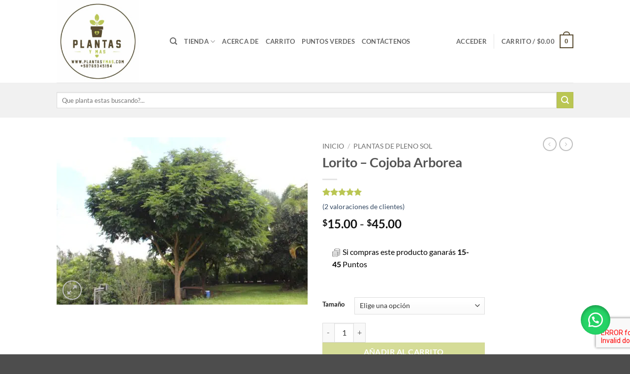

--- FILE ---
content_type: text/html; charset=UTF-8
request_url: https://plantasymas.com/producto/lorito-cojoba-arborea/
body_size: 76882
content:
<!DOCTYPE html>
<html lang="es" class="loading-site no-js">
<head>
	<meta charset="UTF-8" />
	<link rel="profile" href="http://gmpg.org/xfn/11" />
	<link rel="pingback" href="https://plantasymas.com/xmlrpc.php" />

	<script>(function(html){html.className = html.className.replace(/\bno-js\b/,'js')})(document.documentElement);</script>
<meta name='robots' content='index, follow, max-image-preview:large, max-snippet:-1, max-video-preview:-1' />

            <script data-no-defer="1" data-ezscrex="false" data-cfasync="false" data-pagespeed-no-defer data-cookieconsent="ignore">
                var ctPublicFunctions = {"_ajax_nonce":"0de6b62733","_rest_nonce":"82704e4255","_ajax_url":"\/wp-admin\/admin-ajax.php","_rest_url":"https:\/\/plantasymas.com\/wp-json\/","data__cookies_type":"none","data__ajax_type":"rest","data__bot_detector_enabled":"1","data__frontend_data_log_enabled":1,"cookiePrefix":"","wprocket_detected":false,"host_url":"plantasymas.com","text__ee_click_to_select":"Click to select the whole data","text__ee_original_email":"The complete one is","text__ee_got_it":"Got it","text__ee_blocked":"Bloqueado","text__ee_cannot_connect":"Cannot connect","text__ee_cannot_decode":"Can not decode email. Unknown reason","text__ee_email_decoder":"CleanTalk email decoder","text__ee_wait_for_decoding":"The magic is on the way!","text__ee_decoding_process":"Please wait a few seconds while we decode the contact data."}
            </script>
        
            <script data-no-defer="1" data-ezscrex="false" data-cfasync="false" data-pagespeed-no-defer data-cookieconsent="ignore">
                var ctPublic = {"_ajax_nonce":"0de6b62733","settings__forms__check_internal":"0","settings__forms__check_external":"0","settings__forms__force_protection":"0","settings__forms__search_test":"1","settings__forms__wc_add_to_cart":"0","settings__data__bot_detector_enabled":"1","settings__sfw__anti_crawler":0,"blog_home":"https:\/\/plantasymas.com\/","pixel__setting":"3","pixel__enabled":false,"pixel__url":null,"data__email_check_before_post":"1","data__email_check_exist_post":"0","data__cookies_type":"none","data__key_is_ok":true,"data__visible_fields_required":true,"wl_brandname":"Anti-Spam by CleanTalk","wl_brandname_short":"CleanTalk","ct_checkjs_key":711202506,"emailEncoderPassKey":"b0d5632a338518b10490d19b0af3b68d","bot_detector_forms_excluded":"W10=","advancedCacheExists":false,"varnishCacheExists":false,"wc_ajax_add_to_cart":true}
            </script>
        <meta name="viewport" content="width=device-width, initial-scale=1" /><script>window._wca = window._wca || [];</script>
<!-- Etiqueta de Google (gtag.js) modo de consentimiento dataLayer añadido por Site Kit -->
<script type="text/javascript" id="google_gtagjs-js-consent-mode-data-layer">
/* <![CDATA[ */
window.dataLayer = window.dataLayer || [];function gtag(){dataLayer.push(arguments);}
gtag('consent', 'default', {"ad_personalization":"denied","ad_storage":"denied","ad_user_data":"denied","analytics_storage":"denied","functionality_storage":"denied","security_storage":"denied","personalization_storage":"denied","region":["AT","BE","BG","CH","CY","CZ","DE","DK","EE","ES","FI","FR","GB","GR","HR","HU","IE","IS","IT","LI","LT","LU","LV","MT","NL","NO","PL","PT","RO","SE","SI","SK"],"wait_for_update":500});
window._googlesitekitConsentCategoryMap = {"statistics":["analytics_storage"],"marketing":["ad_storage","ad_user_data","ad_personalization"],"functional":["functionality_storage","security_storage"],"preferences":["personalization_storage"]};
window._googlesitekitConsents = {"ad_personalization":"denied","ad_storage":"denied","ad_user_data":"denied","analytics_storage":"denied","functionality_storage":"denied","security_storage":"denied","personalization_storage":"denied","region":["AT","BE","BG","CH","CY","CZ","DE","DK","EE","ES","FI","FR","GB","GR","HR","HU","IE","IS","IT","LI","LT","LU","LV","MT","NL","NO","PL","PT","RO","SE","SI","SK"],"wait_for_update":500};
/* ]]> */
</script>
<!-- Fin de la etiqueta Google (gtag.js) modo de consentimiento dataLayer añadido por Site Kit -->

	<!-- This site is optimized with the Yoast SEO plugin v26.7 - https://yoast.com/wordpress/plugins/seo/ -->
	<title>Lorito - Cojoba Arborea - Plantas y Más Panamá</title>
	<link rel="canonical" href="https://plantasymas.com/producto/lorito-cojoba-arborea/" />
	<meta property="og:locale" content="es_ES" />
	<meta property="og:type" content="article" />
	<meta property="og:title" content="Lorito - Cojoba Arborea - Plantas y Más Panamá" />
	<meta property="og:description" content="Familia botánica: Fabaceae El lorito es un árbol grande y corpulento, y en Costa Rica es más o menos frecuente, sobre todo en las regiones central y sur de la vertiente Pacífica. Se adapta bien a los malos suelos y a condiciones de pleno sol, en donde logra desarrollar un&amp;nbsp; tronco grueso y corto, cubierto [...]" />
	<meta property="og:url" content="https://plantasymas.com/producto/lorito-cojoba-arborea/" />
	<meta property="og:site_name" content="Plantas y Más Panamá" />
	<meta property="article:publisher" content="https://www.facebook.com/PlantasYMasPTY/" />
	<meta property="article:modified_time" content="2024-08-31T16:25:58+00:00" />
	<meta property="og:image" content="https://plantasymas.com/wp-content/uploads/2022/05/Loritos.jpg" />
	<meta property="og:image:width" content="1900" />
	<meta property="og:image:height" content="1267" />
	<meta property="og:image:type" content="image/jpeg" />
	<meta name="twitter:card" content="summary_large_image" />
	<meta name="twitter:label1" content="Tiempo de lectura" />
	<meta name="twitter:data1" content="1 minuto" />
	<script type="application/ld+json" class="yoast-schema-graph">{"@context":"https://schema.org","@graph":[{"@type":"WebPage","@id":"https://plantasymas.com/producto/lorito-cojoba-arborea/","url":"https://plantasymas.com/producto/lorito-cojoba-arborea/","name":"Lorito - Cojoba Arborea - Plantas y Más Panamá","isPartOf":{"@id":"https://plantasymas.com/#website"},"primaryImageOfPage":{"@id":"https://plantasymas.com/producto/lorito-cojoba-arborea/#primaryimage"},"image":{"@id":"https://plantasymas.com/producto/lorito-cojoba-arborea/#primaryimage"},"thumbnailUrl":"https://plantasymas.com/wp-content/uploads/2022/05/Loritos.jpg","datePublished":"2022-05-02T19:21:33+00:00","dateModified":"2024-08-31T16:25:58+00:00","breadcrumb":{"@id":"https://plantasymas.com/producto/lorito-cojoba-arborea/#breadcrumb"},"inLanguage":"es","potentialAction":[{"@type":"ReadAction","target":["https://plantasymas.com/producto/lorito-cojoba-arborea/"]}]},{"@type":"ImageObject","inLanguage":"es","@id":"https://plantasymas.com/producto/lorito-cojoba-arborea/#primaryimage","url":"https://plantasymas.com/wp-content/uploads/2022/05/Loritos.jpg","contentUrl":"https://plantasymas.com/wp-content/uploads/2022/05/Loritos.jpg","width":1900,"height":1267},{"@type":"BreadcrumbList","@id":"https://plantasymas.com/producto/lorito-cojoba-arborea/#breadcrumb","itemListElement":[{"@type":"ListItem","position":1,"name":"Portada","item":"https://plantasymas.com/"},{"@type":"ListItem","position":2,"name":"Tienda","item":"https://plantasymas.com/tienda/"},{"@type":"ListItem","position":3,"name":"Lorito &#8211; Cojoba Arborea"}]},{"@type":"WebSite","@id":"https://plantasymas.com/#website","url":"https://plantasymas.com/","name":"Plantas y Más Panamá","description":"Lo que necesitas para tu jardín","publisher":{"@id":"https://plantasymas.com/#organization"},"potentialAction":[{"@type":"SearchAction","target":{"@type":"EntryPoint","urlTemplate":"https://plantasymas.com/?s={search_term_string}"},"query-input":{"@type":"PropertyValueSpecification","valueRequired":true,"valueName":"search_term_string"}}],"inLanguage":"es"},{"@type":"Organization","@id":"https://plantasymas.com/#organization","name":"Plantas y Más Panamá","url":"https://plantasymas.com/","logo":{"@type":"ImageObject","inLanguage":"es","@id":"https://plantasymas.com/#/schema/logo/image/","url":"https://plantasymas.com/wp-content/uploads/2021/11/EtiquetasPlantasYMas-OUT.jpg","contentUrl":"https://plantasymas.com/wp-content/uploads/2021/11/EtiquetasPlantasYMas-OUT.jpg","width":1000,"height":1000,"caption":"Plantas y Más Panamá"},"image":{"@id":"https://plantasymas.com/#/schema/logo/image/"},"sameAs":["https://www.facebook.com/PlantasYMasPTY/","https://www.instagram.com/plantasymaspty/"]}]}</script>
	<!-- / Yoast SEO plugin. -->


<link rel='dns-prefetch' href='//www.googletagmanager.com' />
<link rel='dns-prefetch' href='//fd.cleantalk.org' />
<link rel='dns-prefetch' href='//js.hs-scripts.com' />
<link rel='dns-prefetch' href='//stats.wp.com' />
<link rel='dns-prefetch' href='//capi-automation.s3.us-east-2.amazonaws.com' />
<link rel='preconnect' href='//c0.wp.com' />
<link rel='prefetch' href='https://plantasymas.com/wp-content/themes/flatsome/assets/js/flatsome.js?ver=e2eddd6c228105dac048' />
<link rel='prefetch' href='https://plantasymas.com/wp-content/themes/flatsome/assets/js/chunk.slider.js?ver=3.20.4' />
<link rel='prefetch' href='https://plantasymas.com/wp-content/themes/flatsome/assets/js/chunk.popups.js?ver=3.20.4' />
<link rel='prefetch' href='https://plantasymas.com/wp-content/themes/flatsome/assets/js/chunk.tooltips.js?ver=3.20.4' />
<link rel='prefetch' href='https://plantasymas.com/wp-content/themes/flatsome/assets/js/woocommerce.js?ver=1c9be63d628ff7c3ff4c' />
<link rel="alternate" type="application/rss+xml" title="Plantas y Más Panamá &raquo; Feed" href="https://plantasymas.com/feed/" />
<link rel="alternate" type="application/rss+xml" title="Plantas y Más Panamá &raquo; Feed de los comentarios" href="https://plantasymas.com/comments/feed/" />
<link rel="alternate" type="application/rss+xml" title="Plantas y Más Panamá &raquo; Comentario Lorito &#8211; Cojoba Arborea del feed" href="https://plantasymas.com/producto/lorito-cojoba-arborea/feed/" />
<link rel="alternate" title="oEmbed (JSON)" type="application/json+oembed" href="https://plantasymas.com/wp-json/oembed/1.0/embed?url=https%3A%2F%2Fplantasymas.com%2Fproducto%2Florito-cojoba-arborea%2F" />
<link rel="alternate" title="oEmbed (XML)" type="text/xml+oembed" href="https://plantasymas.com/wp-json/oembed/1.0/embed?url=https%3A%2F%2Fplantasymas.com%2Fproducto%2Florito-cojoba-arborea%2F&#038;format=xml" />
<style id='wp-img-auto-sizes-contain-inline-css' type='text/css'>
img:is([sizes=auto i],[sizes^="auto," i]){contain-intrinsic-size:3000px 1500px}
/*# sourceURL=wp-img-auto-sizes-contain-inline-css */
</style>
<style id='wp-emoji-styles-inline-css' type='text/css'>

	img.wp-smiley, img.emoji {
		display: inline !important;
		border: none !important;
		box-shadow: none !important;
		height: 1em !important;
		width: 1em !important;
		margin: 0 0.07em !important;
		vertical-align: -0.1em !important;
		background: none !important;
		padding: 0 !important;
	}
/*# sourceURL=wp-emoji-styles-inline-css */
</style>
<style id='wp-block-library-inline-css' type='text/css'>
:root{--wp-block-synced-color:#7a00df;--wp-block-synced-color--rgb:122,0,223;--wp-bound-block-color:var(--wp-block-synced-color);--wp-editor-canvas-background:#ddd;--wp-admin-theme-color:#007cba;--wp-admin-theme-color--rgb:0,124,186;--wp-admin-theme-color-darker-10:#006ba1;--wp-admin-theme-color-darker-10--rgb:0,107,160.5;--wp-admin-theme-color-darker-20:#005a87;--wp-admin-theme-color-darker-20--rgb:0,90,135;--wp-admin-border-width-focus:2px}@media (min-resolution:192dpi){:root{--wp-admin-border-width-focus:1.5px}}.wp-element-button{cursor:pointer}:root .has-very-light-gray-background-color{background-color:#eee}:root .has-very-dark-gray-background-color{background-color:#313131}:root .has-very-light-gray-color{color:#eee}:root .has-very-dark-gray-color{color:#313131}:root .has-vivid-green-cyan-to-vivid-cyan-blue-gradient-background{background:linear-gradient(135deg,#00d084,#0693e3)}:root .has-purple-crush-gradient-background{background:linear-gradient(135deg,#34e2e4,#4721fb 50%,#ab1dfe)}:root .has-hazy-dawn-gradient-background{background:linear-gradient(135deg,#faaca8,#dad0ec)}:root .has-subdued-olive-gradient-background{background:linear-gradient(135deg,#fafae1,#67a671)}:root .has-atomic-cream-gradient-background{background:linear-gradient(135deg,#fdd79a,#004a59)}:root .has-nightshade-gradient-background{background:linear-gradient(135deg,#330968,#31cdcf)}:root .has-midnight-gradient-background{background:linear-gradient(135deg,#020381,#2874fc)}:root{--wp--preset--font-size--normal:16px;--wp--preset--font-size--huge:42px}.has-regular-font-size{font-size:1em}.has-larger-font-size{font-size:2.625em}.has-normal-font-size{font-size:var(--wp--preset--font-size--normal)}.has-huge-font-size{font-size:var(--wp--preset--font-size--huge)}.has-text-align-center{text-align:center}.has-text-align-left{text-align:left}.has-text-align-right{text-align:right}.has-fit-text{white-space:nowrap!important}#end-resizable-editor-section{display:none}.aligncenter{clear:both}.items-justified-left{justify-content:flex-start}.items-justified-center{justify-content:center}.items-justified-right{justify-content:flex-end}.items-justified-space-between{justify-content:space-between}.screen-reader-text{border:0;clip-path:inset(50%);height:1px;margin:-1px;overflow:hidden;padding:0;position:absolute;width:1px;word-wrap:normal!important}.screen-reader-text:focus{background-color:#ddd;clip-path:none;color:#444;display:block;font-size:1em;height:auto;left:5px;line-height:normal;padding:15px 23px 14px;text-decoration:none;top:5px;width:auto;z-index:100000}html :where(.has-border-color){border-style:solid}html :where([style*=border-top-color]){border-top-style:solid}html :where([style*=border-right-color]){border-right-style:solid}html :where([style*=border-bottom-color]){border-bottom-style:solid}html :where([style*=border-left-color]){border-left-style:solid}html :where([style*=border-width]){border-style:solid}html :where([style*=border-top-width]){border-top-style:solid}html :where([style*=border-right-width]){border-right-style:solid}html :where([style*=border-bottom-width]){border-bottom-style:solid}html :where([style*=border-left-width]){border-left-style:solid}html :where(img[class*=wp-image-]){height:auto;max-width:100%}:where(figure){margin:0 0 1em}html :where(.is-position-sticky){--wp-admin--admin-bar--position-offset:var(--wp-admin--admin-bar--height,0px)}@media screen and (max-width:600px){html :where(.is-position-sticky){--wp-admin--admin-bar--position-offset:0px}}

/*# sourceURL=wp-block-library-inline-css */
</style><link rel='stylesheet' id='wc-blocks-style-css' href='https://c0.wp.com/p/woocommerce/10.4.3/assets/client/blocks/wc-blocks.css' type='text/css' media='all' />
<style id='global-styles-inline-css' type='text/css'>
:root{--wp--preset--aspect-ratio--square: 1;--wp--preset--aspect-ratio--4-3: 4/3;--wp--preset--aspect-ratio--3-4: 3/4;--wp--preset--aspect-ratio--3-2: 3/2;--wp--preset--aspect-ratio--2-3: 2/3;--wp--preset--aspect-ratio--16-9: 16/9;--wp--preset--aspect-ratio--9-16: 9/16;--wp--preset--color--black: #000000;--wp--preset--color--cyan-bluish-gray: #abb8c3;--wp--preset--color--white: #ffffff;--wp--preset--color--pale-pink: #f78da7;--wp--preset--color--vivid-red: #cf2e2e;--wp--preset--color--luminous-vivid-orange: #ff6900;--wp--preset--color--luminous-vivid-amber: #fcb900;--wp--preset--color--light-green-cyan: #7bdcb5;--wp--preset--color--vivid-green-cyan: #00d084;--wp--preset--color--pale-cyan-blue: #8ed1fc;--wp--preset--color--vivid-cyan-blue: #0693e3;--wp--preset--color--vivid-purple: #9b51e0;--wp--preset--color--primary: #594c31;--wp--preset--color--secondary: #bac653;--wp--preset--color--success: #627D47;--wp--preset--color--alert: #b20000;--wp--preset--gradient--vivid-cyan-blue-to-vivid-purple: linear-gradient(135deg,rgb(6,147,227) 0%,rgb(155,81,224) 100%);--wp--preset--gradient--light-green-cyan-to-vivid-green-cyan: linear-gradient(135deg,rgb(122,220,180) 0%,rgb(0,208,130) 100%);--wp--preset--gradient--luminous-vivid-amber-to-luminous-vivid-orange: linear-gradient(135deg,rgb(252,185,0) 0%,rgb(255,105,0) 100%);--wp--preset--gradient--luminous-vivid-orange-to-vivid-red: linear-gradient(135deg,rgb(255,105,0) 0%,rgb(207,46,46) 100%);--wp--preset--gradient--very-light-gray-to-cyan-bluish-gray: linear-gradient(135deg,rgb(238,238,238) 0%,rgb(169,184,195) 100%);--wp--preset--gradient--cool-to-warm-spectrum: linear-gradient(135deg,rgb(74,234,220) 0%,rgb(151,120,209) 20%,rgb(207,42,186) 40%,rgb(238,44,130) 60%,rgb(251,105,98) 80%,rgb(254,248,76) 100%);--wp--preset--gradient--blush-light-purple: linear-gradient(135deg,rgb(255,206,236) 0%,rgb(152,150,240) 100%);--wp--preset--gradient--blush-bordeaux: linear-gradient(135deg,rgb(254,205,165) 0%,rgb(254,45,45) 50%,rgb(107,0,62) 100%);--wp--preset--gradient--luminous-dusk: linear-gradient(135deg,rgb(255,203,112) 0%,rgb(199,81,192) 50%,rgb(65,88,208) 100%);--wp--preset--gradient--pale-ocean: linear-gradient(135deg,rgb(255,245,203) 0%,rgb(182,227,212) 50%,rgb(51,167,181) 100%);--wp--preset--gradient--electric-grass: linear-gradient(135deg,rgb(202,248,128) 0%,rgb(113,206,126) 100%);--wp--preset--gradient--midnight: linear-gradient(135deg,rgb(2,3,129) 0%,rgb(40,116,252) 100%);--wp--preset--font-size--small: 13px;--wp--preset--font-size--medium: 20px;--wp--preset--font-size--large: 36px;--wp--preset--font-size--x-large: 42px;--wp--preset--spacing--20: 0.44rem;--wp--preset--spacing--30: 0.67rem;--wp--preset--spacing--40: 1rem;--wp--preset--spacing--50: 1.5rem;--wp--preset--spacing--60: 2.25rem;--wp--preset--spacing--70: 3.38rem;--wp--preset--spacing--80: 5.06rem;--wp--preset--shadow--natural: 6px 6px 9px rgba(0, 0, 0, 0.2);--wp--preset--shadow--deep: 12px 12px 50px rgba(0, 0, 0, 0.4);--wp--preset--shadow--sharp: 6px 6px 0px rgba(0, 0, 0, 0.2);--wp--preset--shadow--outlined: 6px 6px 0px -3px rgb(255, 255, 255), 6px 6px rgb(0, 0, 0);--wp--preset--shadow--crisp: 6px 6px 0px rgb(0, 0, 0);}:where(body) { margin: 0; }.wp-site-blocks > .alignleft { float: left; margin-right: 2em; }.wp-site-blocks > .alignright { float: right; margin-left: 2em; }.wp-site-blocks > .aligncenter { justify-content: center; margin-left: auto; margin-right: auto; }:where(.is-layout-flex){gap: 0.5em;}:where(.is-layout-grid){gap: 0.5em;}.is-layout-flow > .alignleft{float: left;margin-inline-start: 0;margin-inline-end: 2em;}.is-layout-flow > .alignright{float: right;margin-inline-start: 2em;margin-inline-end: 0;}.is-layout-flow > .aligncenter{margin-left: auto !important;margin-right: auto !important;}.is-layout-constrained > .alignleft{float: left;margin-inline-start: 0;margin-inline-end: 2em;}.is-layout-constrained > .alignright{float: right;margin-inline-start: 2em;margin-inline-end: 0;}.is-layout-constrained > .aligncenter{margin-left: auto !important;margin-right: auto !important;}.is-layout-constrained > :where(:not(.alignleft):not(.alignright):not(.alignfull)){margin-left: auto !important;margin-right: auto !important;}body .is-layout-flex{display: flex;}.is-layout-flex{flex-wrap: wrap;align-items: center;}.is-layout-flex > :is(*, div){margin: 0;}body .is-layout-grid{display: grid;}.is-layout-grid > :is(*, div){margin: 0;}body{padding-top: 0px;padding-right: 0px;padding-bottom: 0px;padding-left: 0px;}a:where(:not(.wp-element-button)){text-decoration: none;}:root :where(.wp-element-button, .wp-block-button__link){background-color: #32373c;border-width: 0;color: #fff;font-family: inherit;font-size: inherit;font-style: inherit;font-weight: inherit;letter-spacing: inherit;line-height: inherit;padding-top: calc(0.667em + 2px);padding-right: calc(1.333em + 2px);padding-bottom: calc(0.667em + 2px);padding-left: calc(1.333em + 2px);text-decoration: none;text-transform: inherit;}.has-black-color{color: var(--wp--preset--color--black) !important;}.has-cyan-bluish-gray-color{color: var(--wp--preset--color--cyan-bluish-gray) !important;}.has-white-color{color: var(--wp--preset--color--white) !important;}.has-pale-pink-color{color: var(--wp--preset--color--pale-pink) !important;}.has-vivid-red-color{color: var(--wp--preset--color--vivid-red) !important;}.has-luminous-vivid-orange-color{color: var(--wp--preset--color--luminous-vivid-orange) !important;}.has-luminous-vivid-amber-color{color: var(--wp--preset--color--luminous-vivid-amber) !important;}.has-light-green-cyan-color{color: var(--wp--preset--color--light-green-cyan) !important;}.has-vivid-green-cyan-color{color: var(--wp--preset--color--vivid-green-cyan) !important;}.has-pale-cyan-blue-color{color: var(--wp--preset--color--pale-cyan-blue) !important;}.has-vivid-cyan-blue-color{color: var(--wp--preset--color--vivid-cyan-blue) !important;}.has-vivid-purple-color{color: var(--wp--preset--color--vivid-purple) !important;}.has-primary-color{color: var(--wp--preset--color--primary) !important;}.has-secondary-color{color: var(--wp--preset--color--secondary) !important;}.has-success-color{color: var(--wp--preset--color--success) !important;}.has-alert-color{color: var(--wp--preset--color--alert) !important;}.has-black-background-color{background-color: var(--wp--preset--color--black) !important;}.has-cyan-bluish-gray-background-color{background-color: var(--wp--preset--color--cyan-bluish-gray) !important;}.has-white-background-color{background-color: var(--wp--preset--color--white) !important;}.has-pale-pink-background-color{background-color: var(--wp--preset--color--pale-pink) !important;}.has-vivid-red-background-color{background-color: var(--wp--preset--color--vivid-red) !important;}.has-luminous-vivid-orange-background-color{background-color: var(--wp--preset--color--luminous-vivid-orange) !important;}.has-luminous-vivid-amber-background-color{background-color: var(--wp--preset--color--luminous-vivid-amber) !important;}.has-light-green-cyan-background-color{background-color: var(--wp--preset--color--light-green-cyan) !important;}.has-vivid-green-cyan-background-color{background-color: var(--wp--preset--color--vivid-green-cyan) !important;}.has-pale-cyan-blue-background-color{background-color: var(--wp--preset--color--pale-cyan-blue) !important;}.has-vivid-cyan-blue-background-color{background-color: var(--wp--preset--color--vivid-cyan-blue) !important;}.has-vivid-purple-background-color{background-color: var(--wp--preset--color--vivid-purple) !important;}.has-primary-background-color{background-color: var(--wp--preset--color--primary) !important;}.has-secondary-background-color{background-color: var(--wp--preset--color--secondary) !important;}.has-success-background-color{background-color: var(--wp--preset--color--success) !important;}.has-alert-background-color{background-color: var(--wp--preset--color--alert) !important;}.has-black-border-color{border-color: var(--wp--preset--color--black) !important;}.has-cyan-bluish-gray-border-color{border-color: var(--wp--preset--color--cyan-bluish-gray) !important;}.has-white-border-color{border-color: var(--wp--preset--color--white) !important;}.has-pale-pink-border-color{border-color: var(--wp--preset--color--pale-pink) !important;}.has-vivid-red-border-color{border-color: var(--wp--preset--color--vivid-red) !important;}.has-luminous-vivid-orange-border-color{border-color: var(--wp--preset--color--luminous-vivid-orange) !important;}.has-luminous-vivid-amber-border-color{border-color: var(--wp--preset--color--luminous-vivid-amber) !important;}.has-light-green-cyan-border-color{border-color: var(--wp--preset--color--light-green-cyan) !important;}.has-vivid-green-cyan-border-color{border-color: var(--wp--preset--color--vivid-green-cyan) !important;}.has-pale-cyan-blue-border-color{border-color: var(--wp--preset--color--pale-cyan-blue) !important;}.has-vivid-cyan-blue-border-color{border-color: var(--wp--preset--color--vivid-cyan-blue) !important;}.has-vivid-purple-border-color{border-color: var(--wp--preset--color--vivid-purple) !important;}.has-primary-border-color{border-color: var(--wp--preset--color--primary) !important;}.has-secondary-border-color{border-color: var(--wp--preset--color--secondary) !important;}.has-success-border-color{border-color: var(--wp--preset--color--success) !important;}.has-alert-border-color{border-color: var(--wp--preset--color--alert) !important;}.has-vivid-cyan-blue-to-vivid-purple-gradient-background{background: var(--wp--preset--gradient--vivid-cyan-blue-to-vivid-purple) !important;}.has-light-green-cyan-to-vivid-green-cyan-gradient-background{background: var(--wp--preset--gradient--light-green-cyan-to-vivid-green-cyan) !important;}.has-luminous-vivid-amber-to-luminous-vivid-orange-gradient-background{background: var(--wp--preset--gradient--luminous-vivid-amber-to-luminous-vivid-orange) !important;}.has-luminous-vivid-orange-to-vivid-red-gradient-background{background: var(--wp--preset--gradient--luminous-vivid-orange-to-vivid-red) !important;}.has-very-light-gray-to-cyan-bluish-gray-gradient-background{background: var(--wp--preset--gradient--very-light-gray-to-cyan-bluish-gray) !important;}.has-cool-to-warm-spectrum-gradient-background{background: var(--wp--preset--gradient--cool-to-warm-spectrum) !important;}.has-blush-light-purple-gradient-background{background: var(--wp--preset--gradient--blush-light-purple) !important;}.has-blush-bordeaux-gradient-background{background: var(--wp--preset--gradient--blush-bordeaux) !important;}.has-luminous-dusk-gradient-background{background: var(--wp--preset--gradient--luminous-dusk) !important;}.has-pale-ocean-gradient-background{background: var(--wp--preset--gradient--pale-ocean) !important;}.has-electric-grass-gradient-background{background: var(--wp--preset--gradient--electric-grass) !important;}.has-midnight-gradient-background{background: var(--wp--preset--gradient--midnight) !important;}.has-small-font-size{font-size: var(--wp--preset--font-size--small) !important;}.has-medium-font-size{font-size: var(--wp--preset--font-size--medium) !important;}.has-large-font-size{font-size: var(--wp--preset--font-size--large) !important;}.has-x-large-font-size{font-size: var(--wp--preset--font-size--x-large) !important;}
/*# sourceURL=global-styles-inline-css */
</style>

<link rel='stylesheet' id='pwgc-wc-blocks-style-css' href='https://plantasymas.com/wp-content/plugins/pw-woocommerce-gift-cards/assets/css/blocks.css?ver=2.29' type='text/css' media='all' />
<link rel='stylesheet' id='cr-frontend-css-css' href='https://plantasymas.com/wp-content/plugins/customer-reviews-woocommerce/css/frontend.css?ver=5.96.0' type='text/css' media='all' />
<link rel='stylesheet' id='cleantalk-public-css-css' href='https://plantasymas.com/wp-content/plugins/cleantalk-spam-protect/css/cleantalk-public.min.css?ver=6.70.1_1766165082' type='text/css' media='all' />
<link rel='stylesheet' id='cleantalk-email-decoder-css-css' href='https://plantasymas.com/wp-content/plugins/cleantalk-spam-protect/css/cleantalk-email-decoder.min.css?ver=6.70.1_1766165082' type='text/css' media='all' />
<link rel='stylesheet' id='contact-form-7-css' href='https://plantasymas.com/wp-content/plugins/contact-form-7/includes/css/styles.css?ver=6.1.4' type='text/css' media='all' />
<style id='woocommerce-inline-inline-css' type='text/css'>
.woocommerce form .form-row .required { visibility: visible; }
/*# sourceURL=woocommerce-inline-inline-css */
</style>
<link rel='stylesheet' id='wa_order_style-css' href='https://plantasymas.com/wp-content/plugins/oneclick-whatsapp-order/assets/css/main-style.css?ver=1.1.0' type='text/css' media='all' />
<link rel='stylesheet' id='select2-css' href='https://c0.wp.com/p/woocommerce/10.4.3/assets/css/select2.css' type='text/css' media='all' />
<link rel='stylesheet' id='yith-wcaf-css' href='https://plantasymas.com/wp-content/plugins/yith-woocommerce-affiliates-premium/assets/css/yith-wcaf.css?ver=6.9' type='text/css' media='all' />
<link rel='stylesheet' id='ywpar_frontend-css' href='https://plantasymas.com/wp-content/plugins/yith-woocommerce-points-and-rewards-premium/assets/css/frontend.css?ver=2.0.3' type='text/css' media='all' />
<link rel='stylesheet' id='photoswipe-css' href='https://c0.wp.com/p/woocommerce/10.4.3/assets/css/photoswipe/photoswipe.min.css' type='text/css' media='all' />
<link rel='stylesheet' id='photoswipe-default-skin-css' href='https://c0.wp.com/p/woocommerce/10.4.3/assets/css/photoswipe/default-skin/default-skin.min.css' type='text/css' media='all' />
<link rel='stylesheet' id='flatsome-swatches-frontend-css' href='https://plantasymas.com/wp-content/themes/flatsome/assets/css/extensions/flatsome-swatches-frontend.css?ver=3.20.4' type='text/css' media='all' />
<link rel='stylesheet' id='wooco-frontend-css' href='https://plantasymas.com/wp-content/plugins/woo-combo-offers/assets/css/frontend.css?ver=6.9' type='text/css' media='all' />
<link rel='stylesheet' id='flatsome-main-css' href='https://plantasymas.com/wp-content/themes/flatsome/assets/css/flatsome.css?ver=3.20.4' type='text/css' media='all' />
<style id='flatsome-main-inline-css' type='text/css'>
@font-face {
				font-family: "fl-icons";
				font-display: block;
				src: url(https://plantasymas.com/wp-content/themes/flatsome/assets/css/icons/fl-icons.eot?v=3.20.4);
				src:
					url(https://plantasymas.com/wp-content/themes/flatsome/assets/css/icons/fl-icons.eot#iefix?v=3.20.4) format("embedded-opentype"),
					url(https://plantasymas.com/wp-content/themes/flatsome/assets/css/icons/fl-icons.woff2?v=3.20.4) format("woff2"),
					url(https://plantasymas.com/wp-content/themes/flatsome/assets/css/icons/fl-icons.ttf?v=3.20.4) format("truetype"),
					url(https://plantasymas.com/wp-content/themes/flatsome/assets/css/icons/fl-icons.woff?v=3.20.4) format("woff"),
					url(https://plantasymas.com/wp-content/themes/flatsome/assets/css/icons/fl-icons.svg?v=3.20.4#fl-icons) format("svg");
			}
/*# sourceURL=flatsome-main-inline-css */
</style>
<link rel='stylesheet' id='flatsome-shop-css' href='https://plantasymas.com/wp-content/themes/flatsome/assets/css/flatsome-shop.css?ver=3.20.4' type='text/css' media='all' />
<link rel='stylesheet' id='flatsome-style-css' href='https://plantasymas.com/wp-content/themes/plantasymas2021/style.css?ver=3.0' type='text/css' media='all' />
<link rel='stylesheet' id='sharedaddy-css' href='https://c0.wp.com/p/jetpack/15.4/modules/sharedaddy/sharing.css' type='text/css' media='all' />
<link rel='stylesheet' id='social-logos-css' href='https://c0.wp.com/p/jetpack/15.4/_inc/social-logos/social-logos.min.css' type='text/css' media='all' />
<script type="text/template" id="tmpl-variation-template">
	<div class="woocommerce-variation-description">{{{ data.variation.variation_description }}}</div>
	<div class="woocommerce-variation-price">{{{ data.variation.price_html }}}</div>
	<div class="woocommerce-variation-availability">{{{ data.variation.availability_html }}}</div>
</script>
<script type="text/template" id="tmpl-unavailable-variation-template">
	<p role="alert">Lo siento, este producto no está disponible. Por favor, elige otra combinación.</p>
</script>
<script type="text/javascript" id="woocommerce-google-analytics-integration-gtag-js-after">
/* <![CDATA[ */
/* Google Analytics for WooCommerce (gtag.js) */
					window.dataLayer = window.dataLayer || [];
					function gtag(){dataLayer.push(arguments);}
					// Set up default consent state.
					for ( const mode of [{"analytics_storage":"denied","ad_storage":"denied","ad_user_data":"denied","ad_personalization":"denied","region":["AT","BE","BG","HR","CY","CZ","DK","EE","FI","FR","DE","GR","HU","IS","IE","IT","LV","LI","LT","LU","MT","NL","NO","PL","PT","RO","SK","SI","ES","SE","GB","CH"]}] || [] ) {
						gtag( "consent", "default", { "wait_for_update": 500, ...mode } );
					}
					gtag("js", new Date());
					gtag("set", "developer_id.dOGY3NW", true);
					gtag("config", "G-QRCEFHVEN3", {"track_404":true,"allow_google_signals":true,"logged_in":false,"linker":{"domains":[],"allow_incoming":false},"custom_map":{"dimension1":"logged_in"}});
//# sourceURL=woocommerce-google-analytics-integration-gtag-js-after
/* ]]> */
</script>
<script type="text/javascript" src="https://c0.wp.com/c/6.9/wp-includes/js/jquery/jquery.min.js" id="jquery-core-js"></script>
<script type="text/javascript" src="https://c0.wp.com/c/6.9/wp-includes/js/jquery/jquery-migrate.min.js" id="jquery-migrate-js"></script>
<script type="text/javascript" src="https://plantasymas.com/wp-content/plugins/cleantalk-spam-protect/js/apbct-public-bundle.min.js?ver=6.70.1_1766165082" id="apbct-public-bundle.min-js-js"></script>
<script type="text/javascript" src="https://fd.cleantalk.org/ct-bot-detector-wrapper.js?ver=6.70.1" id="ct_bot_detector-js" defer="defer" data-wp-strategy="defer"></script>
<script type="text/javascript" id="tt4b_ajax_script-js-extra">
/* <![CDATA[ */
var tt4b_script_vars = {"pixel_code":"D1NB1HJC77U6BVH68S60","currency":"USD","country":"PA","advanced_matching":"1"};
//# sourceURL=tt4b_ajax_script-js-extra
/* ]]> */
</script>
<script type="text/javascript" src="https://plantasymas.com/wp-content/plugins/tiktok-for-business/admin/js/ajaxSnippet.js?ver=v1" id="tt4b_ajax_script-js"></script>
<script type="text/javascript" src="https://c0.wp.com/p/woocommerce/10.4.3/assets/js/jquery-blockui/jquery.blockUI.min.js" id="wc-jquery-blockui-js" data-wp-strategy="defer"></script>
<script type="text/javascript" id="wc-add-to-cart-js-extra">
/* <![CDATA[ */
var wc_add_to_cart_params = {"ajax_url":"/wp-admin/admin-ajax.php","wc_ajax_url":"/?wc-ajax=%%endpoint%%","i18n_view_cart":"Ver carrito","cart_url":"https://plantasymas.com/cart/","is_cart":"","cart_redirect_after_add":"no"};
//# sourceURL=wc-add-to-cart-js-extra
/* ]]> */
</script>
<script type="text/javascript" src="https://c0.wp.com/p/woocommerce/10.4.3/assets/js/frontend/add-to-cart.min.js" id="wc-add-to-cart-js" defer="defer" data-wp-strategy="defer"></script>
<script type="text/javascript" id="wc-single-product-js-extra">
/* <![CDATA[ */
var wc_single_product_params = {"i18n_required_rating_text":"Por favor elige una puntuaci\u00f3n","i18n_rating_options":["1 de 5 estrellas","2 de 5 estrellas","3 de 5 estrellas","4 de 5 estrellas","5 de 5 estrellas"],"i18n_product_gallery_trigger_text":"Ver galer\u00eda de im\u00e1genes a pantalla completa","review_rating_required":"yes","flexslider":{"rtl":false,"animation":"slide","smoothHeight":true,"directionNav":false,"controlNav":"thumbnails","slideshow":false,"animationSpeed":500,"animationLoop":false,"allowOneSlide":false},"zoom_enabled":"","zoom_options":[],"photoswipe_enabled":"","photoswipe_options":{"shareEl":false,"closeOnScroll":false,"history":false,"hideAnimationDuration":0,"showAnimationDuration":0},"flexslider_enabled":""};
//# sourceURL=wc-single-product-js-extra
/* ]]> */
</script>
<script type="text/javascript" src="https://c0.wp.com/p/woocommerce/10.4.3/assets/js/frontend/single-product.min.js" id="wc-single-product-js" defer="defer" data-wp-strategy="defer"></script>
<script type="text/javascript" src="https://c0.wp.com/p/woocommerce/10.4.3/assets/js/js-cookie/js.cookie.min.js" id="wc-js-cookie-js" data-wp-strategy="defer"></script>
<script type="text/javascript" src="https://stats.wp.com/s-202603.js" id="woocommerce-analytics-js" defer="defer" data-wp-strategy="defer"></script>
<script type="text/javascript" src="https://c0.wp.com/c/6.9/wp-includes/js/underscore.min.js" id="underscore-js"></script>
<script type="text/javascript" id="wp-util-js-extra">
/* <![CDATA[ */
var _wpUtilSettings = {"ajax":{"url":"/wp-admin/admin-ajax.php"}};
//# sourceURL=wp-util-js-extra
/* ]]> */
</script>
<script type="text/javascript" src="https://c0.wp.com/c/6.9/wp-includes/js/wp-util.min.js" id="wp-util-js"></script>
<script type="text/javascript" src="https://c0.wp.com/p/woocommerce/10.4.3/assets/js/photoswipe/photoswipe.min.js" id="wc-photoswipe-js" defer="defer" data-wp-strategy="defer"></script>
<script type="text/javascript" src="https://c0.wp.com/p/woocommerce/10.4.3/assets/js/photoswipe/photoswipe-ui-default.min.js" id="wc-photoswipe-ui-default-js" defer="defer" data-wp-strategy="defer"></script>

<!-- Fragmento de código de la etiqueta de Google (gtag.js) añadida por Site Kit -->
<!-- Fragmento de código de Google Analytics añadido por Site Kit -->
<script type="text/javascript" src="https://www.googletagmanager.com/gtag/js?id=G-QRCEFHVEN3" id="google_gtagjs-js" async></script>
<script type="text/javascript" id="google_gtagjs-js-after">
/* <![CDATA[ */
window.dataLayer = window.dataLayer || [];function gtag(){dataLayer.push(arguments);}
gtag("set","linker",{"domains":["plantasymas.com"]});
gtag("js", new Date());
gtag("set", "developer_id.dZTNiMT", true);
gtag("config", "G-QRCEFHVEN3");
//# sourceURL=google_gtagjs-js-after
/* ]]> */
</script>
<link rel="https://api.w.org/" href="https://plantasymas.com/wp-json/" /><link rel="alternate" title="JSON" type="application/json" href="https://plantasymas.com/wp-json/wp/v2/product/1958" /><link rel="EditURI" type="application/rsd+xml" title="RSD" href="https://plantasymas.com/xmlrpc.php?rsd" />
<meta name="generator" content="WordPress 6.9" />
<meta name="generator" content="WooCommerce 10.4.3" />
<link rel='shortlink' href='https://plantasymas.com/?p=1958' />
<meta name="generator" content="Site Kit by Google 1.170.0" />			<!-- DO NOT COPY THIS SNIPPET! Start of Page Analytics Tracking for HubSpot WordPress plugin v11.3.37-->
			<script class="hsq-set-content-id" data-content-id="blog-post">
				var _hsq = _hsq || [];
				_hsq.push(["setContentType", "blog-post"]);
			</script>
			<!-- DO NOT COPY THIS SNIPPET! End of Page Analytics Tracking for HubSpot WordPress plugin -->
				<style>
		#sendbtn,
		#sendbtn2,
		.wa-order-button,
		.gdpr_wa_button_input,
		a.wa-order-checkout,
		a.wa-order-thankyou,
		.shortcode_wa_button,
		.shortcode_wa_button_nt,
		.floating_button {
			-webkit-box-shadow: inset 0px 4px 7px 0px rgba(0,0,0,0.25) !important;
			-moz-box-shadow: inset 0px 4px 7px 0px rgba(0,0,0,0.25) !important;
			box-shadow: inset 0px 4px 7px 0px rgba(0,0,0,0.25) !important;
		}

		#sendbtn:hover,
		#sendbtn2:hover,
		.wa-order-button:hover,
		.gdpr_wa_button_input:hover,
		a.wa-order-checkout:hover,
		a.wa-order-thankyou:hover,
		.shortcode_wa_button:hover,
		.shortcode_wa_button_nt:hover,
		.floating_button:hover {
			-webkit-box-shadow: inset 0px 4px 7px 0px rgba(0,0,0,0.25) !important;
			-moz-box-shadow: inset 0px 4px 7px 0px rgba(0,0,0,0.25) !important;
			box-shadow: inset 0px 4px 7px 0px rgba(0,0,0,0.25) !important;
		}
	</style>
	<style>
		.floating_button {
			margin-top: 20px !important;
			margin-right: 20px !important;
			margin-bottom: 20px !important;
			margin-left: 20px !important;

			padding-top: 10px !important;
			padding-right: 10px !important;
			padding-bottom: 10px !important;
			padding-left: 10px !important;

			position: fixed !important;
			width: 60px !important;
			height: 60px !important;
			bottom: 20px !important;
			background-color: #25D366 !important;
			color: #ffffff !important;
			border-radius: 50% !important;
			display: flex !important;
			align-items: center !important;
			justify-content: center !important;
			box-shadow: 0 8px 25px -5px rgba(45, 62, 79, .3) !important;
			z-index: 9999999 !important;
			text-decoration: none !important;
			right: 20px !important;
		}

		/* Hide the old :before pseudo-element to prevent duplicate icons */
		.floating_button:before {
			display: none !important;
			content: none !important;
		}

		.floating_button_icon {
			display: block !important;
			width: 30px !important;
			height: 30px !important;
			margin-top: 0px !important;
			margin-right: 0px !important;
			margin-bottom: 0px !important;
			margin-left: 0px !important;
			padding-top: 0px !important;
			padding-right: 0px !important;
			padding-bottom: 0px !important;
			padding-left: 0px !important;
			background-image: url('data:image/svg+xml;utf8,<svg xmlns="http://www.w3.org/2000/svg" viewBox="0 0 24 24" width="30px" height="30px"><path fill="%23fff" d="M3.516 3.516c4.686-4.686 12.284-4.686 16.97 0 4.686 4.686 4.686 12.283 0 16.97a12.004 12.004 0 01-13.754 2.299l-5.814.735a.392.392 0 01-.438-.44l.748-5.788A12.002 12.002 0 013.517 3.517zm3.61 17.043l.3.158a9.846 9.846 0 0011.534-1.758c3.843-3.843 3.843-10.074 0-13.918-3.843-3.843-10.075-3.843-13.918 0a9.846 9.846 0 00-1.747 11.554l.16.303-.51 3.942a.196.196 0 00.219.22l3.961-.501zm6.534-7.003l-.933 1.164a9.843 9.843 0 01-3.497-3.495l1.166-.933a.792.792 0 00.23-.94L9.561 6.96a.793.793 0 00-.924-.445 1291.6 1291.6 0 00-2.023.524.797.797 0 00-.588.88 11.754 11.754 0 0010.005 10.005.797.797 0 00.88-.587l.525-2.023a.793.793 0 00-.445-.923L14.6 13.327a.792.792 0 00-.94.23z"/></svg>') !important;
			background-repeat: no-repeat !important;
			background-position: center !important;
			background-size: contain !important;
		}

		.label-container {
			position: fixed !important;
			bottom: 33px !important;
			display: table !important;
			visibility: hidden !important;
			z-index: 9999999 !important;
		}

		.label-text {
			color: #43474e !important;
			background: #f5f7f9 !important;
			display: inline-block !important;
			padding: 7px !important;
			border-radius: 3px !important;
			font-size: 14px !important;
			bottom: 15px !important;
		}

		a.floating_button:hover div.label-container,
		a.floating_button:hover div.label-text {
			visibility: visible !important;
			opacity: 1 !important;
		}

		@media only screen and (max-width: 480px) {
			.floating_button {
				bottom: 10px !important;
				right: 10px !important;
			}
		}
	</style>
		<style>img#wpstats{display:none}</style>
		<!-- Google site verification - Google for WooCommerce -->
<meta name="google-site-verification" content="RzlEW__wtX92sv8ueG6Ye6Ilf2EqWVl8TORif-3E2QE" />
	<noscript><style>.woocommerce-product-gallery{ opacity: 1 !important; }</style></noscript>
	
<!-- Metaetiquetas de Google AdSense añadidas por Site Kit -->
<meta name="google-adsense-platform-account" content="ca-host-pub-2644536267352236">
<meta name="google-adsense-platform-domain" content="sitekit.withgoogle.com">
<!-- Acabar con las metaetiquetas de Google AdSense añadidas por Site Kit -->
			<script  type="text/javascript">
				!function(f,b,e,v,n,t,s){if(f.fbq)return;n=f.fbq=function(){n.callMethod?
					n.callMethod.apply(n,arguments):n.queue.push(arguments)};if(!f._fbq)f._fbq=n;
					n.push=n;n.loaded=!0;n.version='2.0';n.queue=[];t=b.createElement(e);t.async=!0;
					t.src=v;s=b.getElementsByTagName(e)[0];s.parentNode.insertBefore(t,s)}(window,
					document,'script','https://connect.facebook.net/en_US/fbevents.js');
			</script>
			<!-- WooCommerce Facebook Integration Begin -->
			<script  type="text/javascript">

				fbq('init', '429749755045283', {}, {
    "agent": "woocommerce_6-10.4.3-3.5.15"
});

				document.addEventListener( 'DOMContentLoaded', function() {
					// Insert placeholder for events injected when a product is added to the cart through AJAX.
					document.body.insertAdjacentHTML( 'beforeend', '<div class=\"wc-facebook-pixel-event-placeholder\"></div>' );
				}, false );

			</script>
			<!-- WooCommerce Facebook Integration End -->
			
<!-- Fragmento de código de Google Tag Manager añadido por Site Kit -->
<script type="text/javascript">
/* <![CDATA[ */

			( function( w, d, s, l, i ) {
				w[l] = w[l] || [];
				w[l].push( {'gtm.start': new Date().getTime(), event: 'gtm.js'} );
				var f = d.getElementsByTagName( s )[0],
					j = d.createElement( s ), dl = l != 'dataLayer' ? '&l=' + l : '';
				j.async = true;
				j.src = 'https://www.googletagmanager.com/gtm.js?id=' + i + dl;
				f.parentNode.insertBefore( j, f );
			} )( window, document, 'script', 'dataLayer', 'GTM-5JHX3MS' );
			
/* ]]> */
</script>

<!-- Final del fragmento de código de Google Tag Manager añadido por Site Kit -->
<link rel="icon" href="https://plantasymas.com/wp-content/uploads/2021/11/cropped-EtiquetasPlantasYMas-OUT-32x32.jpg" sizes="32x32" />
<link rel="icon" href="https://plantasymas.com/wp-content/uploads/2021/11/cropped-EtiquetasPlantasYMas-OUT-192x192.jpg" sizes="192x192" />
<link rel="apple-touch-icon" href="https://plantasymas.com/wp-content/uploads/2021/11/cropped-EtiquetasPlantasYMas-OUT-180x180.jpg" />
<meta name="msapplication-TileImage" content="https://plantasymas.com/wp-content/uploads/2021/11/cropped-EtiquetasPlantasYMas-OUT-270x270.jpg" />
<style id="custom-css" type="text/css">:root {--primary-color: #594c31;--fs-color-primary: #594c31;--fs-color-secondary: #bac653;--fs-color-success: #627D47;--fs-color-alert: #b20000;--fs-color-base: #4a4a4a;--fs-experimental-link-color: #334862;--fs-experimental-link-color-hover: #111;}.tooltipster-base {--tooltip-color: #fff;--tooltip-bg-color: #000;}.off-canvas-right .mfp-content, .off-canvas-left .mfp-content {--drawer-width: 300px;}.off-canvas .mfp-content.off-canvas-cart {--drawer-width: 360px;}.header-main{height: 168px}#logo img{max-height: 168px}#logo{width:200px;}.header-bottom{min-height: 71px}.header-top{min-height: 30px}.transparent .header-main{height: 90px}.transparent #logo img{max-height: 90px}.has-transparent + .page-title:first-of-type,.has-transparent + #main > .page-title,.has-transparent + #main > div > .page-title,.has-transparent + #main .page-header-wrapper:first-of-type .page-title{padding-top: 140px;}.header.show-on-scroll,.stuck .header-main{height:70px!important}.stuck #logo img{max-height: 70px!important}.search-form{ width: 100%;}.header-bottom {background-color: #f1f1f1}.header-bottom-nav > li > a{line-height: 16px }@media (max-width: 549px) {.header-main{height: 168px}#logo img{max-height: 168px}}body{font-family: Lato, sans-serif;}body {font-weight: 400;font-style: normal;}.nav > li > a {font-family: Lato, sans-serif;}.mobile-sidebar-levels-2 .nav > li > ul > li > a {font-family: Lato, sans-serif;}.nav > li > a,.mobile-sidebar-levels-2 .nav > li > ul > li > a {font-weight: 700;font-style: normal;}h1,h2,h3,h4,h5,h6,.heading-font, .off-canvas-center .nav-sidebar.nav-vertical > li > a{font-family: Lato, sans-serif;}h1,h2,h3,h4,h5,h6,.heading-font,.banner h1,.banner h2 {font-weight: 700;font-style: normal;}.alt-font{font-family: "Dancing Script", sans-serif;}.alt-font {font-weight: 400!important;font-style: normal!important;}.shop-page-title.featured-title .title-bg{ background-image: url(https://plantasymas.com/wp-content/uploads/2022/05/Loritos.jpg)!important;}@media screen and (min-width: 550px){.products .box-vertical .box-image{min-width: 247px!important;width: 247px!important;}}.nav-vertical-fly-out > li + li {border-top-width: 1px; border-top-style: solid;}.label-new.menu-item > a:after{content:"Nuevo";}.label-hot.menu-item > a:after{content:"Caliente";}.label-sale.menu-item > a:after{content:"Oferta";}.label-popular.menu-item > a:after{content:"Populares";}</style>		<style type="text/css" id="wp-custom-css">
			.badge-inner.secondary.on-sale {
background-color: #db0202;
} 
		</style>
		<style id="flatsome-swatches-css">.variations_form .ux-swatch.selected {box-shadow: 0 0 0 2px var(--fs-color-secondary);}.ux-swatches-in-loop .ux-swatch.selected {box-shadow: 0 0 0 2px var(--fs-color-secondary);}</style><style id="flatsome-variation-images-css">.ux-additional-variation-images-thumbs-placeholder {max-height: 0;opacity: 0;visibility: hidden;transition: visibility .1s, opacity .1s, max-height .2s ease-out;}.ux-additional-variation-images-thumbs-placeholder--visible {max-height: 1000px;opacity: 1;visibility: visible;transition: visibility .2s, opacity .2s, max-height .1s ease-in;}</style><style id="kirki-inline-styles">/* latin-ext */
@font-face {
  font-family: 'Lato';
  font-style: normal;
  font-weight: 400;
  font-display: swap;
  src: url(https://plantasymas.com/wp-content/fonts/lato/S6uyw4BMUTPHjxAwXjeu.woff2) format('woff2');
  unicode-range: U+0100-02BA, U+02BD-02C5, U+02C7-02CC, U+02CE-02D7, U+02DD-02FF, U+0304, U+0308, U+0329, U+1D00-1DBF, U+1E00-1E9F, U+1EF2-1EFF, U+2020, U+20A0-20AB, U+20AD-20C0, U+2113, U+2C60-2C7F, U+A720-A7FF;
}
/* latin */
@font-face {
  font-family: 'Lato';
  font-style: normal;
  font-weight: 400;
  font-display: swap;
  src: url(https://plantasymas.com/wp-content/fonts/lato/S6uyw4BMUTPHjx4wXg.woff2) format('woff2');
  unicode-range: U+0000-00FF, U+0131, U+0152-0153, U+02BB-02BC, U+02C6, U+02DA, U+02DC, U+0304, U+0308, U+0329, U+2000-206F, U+20AC, U+2122, U+2191, U+2193, U+2212, U+2215, U+FEFF, U+FFFD;
}
/* latin-ext */
@font-face {
  font-family: 'Lato';
  font-style: normal;
  font-weight: 700;
  font-display: swap;
  src: url(https://plantasymas.com/wp-content/fonts/lato/S6u9w4BMUTPHh6UVSwaPGR_p.woff2) format('woff2');
  unicode-range: U+0100-02BA, U+02BD-02C5, U+02C7-02CC, U+02CE-02D7, U+02DD-02FF, U+0304, U+0308, U+0329, U+1D00-1DBF, U+1E00-1E9F, U+1EF2-1EFF, U+2020, U+20A0-20AB, U+20AD-20C0, U+2113, U+2C60-2C7F, U+A720-A7FF;
}
/* latin */
@font-face {
  font-family: 'Lato';
  font-style: normal;
  font-weight: 700;
  font-display: swap;
  src: url(https://plantasymas.com/wp-content/fonts/lato/S6u9w4BMUTPHh6UVSwiPGQ.woff2) format('woff2');
  unicode-range: U+0000-00FF, U+0131, U+0152-0153, U+02BB-02BC, U+02C6, U+02DA, U+02DC, U+0304, U+0308, U+0329, U+2000-206F, U+20AC, U+2122, U+2191, U+2193, U+2212, U+2215, U+FEFF, U+FFFD;
}/* vietnamese */
@font-face {
  font-family: 'Dancing Script';
  font-style: normal;
  font-weight: 400;
  font-display: swap;
  src: url(https://plantasymas.com/wp-content/fonts/dancing-script/If2cXTr6YS-zF4S-kcSWSVi_sxjsohD9F50Ruu7BMSo3Rep8ltA.woff2) format('woff2');
  unicode-range: U+0102-0103, U+0110-0111, U+0128-0129, U+0168-0169, U+01A0-01A1, U+01AF-01B0, U+0300-0301, U+0303-0304, U+0308-0309, U+0323, U+0329, U+1EA0-1EF9, U+20AB;
}
/* latin-ext */
@font-face {
  font-family: 'Dancing Script';
  font-style: normal;
  font-weight: 400;
  font-display: swap;
  src: url(https://plantasymas.com/wp-content/fonts/dancing-script/If2cXTr6YS-zF4S-kcSWSVi_sxjsohD9F50Ruu7BMSo3ROp8ltA.woff2) format('woff2');
  unicode-range: U+0100-02BA, U+02BD-02C5, U+02C7-02CC, U+02CE-02D7, U+02DD-02FF, U+0304, U+0308, U+0329, U+1D00-1DBF, U+1E00-1E9F, U+1EF2-1EFF, U+2020, U+20A0-20AB, U+20AD-20C0, U+2113, U+2C60-2C7F, U+A720-A7FF;
}
/* latin */
@font-face {
  font-family: 'Dancing Script';
  font-style: normal;
  font-weight: 400;
  font-display: swap;
  src: url(https://plantasymas.com/wp-content/fonts/dancing-script/If2cXTr6YS-zF4S-kcSWSVi_sxjsohD9F50Ruu7BMSo3Sup8.woff2) format('woff2');
  unicode-range: U+0000-00FF, U+0131, U+0152-0153, U+02BB-02BC, U+02C6, U+02DA, U+02DC, U+0304, U+0308, U+0329, U+2000-206F, U+20AC, U+2122, U+2191, U+2193, U+2212, U+2215, U+FEFF, U+FFFD;
}</style></head>

<body class="wp-singular product-template-default single single-product postid-1958 wp-theme-flatsome wp-child-theme-plantasymas2021 theme-flatsome woocommerce woocommerce-page woocommerce-no-js lightbox nav-dropdown-has-arrow nav-dropdown-has-shadow nav-dropdown-has-border has-lightbox">

		<!-- Fragmento de código de Google Tag Manager (noscript) añadido por Site Kit -->
		<noscript>
			<iframe src="https://www.googletagmanager.com/ns.html?id=GTM-5JHX3MS" height="0" width="0" style="display:none;visibility:hidden"></iframe>
		</noscript>
		<!-- Final del fragmento de código de Google Tag Manager (noscript) añadido por Site Kit -->
		
<a class="skip-link screen-reader-text" href="#main">Saltar al contenido</a>

<div id="wrapper">

	
	<header id="header" class="header has-sticky sticky-jump">
		<div class="header-wrapper">
			<div id="masthead" class="header-main ">
      <div class="header-inner flex-row container logo-left medium-logo-center" role="navigation">

          <!-- Logo -->
          <div id="logo" class="flex-col logo">
            
<!-- Header logo -->
<a href="https://plantasymas.com/" title="Plantas y Más Panamá - Lo que necesitas para tu jardín" rel="home">
		<picture class="header_logo header-logo">
<source type="image/webp" srcset="https://plantasymas.com/wp-content/uploads/2021/11/cropped-EtiquetasPlantasYMas-OUT.jpg.webp"/>
<img width="512" height="512" src="https://plantasymas.com/wp-content/uploads/2021/11/cropped-EtiquetasPlantasYMas-OUT.jpg" alt="Plantas y Más Panamá"/>
</picture>
<picture class="header-logo-dark">
<source type="image/webp" srcset="https://plantasymas.com/wp-content/uploads/2021/11/cropped-EtiquetasPlantasYMas-OUT.jpg.webp"/>
<img width="512" height="512" src="https://plantasymas.com/wp-content/uploads/2021/11/cropped-EtiquetasPlantasYMas-OUT.jpg" alt="Plantas y Más Panamá"/>
</picture>
</a>
          </div>

          <!-- Mobile Left Elements -->
          <div class="flex-col show-for-medium flex-left">
            <ul class="mobile-nav nav nav-left ">
              <li class="nav-icon has-icon">
			<a href="#" class="is-small" data-open="#main-menu" data-pos="left" data-bg="main-menu-overlay" role="button" aria-label="Menú" aria-controls="main-menu" aria-expanded="false" aria-haspopup="dialog" data-flatsome-role-button>
			<i class="icon-menu" aria-hidden="true"></i>					</a>
	</li>
            </ul>
          </div>

          <!-- Left Elements -->
          <div class="flex-col hide-for-medium flex-left
            flex-grow">
            <ul class="header-nav header-nav-main nav nav-left  nav-uppercase" >
              <li class="header-search header-search-dropdown has-icon has-dropdown menu-item-has-children">
		<a href="#" aria-label="Buscar" aria-haspopup="true" aria-expanded="false" aria-controls="ux-search-dropdown" class="nav-top-link is-small"><i class="icon-search" aria-hidden="true"></i></a>
		<ul id="ux-search-dropdown" class="nav-dropdown nav-dropdown-default">
	 	<li class="header-search-form search-form html relative has-icon">
	<div class="header-search-form-wrapper">
		<div class="searchform-wrapper ux-search-box relative is-normal"><form role="search" method="get" class="searchform" action="https://plantasymas.com/">
	<div class="flex-row relative">
						<div class="flex-col flex-grow">
			<label class="screen-reader-text" for="woocommerce-product-search-field-0">Buscar por:</label>
			<input type="search" id="woocommerce-product-search-field-0" class="search-field mb-0" placeholder="Que planta estas buscando?..." value="" name="s" />
			<input type="hidden" name="post_type" value="product" />
					</div>
		<div class="flex-col">
			<button type="submit" value="Buscar" class="ux-search-submit submit-button secondary button  icon mb-0" aria-label="Enviar">
				<i class="icon-search" aria-hidden="true"></i>			</button>
		</div>
	</div>
	<div class="live-search-results text-left z-top"></div>
</form>
</div>	</div>
</li>
	</ul>
</li>
<li id="menu-item-969" class="menu-item menu-item-type-post_type menu-item-object-page menu-item-has-children current_page_parent menu-item-969 menu-item-design-full-width menu-item-has-block has-dropdown"><a href="https://plantasymas.com/tienda/" class="nav-top-link" aria-expanded="false" aria-haspopup="menu">Tienda<i class="icon-angle-down" aria-hidden="true"></i></a><div class="sub-menu nav-dropdown">
	<section class="section" id="section_1919187578">
		<div class="section-bg fill" >
									
			

		</div>

		

		<div class="section-content relative">
			

<div class="row row-collapse align-middle align-center"  id="row-1764671824">


	<div id="col-1101102892" class="col medium-2 small-12 large-2"  >
				<div class="col-inner"  >
			
			

	<div class="ux-menu stack stack-col justify-start">
		

	<div class="ux-menu-link flex menu-item">
		<a class="ux-menu-link__link flex" href="https://plantasymas.com/categoria-producto/frutales/aguacates/" >
						<span class="ux-menu-link__text">
				Aguacates			</span>
		</a>
	</div>
	

	<div class="ux-menu-link flex menu-item">
		<a class="ux-menu-link__link flex" href="https://plantasymas.com/categoria-producto/frutales/cafe/" >
						<span class="ux-menu-link__text">
				Café			</span>
		</a>
	</div>
	

	<div class="ux-menu-link flex menu-item">
		<a class="ux-menu-link__link flex" href="https://plantasymas.com/categoria-producto/frutales/chiles/" >
						<span class="ux-menu-link__text">
				Chiles			</span>
		</a>
	</div>
	

	<div class="ux-menu-link flex menu-item">
		<a class="ux-menu-link__link flex" href="https://plantasymas.com/categoria-producto/frutales/citricos/" >
						<span class="ux-menu-link__text">
				Cítricos			</span>
		</a>
	</div>
	

	<div class="ux-menu-link flex menu-item">
		<a class="ux-menu-link__link flex" href="https://plantasymas.com/categoria-producto/frutales/mangos/" >
						<span class="ux-menu-link__text">
				Mangos			</span>
		</a>
	</div>
	

	<div class="ux-menu-link flex menu-item">
		<a class="ux-menu-link__link flex" href="https://plantasymas.com/categoria-producto/frutales/nocit0/" >
						<span class="ux-menu-link__text">
				Otra Frutas			</span>
		</a>
	</div>
	

	<div class="ux-menu-link flex menu-item">
		<a class="ux-menu-link__link flex" href="https://plantasymas.com/categoria-producto/frutales/exoticos/" >
						<span class="ux-menu-link__text">
				Frutales Exóticos			</span>
		</a>
	</div>
	


	</div>
	

		</div>
					</div>

	

	<div id="col-164336880" class="col medium-2 small-12 large-2"  >
				<div class="col-inner"  >
			
			

	<div class="ux-menu stack stack-col justify-start ux-menu--divider-solid">
		

	<div class="ux-menu-link flex menu-item">
		<a class="ux-menu-link__link flex" href="https://plantasymas.com/categoria-producto/abonos/" >
						<span class="ux-menu-link__text">
				Abonos			</span>
		</a>
	</div>
	

	<div class="ux-menu-link flex menu-item">
		<a class="ux-menu-link__link flex" href="https://plantasymas.com/categoria-producto/100-organico/" >
						<span class="ux-menu-link__text">
				100% Orgánico			</span>
		</a>
	</div>
	

	<div class="ux-menu-link flex menu-item">
		<a class="ux-menu-link__link flex" href="https://plantasymas.com/categoria-producto/fungicidas/" >
						<span class="ux-menu-link__text">
				Fungicidas			</span>
		</a>
	</div>
	

	<div class="ux-menu-link flex menu-item">
		<a class="ux-menu-link__link flex" href="https://plantasymas.com/categoria-producto/insecticidas-organicos/" >
						<span class="ux-menu-link__text">
				Insecticidas Orgánicos			</span>
		</a>
	</div>
	

	<div class="ux-menu-link flex menu-item">
		<a class="ux-menu-link__link flex" href="https://plantasymas.com/etiqueta-producto/sustrato/" >
						<span class="ux-menu-link__text">
				Sustratos			</span>
		</a>
	</div>
	

	<div class="ux-menu-link flex menu-item">
		<a class="ux-menu-link__link flex" href="https://plantasymas.com" >
						<span class="ux-menu-link__text">
				Tierra			</span>
		</a>
	</div>
	

	<div class="ux-menu-link flex menu-item">
		<a class="ux-menu-link__link flex" href="https://plantasymas.com" >
						<span class="ux-menu-link__text">
				Control biológico			</span>
		</a>
	</div>
	


	</div>
	

		</div>
					</div>

	

	<div id="col-4310295" class="col medium-4 small-12 large-4"  >
				<div class="col-inner"  >
			
			

	<div class="ux-menu stack stack-col justify-start ux-menu--divider-solid">
		

	<div class="ux-menu-link flex menu-item">
		<a class="ux-menu-link__link flex" href="https://plantasymas.com/categoria-producto/frutales/frutales-patios-pequenos/" >
						<span class="ux-menu-link__text">
				Patios Pequeños			</span>
		</a>
	</div>
	

	<div class="ux-menu-link flex menu-item">
		<a class="ux-menu-link__link flex" href="https://plantasymas.com/categoria-producto/plantas-de-sombra/" >
						<span class="ux-menu-link__text">
				Plantas de Sombra			</span>
		</a>
	</div>
	

	<div class="ux-menu-link flex menu-item">
		<a class="ux-menu-link__link flex" href="https://plantasymas.com/categoria-producto/plantas-de-semi-sombra/" >
						<span class="ux-menu-link__text">
				Plantas de Semi Sombra			</span>
		</a>
	</div>
	

	<div class="ux-menu-link flex menu-item">
		<a class="ux-menu-link__link flex" href="https://plantasymas.com/categoria-producto/plantas-de-pleno-sol/" >
						<span class="ux-menu-link__text">
				Plantas de Pleno Sol			</span>
		</a>
	</div>
	

	<div class="ux-menu-link flex menu-item">
		<a class="ux-menu-link__link flex" href="https://plantasymas.com/categoria-producto/plantas-de-interior/" >
						<span class="ux-menu-link__text">
				Plantas de Interio			</span>
		</a>
	</div>
	

	<div class="ux-menu-link flex menu-item">
		<a class="ux-menu-link__link flex" href="https://plantasymas.com/categoria-producto/flores-aromaticas/" >
						<span class="ux-menu-link__text">
				Flores Aromáticas			</span>
		</a>
	</div>
	

	<div class="ux-menu-link flex menu-item">
		<a class="ux-menu-link__link flex" href="https://plantasymas.com" >
						<span class="ux-menu-link__text">
				Helechos			</span>
		</a>
	</div>
	


	</div>
	

		</div>
					</div>

	

	<div id="col-342172966" class="col medium-4 small-12 large-4"  >
				<div class="col-inner"  >
			
			


  <div class="banner has-hover" id="banner-375160945">
          <div class="banner-inner fill">
        <div class="banner-bg fill" >
            <picture class="bg attachment-original size-original" decoding="async" fetchpriority="high">
<source type="image/webp" srcset="https://plantasymas.com/wp-content/uploads/2022/08/PYM-Horario.png.webp"/>
<img width="800" height="800" src="https://plantasymas.com/wp-content/uploads/2022/08/PYM-Horario.png" alt="" decoding="async" fetchpriority="high"/>
</picture>
                                    
                    </div>
		
        <div class="banner-layers container">
            <div class="fill banner-link"></div>            

   <div id="text-box-456572021" class="text-box banner-layer x50 md-x50 lg-x50 y50 md-y50 lg-y50 res-text">
                                <div class="text-box-content text dark">
              
              <div class="text-inner text-center">
                  


              </div>
           </div>
                            
<style>
#text-box-456572021 {
  width: 60%;
}
#text-box-456572021 .text-box-content {
  font-size: 100%;
}
@media (min-width:550px) {
  #text-box-456572021 {
    width: 60%;
  }
}
</style>
    </div>
 

        </div>
      </div>

            
<style>
#banner-375160945 {
  padding-top: 315px;
}
</style>
  </div>



		</div>
					</div>

	

</div>

		</div>

		
<style>
#section_1919187578 {
  padding-top: 8px;
  padding-bottom: 8px;
}
</style>
	</section>
	</div></li>
<li id="menu-item-971" class="menu-item menu-item-type-post_type menu-item-object-page menu-item-971 menu-item-design-default"><a href="https://plantasymas.com/acerca-de/" class="nav-top-link">Acerca de</a></li>
<li id="menu-item-972" class="menu-item menu-item-type-post_type menu-item-object-page menu-item-972 menu-item-design-default"><a href="https://plantasymas.com/carrito/" class="nav-top-link">Carrito</a></li>
<li id="menu-item-1073" class="menu-item menu-item-type-post_type menu-item-object-page menu-item-1073 menu-item-design-default"><a href="https://plantasymas.com/puntos-verdes/" class="nav-top-link">Puntos Verdes</a></li>
<li id="menu-item-974" class="menu-item menu-item-type-post_type menu-item-object-page menu-item-974 menu-item-design-default"><a href="https://plantasymas.com/contacta/" class="nav-top-link">Contáctenos</a></li>
            </ul>
          </div>

          <!-- Right Elements -->
          <div class="flex-col hide-for-medium flex-right">
            <ul class="header-nav header-nav-main nav nav-right  nav-uppercase">
              
<li class="account-item has-icon">

	<a href="https://plantasymas.com/my-account/" class="nav-top-link nav-top-not-logged-in is-small" title="Acceder" role="button" data-open="#login-form-popup" aria-controls="login-form-popup" aria-expanded="false" aria-haspopup="dialog" data-flatsome-role-button>
					<span>
			Acceder			</span>
				</a>




</li>
<li class="header-divider"></li><li class="cart-item has-icon has-dropdown">

<a href="https://plantasymas.com/cart/" class="header-cart-link nav-top-link is-small" title="Carrito" aria-label="Ver carrito" aria-expanded="false" aria-haspopup="true" role="button" data-flatsome-role-button>

<span class="header-cart-title">
   Carrito   /      <span class="cart-price"><span class="woocommerce-Price-amount amount"><bdi><span class="woocommerce-Price-currencySymbol">&#36;</span>0.00</bdi></span></span>
  </span>

    <span class="cart-icon image-icon">
    <strong>0</strong>
  </span>
  </a>

 <ul class="nav-dropdown nav-dropdown-default">
    <li class="html widget_shopping_cart">
      <div class="widget_shopping_cart_content">
        

	<div class="ux-mini-cart-empty flex flex-row-col text-center pt pb">
				<div class="ux-mini-cart-empty-icon">
			<svg aria-hidden="true" xmlns="http://www.w3.org/2000/svg" viewBox="0 0 17 19" style="opacity:.1;height:80px;">
				<path d="M8.5 0C6.7 0 5.3 1.2 5.3 2.7v2H2.1c-.3 0-.6.3-.7.7L0 18.2c0 .4.2.8.6.8h15.7c.4 0 .7-.3.7-.7v-.1L15.6 5.4c0-.3-.3-.6-.7-.6h-3.2v-2c0-1.6-1.4-2.8-3.2-2.8zM6.7 2.7c0-.8.8-1.4 1.8-1.4s1.8.6 1.8 1.4v2H6.7v-2zm7.5 3.4 1.3 11.5h-14L2.8 6.1h2.5v1.4c0 .4.3.7.7.7.4 0 .7-.3.7-.7V6.1h3.5v1.4c0 .4.3.7.7.7s.7-.3.7-.7V6.1h2.6z" fill-rule="evenodd" clip-rule="evenodd" fill="currentColor"></path>
			</svg>
		</div>
				<p class="woocommerce-mini-cart__empty-message empty">No hay productos en el carrito.</p>
					<p class="return-to-shop">
				<a class="button primary wc-backward" href="https://plantasymas.com/tienda/">
					Volver a la tienda				</a>
			</p>
				</div>


      </div>
    </li>
     </ul>

</li>
            </ul>
          </div>

          <!-- Mobile Right Elements -->
          <div class="flex-col show-for-medium flex-right">
            <ul class="mobile-nav nav nav-right ">
              <li class="cart-item has-icon">


		<a href="https://plantasymas.com/cart/" class="header-cart-link nav-top-link is-small off-canvas-toggle" title="Carrito" aria-label="Ver carrito" aria-expanded="false" aria-haspopup="dialog" role="button" data-open="#cart-popup" data-class="off-canvas-cart" data-pos="right" aria-controls="cart-popup" data-flatsome-role-button>

    <span class="cart-icon image-icon">
    <strong>0</strong>
  </span>
  </a>


  <!-- Cart Sidebar Popup -->
  <div id="cart-popup" class="mfp-hide">
  <div class="cart-popup-inner inner-padding cart-popup-inner--sticky">
      <div class="cart-popup-title text-center">
          <span class="heading-font uppercase">Carrito</span>
          <div class="is-divider"></div>
      </div>
	  <div class="widget_shopping_cart">
		  <div class="widget_shopping_cart_content">
			  

	<div class="ux-mini-cart-empty flex flex-row-col text-center pt pb">
				<div class="ux-mini-cart-empty-icon">
			<svg aria-hidden="true" xmlns="http://www.w3.org/2000/svg" viewBox="0 0 17 19" style="opacity:.1;height:80px;">
				<path d="M8.5 0C6.7 0 5.3 1.2 5.3 2.7v2H2.1c-.3 0-.6.3-.7.7L0 18.2c0 .4.2.8.6.8h15.7c.4 0 .7-.3.7-.7v-.1L15.6 5.4c0-.3-.3-.6-.7-.6h-3.2v-2c0-1.6-1.4-2.8-3.2-2.8zM6.7 2.7c0-.8.8-1.4 1.8-1.4s1.8.6 1.8 1.4v2H6.7v-2zm7.5 3.4 1.3 11.5h-14L2.8 6.1h2.5v1.4c0 .4.3.7.7.7.4 0 .7-.3.7-.7V6.1h3.5v1.4c0 .4.3.7.7.7s.7-.3.7-.7V6.1h2.6z" fill-rule="evenodd" clip-rule="evenodd" fill="currentColor"></path>
			</svg>
		</div>
				<p class="woocommerce-mini-cart__empty-message empty">No hay productos en el carrito.</p>
					<p class="return-to-shop">
				<a class="button primary wc-backward" href="https://plantasymas.com/tienda/">
					Volver a la tienda				</a>
			</p>
				</div>


		  </div>
	  </div>
               </div>
  </div>

</li>
            </ul>
          </div>

      </div>

            <div class="container"><div class="top-divider full-width"></div></div>
      </div>
<div id="wide-nav" class="header-bottom wide-nav ">
    <div class="flex-row container">

                        <div class="flex-col hide-for-medium flex-left">
                <ul class="nav header-nav header-bottom-nav nav-left  nav-uppercase">
                                    </ul>
            </div>
            
            
                        <div class="flex-col hide-for-medium flex-right flex-grow">
              <ul class="nav header-nav header-bottom-nav nav-right  nav-uppercase">
                   <li class="header-search-form search-form html relative has-icon">
	<div class="header-search-form-wrapper">
		<div class="searchform-wrapper ux-search-box relative is-normal"><form role="search" method="get" class="searchform" action="https://plantasymas.com/">
	<div class="flex-row relative">
						<div class="flex-col flex-grow">
			<label class="screen-reader-text" for="woocommerce-product-search-field-1">Buscar por:</label>
			<input type="search" id="woocommerce-product-search-field-1" class="search-field mb-0" placeholder="Que planta estas buscando?..." value="" name="s" />
			<input type="hidden" name="post_type" value="product" />
					</div>
		<div class="flex-col">
			<button type="submit" value="Buscar" class="ux-search-submit submit-button secondary button  icon mb-0" aria-label="Enviar">
				<i class="icon-search" aria-hidden="true"></i>			</button>
		</div>
	</div>
	<div class="live-search-results text-left z-top"></div>
</form>
</div>	</div>
</li>
              </ul>
            </div>
            
                          <div class="flex-col show-for-medium flex-grow">
                  <ul class="nav header-bottom-nav nav-center mobile-nav  nav-uppercase">
                      <li class="header-search-form search-form html relative has-icon">
	<div class="header-search-form-wrapper">
		<div class="searchform-wrapper ux-search-box relative is-normal"><form role="search" method="get" class="searchform" action="https://plantasymas.com/">
	<div class="flex-row relative">
						<div class="flex-col flex-grow">
			<label class="screen-reader-text" for="woocommerce-product-search-field-2">Buscar por:</label>
			<input type="search" id="woocommerce-product-search-field-2" class="search-field mb-0" placeholder="Que planta estas buscando?..." value="" name="s" />
			<input type="hidden" name="post_type" value="product" />
					</div>
		<div class="flex-col">
			<button type="submit" value="Buscar" class="ux-search-submit submit-button secondary button  icon mb-0" aria-label="Enviar">
				<i class="icon-search" aria-hidden="true"></i>			</button>
		</div>
	</div>
	<div class="live-search-results text-left z-top"></div>
</form>
</div>	</div>
</li>
                  </ul>
              </div>
            
    </div>
</div>

<div class="header-bg-container fill"><div class="header-bg-image fill"></div><div class="header-bg-color fill"></div></div>		</div>
	</header>

	
	<main id="main" class="">

	<div class="shop-container">

		
			<div class="container">
	<div class="woocommerce-notices-wrapper"></div></div>
<div id="product-1958" class="product type-product post-1958 status-publish first instock product_cat-arboles-de-sombra product_cat-plantas-de-pleno-sol product_tag-arbol-lorito product_tag-arbol-para-sombra has-post-thumbnail shipping-taxable purchasable product-type-variable">
	<div class="product-container">

<div class="product-main">
	<div class="row content-row mb-0">

		<div class="product-gallery col large-6">
						
<div class="product-images relative mb-half has-hover woocommerce-product-gallery woocommerce-product-gallery--with-images woocommerce-product-gallery--columns-4 images" data-columns="4">

  <div class="badge-container is-larger absolute left top z-1">

</div>

  <div class="image-tools absolute top show-on-hover right z-3">
      </div>

  <div class="woocommerce-product-gallery__wrapper product-gallery-slider slider slider-nav-small mb-half"
        data-flickity-options='{
                "cellAlign": "center",
                "wrapAround": true,
                "autoPlay": false,
                "prevNextButtons":true,
                "adaptiveHeight": true,
                "imagesLoaded": true,
                "lazyLoad": 1,
                "dragThreshold" : 15,
                "pageDots": false,
                "rightToLeft": false       }'>
    <div data-thumb="https://plantasymas.com/wp-content/uploads/2022/05/Loritos-100x100.jpg" data-thumb-alt="Lorito - Cojoba Arborea" data-thumb-srcset="https://plantasymas.com/wp-content/uploads/2022/05/Loritos-100x100.jpg 100w, https://plantasymas.com/wp-content/uploads/2022/05/Loritos-280x280.jpg 280w"  data-thumb-sizes="(max-width: 100px) 100vw, 100px" class="woocommerce-product-gallery__image slide first"><a href="https://plantasymas.com/wp-content/uploads/2022/05/Loritos.jpg"><picture class=" ux-skip-lazy" data-caption="" data-large_image="https://plantasymas.com/wp-content/uploads/2022/05/Loritos.jpg" data-large_image_width="1900" data-large_image_height="1267" decoding="async">
<source type="image/webp" srcset="https://plantasymas.com/wp-content/uploads/2022/05/Loritos-510x340.jpg.webp 510w, https://plantasymas.com/wp-content/uploads/2022/05/Loritos-600x400.jpg.webp 600w, https://plantasymas.com/wp-content/uploads/2022/05/Loritos-1200x800.jpg.webp 1200w, https://plantasymas.com/wp-content/uploads/2022/05/Loritos-768x512.jpg.webp 768w, https://plantasymas.com/wp-content/uploads/2022/05/Loritos-1536x1024.jpg.webp 1536w, https://plantasymas.com/wp-content/uploads/2022/05/Loritos.jpg.webp 1900w" sizes="(max-width: 510px) 100vw, 510px" class="wp-post-image"/>
<img width="510" height="340" src="https://plantasymas.com/wp-content/uploads/2022/05/Loritos-510x340.jpg" alt="Lorito - Cojoba Arborea" data-caption="" data-src="https://plantasymas.com/wp-content/uploads/2022/05/Loritos.jpg" data-large_image="https://plantasymas.com/wp-content/uploads/2022/05/Loritos.jpg" data-large_image_width="1900" data-large_image_height="1267" decoding="async" srcset="https://plantasymas.com/wp-content/uploads/2022/05/Loritos-510x340.jpg 510w, https://plantasymas.com/wp-content/uploads/2022/05/Loritos-600x400.jpg 600w, https://plantasymas.com/wp-content/uploads/2022/05/Loritos-1200x800.jpg 1200w, https://plantasymas.com/wp-content/uploads/2022/05/Loritos-768x512.jpg 768w, https://plantasymas.com/wp-content/uploads/2022/05/Loritos-1536x1024.jpg 1536w, https://plantasymas.com/wp-content/uploads/2022/05/Loritos.jpg 1900w" sizes="(max-width: 510px) 100vw, 510px" class="wp-post-image"/>
</picture>
</a></div>  </div>

  <div class="image-tools absolute bottom left z-3">
    <a role="button" href="#product-zoom" class="zoom-button button is-outline circle icon tooltip hide-for-small" title="Zoom" aria-label="Zoom" data-flatsome-role-button><i class="icon-expand" aria-hidden="true"></i></a>  </div>
</div>

					</div>
		<div class="product-info summary col-fit col entry-summary product-summary">
			<nav class="woocommerce-breadcrumb breadcrumbs uppercase" aria-label="Breadcrumb"><a href="https://plantasymas.com">Inicio</a> <span class="divider">&#47;</span> <a href="https://plantasymas.com/categoria-producto/plantas-de-pleno-sol/">Plantas de Pleno Sol</a></nav><h1 class="product-title product_title entry-title">
	Lorito &#8211; Cojoba Arborea</h1>

	<div class="is-divider small"></div>
<ul class="next-prev-thumbs is-small show-for-medium">         <li class="prod-dropdown has-dropdown">
               <a href="https://plantasymas.com/producto/banderilla-enana-cordyline-fruticosa/" rel="next" class="button icon is-outline circle" aria-label="Next product">
                  <i class="icon-angle-left" aria-hidden="true"></i>              </a>
              <div class="nav-dropdown">
                <a title="Banderilla Enana &#8211; Cordyline fruticosa" href="https://plantasymas.com/producto/banderilla-enana-cordyline-fruticosa/">
                <picture class="attachment-woocommerce_gallery_thumbnail size-woocommerce_gallery_thumbnail " decoding="async">
<source type="image/webp" srcset="https://plantasymas.com/wp-content/uploads/2022/05/IMG_20220502_142653078-100x100.jpg.webp 100w, https://plantasymas.com/wp-content/uploads/2022/05/IMG_20220502_142653078-280x280.jpg.webp 280w" sizes="(max-width: 100px) 100vw, 100px" class="wp-post-image"/>
<img width="100" height="100" src="https://plantasymas.com/wp-content/uploads/2022/05/IMG_20220502_142653078-100x100.jpg" alt="" decoding="async" srcset="https://plantasymas.com/wp-content/uploads/2022/05/IMG_20220502_142653078-100x100.jpg 100w, https://plantasymas.com/wp-content/uploads/2022/05/IMG_20220502_142653078-280x280.jpg 280w" sizes="(max-width: 100px) 100vw, 100px" class="wp-post-image"/>
</picture>
</a>
              </div>
          </li>
               <li class="prod-dropdown has-dropdown">
               <a href="https://plantasymas.com/producto/arbol-de-almendro/" rel="previous" class="button icon is-outline circle" aria-label="Previous product">
                  <i class="icon-angle-right" aria-hidden="true"></i>              </a>
              <div class="nav-dropdown">
                  <a title="Árbol de Almendro" href="https://plantasymas.com/producto/arbol-de-almendro/">
                  <picture class="attachment-woocommerce_gallery_thumbnail size-woocommerce_gallery_thumbnail " decoding="async" loading="lazy">
<source type="image/webp" srcset="https://plantasymas.com/wp-content/uploads/2022/03/04RetoPiensaVerde1-100x100.jpg.webp 100w, https://plantasymas.com/wp-content/uploads/2022/03/04RetoPiensaVerde1-280x280.jpg.webp 280w" sizes="auto, (max-width: 100px) 100vw, 100px" class="wp-post-image"/>
<img width="100" height="100" src="https://plantasymas.com/wp-content/uploads/2022/03/04RetoPiensaVerde1-100x100.jpg" alt="" decoding="async" loading="lazy" srcset="https://plantasymas.com/wp-content/uploads/2022/03/04RetoPiensaVerde1-100x100.jpg 100w, https://plantasymas.com/wp-content/uploads/2022/03/04RetoPiensaVerde1-280x280.jpg 280w" sizes="auto, (max-width: 100px) 100vw, 100px" class="wp-post-image"/>
</picture>
</a>
              </div>
          </li>
      </ul>
	<div class="woocommerce-product-rating">
		<div class="star-rating" role="img" aria-label="Valorado con 5 de 5"><span style="width:100%">Valorado con <strong class="rating">5</strong> de 5 en base a <span class="rating">2</span> valoraciones de clientes</span></div>												<a href="#reviews" class="woocommerce-review-link" rel="nofollow">(<span class="count">2</span> valoraciones de clientes)</a>
									</div>

<div class="price-wrapper">
	<p class="price product-page-price ">
  <span class="woocommerce-Price-amount amount" aria-hidden="true"><bdi><span class="woocommerce-Price-currencySymbol">&#36;</span>15.00</bdi></span> <span aria-hidden="true">-</span> <span class="woocommerce-Price-amount amount" aria-hidden="true"><bdi><span class="woocommerce-Price-currencySymbol">&#36;</span>45.00</bdi></span><span class="screen-reader-text">Rango de precios: desde &#36;15.00 hasta &#36;45.00</span></p>
</div>
<div class="yith-par-message hide" style="background-color:rgba(255,255,255,0); color: #000000" ><p><img style="max-width: 16px; margin-right: 5px;" src="https://plantasymas.com/wp-content/plugins/yith-woocommerce-points-and-rewards-premium/assets/images/ywpar_message.svg" data-mce-src="https://plantasymas.com/wp-content/plugins/yith-woocommerce-points-and-rewards-premium/assets/images/ywpar_message.svg" data-mce-style="max-width: 16px; margin-right: 5px;">Si compras este producto ganarás <strong><span class="product_point">15-45</span></strong> Puntos</p></div><div class="yith-par-message-variation hide" style="background-color:rgba(255,255,255,0); color: #000000" ><p><img style="max-width: 16px; margin-right: 5px;" src="https://plantasymas.com/wp-content/plugins/yith-woocommerce-points-and-rewards-premium/assets/images/ywpar_message.svg" data-mce-src="https://plantasymas.com/wp-content/plugins/yith-woocommerce-points-and-rewards-premium/assets/images/ywpar_message.svg" data-mce-style="max-width: 16px; margin-right: 5px;">Si compras este producto ganarás <strong><span class="product_point">15-45</span></strong> Puntos</p></div>
<form class="variations_form cart" action="https://plantasymas.com/producto/lorito-cojoba-arborea/" method="post" enctype='multipart/form-data' data-product_id="1958" data-product_variations="[{&quot;attributes&quot;:{&quot;attribute_pa_tamano&quot;:&quot;chico&quot;},&quot;availability_html&quot;:&quot;&quot;,&quot;backorders_allowed&quot;:false,&quot;dimensions&quot;:{&quot;length&quot;:&quot;&quot;,&quot;width&quot;:&quot;&quot;,&quot;height&quot;:&quot;&quot;},&quot;dimensions_html&quot;:&quot;N\/D&quot;,&quot;display_price&quot;:15,&quot;display_regular_price&quot;:15,&quot;image&quot;:{&quot;title&quot;:&quot;Loritos&quot;,&quot;caption&quot;:&quot;&quot;,&quot;url&quot;:&quot;https:\/\/plantasymas.com\/wp-content\/uploads\/2022\/05\/Loritos.jpg&quot;,&quot;alt&quot;:&quot;Loritos&quot;,&quot;src&quot;:&quot;https:\/\/plantasymas.com\/wp-content\/uploads\/2022\/05\/Loritos-510x340.jpg&quot;,&quot;srcset&quot;:&quot;https:\/\/plantasymas.com\/wp-content\/uploads\/2022\/05\/Loritos-510x340.jpg 510w, https:\/\/plantasymas.com\/wp-content\/uploads\/2022\/05\/Loritos-600x400.jpg 600w, https:\/\/plantasymas.com\/wp-content\/uploads\/2022\/05\/Loritos-1200x800.jpg 1200w, https:\/\/plantasymas.com\/wp-content\/uploads\/2022\/05\/Loritos-768x512.jpg 768w, https:\/\/plantasymas.com\/wp-content\/uploads\/2022\/05\/Loritos-1536x1024.jpg 1536w, https:\/\/plantasymas.com\/wp-content\/uploads\/2022\/05\/Loritos.jpg 1900w&quot;,&quot;sizes&quot;:&quot;(max-width: 510px) 100vw, 510px&quot;,&quot;full_src&quot;:&quot;https:\/\/plantasymas.com\/wp-content\/uploads\/2022\/05\/Loritos.jpg&quot;,&quot;full_src_w&quot;:1900,&quot;full_src_h&quot;:1267,&quot;gallery_thumbnail_src&quot;:&quot;https:\/\/plantasymas.com\/wp-content\/uploads\/2022\/05\/Loritos-100x100.jpg&quot;,&quot;gallery_thumbnail_src_w&quot;:100,&quot;gallery_thumbnail_src_h&quot;:100,&quot;thumb_src&quot;:&quot;https:\/\/plantasymas.com\/wp-content\/uploads\/2022\/05\/Loritos-247x296.jpg&quot;,&quot;thumb_src_w&quot;:247,&quot;thumb_src_h&quot;:296,&quot;src_w&quot;:510,&quot;src_h&quot;:340},&quot;image_id&quot;:1959,&quot;is_downloadable&quot;:false,&quot;is_in_stock&quot;:true,&quot;is_purchasable&quot;:true,&quot;is_sold_individually&quot;:&quot;no&quot;,&quot;is_virtual&quot;:false,&quot;max_qty&quot;:&quot;&quot;,&quot;min_qty&quot;:1,&quot;price_html&quot;:&quot;&lt;span class=\&quot;price\&quot;&gt;&lt;span class=\&quot;woocommerce-Price-amount amount\&quot;&gt;&lt;bdi&gt;&lt;span class=\&quot;woocommerce-Price-currencySymbol\&quot;&gt;&amp;#36;&lt;\/span&gt;15.00&lt;\/bdi&gt;&lt;\/span&gt;&lt;\/span&gt;&quot;,&quot;sku&quot;:&quot;PYM-ArbolLorito_Ch&quot;,&quot;variation_description&quot;:&quot;&lt;p&gt;Miden menos de 60cm&lt;\/p&gt;\n&quot;,&quot;variation_id&quot;:4266,&quot;variation_is_active&quot;:true,&quot;variation_is_visible&quot;:true,&quot;weight&quot;:&quot;&quot;,&quot;weight_html&quot;:&quot;N\/D&quot;,&quot;variation_points&quot;:15,&quot;variation_price_discount_fixed_conversion&quot;:&quot;&lt;span class=\&quot;woocommerce-Price-amount amount\&quot;&gt;&lt;bdi&gt;&lt;span class=\&quot;woocommerce-Price-currencySymbol\&quot;&gt;&amp;#36;&lt;\/span&gt;0.15&lt;\/bdi&gt;&lt;\/span&gt;&quot;},{&quot;attributes&quot;:{&quot;attribute_pa_tamano&quot;:&quot;mediano&quot;},&quot;availability_html&quot;:&quot;&quot;,&quot;backorders_allowed&quot;:false,&quot;dimensions&quot;:{&quot;length&quot;:&quot;&quot;,&quot;width&quot;:&quot;&quot;,&quot;height&quot;:&quot;&quot;},&quot;dimensions_html&quot;:&quot;N\/D&quot;,&quot;display_price&quot;:30,&quot;display_regular_price&quot;:30,&quot;image&quot;:{&quot;title&quot;:&quot;Loritos&quot;,&quot;caption&quot;:&quot;&quot;,&quot;url&quot;:&quot;https:\/\/plantasymas.com\/wp-content\/uploads\/2022\/05\/Loritos.jpg&quot;,&quot;alt&quot;:&quot;Loritos&quot;,&quot;src&quot;:&quot;https:\/\/plantasymas.com\/wp-content\/uploads\/2022\/05\/Loritos-510x340.jpg&quot;,&quot;srcset&quot;:&quot;https:\/\/plantasymas.com\/wp-content\/uploads\/2022\/05\/Loritos-510x340.jpg 510w, https:\/\/plantasymas.com\/wp-content\/uploads\/2022\/05\/Loritos-600x400.jpg 600w, https:\/\/plantasymas.com\/wp-content\/uploads\/2022\/05\/Loritos-1200x800.jpg 1200w, https:\/\/plantasymas.com\/wp-content\/uploads\/2022\/05\/Loritos-768x512.jpg 768w, https:\/\/plantasymas.com\/wp-content\/uploads\/2022\/05\/Loritos-1536x1024.jpg 1536w, https:\/\/plantasymas.com\/wp-content\/uploads\/2022\/05\/Loritos.jpg 1900w&quot;,&quot;sizes&quot;:&quot;(max-width: 510px) 100vw, 510px&quot;,&quot;full_src&quot;:&quot;https:\/\/plantasymas.com\/wp-content\/uploads\/2022\/05\/Loritos.jpg&quot;,&quot;full_src_w&quot;:1900,&quot;full_src_h&quot;:1267,&quot;gallery_thumbnail_src&quot;:&quot;https:\/\/plantasymas.com\/wp-content\/uploads\/2022\/05\/Loritos-100x100.jpg&quot;,&quot;gallery_thumbnail_src_w&quot;:100,&quot;gallery_thumbnail_src_h&quot;:100,&quot;thumb_src&quot;:&quot;https:\/\/plantasymas.com\/wp-content\/uploads\/2022\/05\/Loritos-247x296.jpg&quot;,&quot;thumb_src_w&quot;:247,&quot;thumb_src_h&quot;:296,&quot;src_w&quot;:510,&quot;src_h&quot;:340},&quot;image_id&quot;:1959,&quot;is_downloadable&quot;:false,&quot;is_in_stock&quot;:true,&quot;is_purchasable&quot;:true,&quot;is_sold_individually&quot;:&quot;no&quot;,&quot;is_virtual&quot;:false,&quot;max_qty&quot;:&quot;&quot;,&quot;min_qty&quot;:1,&quot;price_html&quot;:&quot;&lt;span class=\&quot;price\&quot;&gt;&lt;span class=\&quot;woocommerce-Price-amount amount\&quot;&gt;&lt;bdi&gt;&lt;span class=\&quot;woocommerce-Price-currencySymbol\&quot;&gt;&amp;#36;&lt;\/span&gt;30.00&lt;\/bdi&gt;&lt;\/span&gt;&lt;\/span&gt;&quot;,&quot;sku&quot;:&quot;PYM-ArbolLorito-Md&quot;,&quot;variation_description&quot;:&quot;&lt;p&gt;Miden 1 metro en promedio&lt;\/p&gt;\n&quot;,&quot;variation_id&quot;:4268,&quot;variation_is_active&quot;:true,&quot;variation_is_visible&quot;:true,&quot;weight&quot;:&quot;&quot;,&quot;weight_html&quot;:&quot;N\/D&quot;,&quot;variation_points&quot;:30,&quot;variation_price_discount_fixed_conversion&quot;:&quot;&lt;span class=\&quot;woocommerce-Price-amount amount\&quot;&gt;&lt;bdi&gt;&lt;span class=\&quot;woocommerce-Price-currencySymbol\&quot;&gt;&amp;#36;&lt;\/span&gt;0.30&lt;\/bdi&gt;&lt;\/span&gt;&quot;},{&quot;attributes&quot;:{&quot;attribute_pa_tamano&quot;:&quot;grande&quot;},&quot;availability_html&quot;:&quot;&quot;,&quot;backorders_allowed&quot;:false,&quot;dimensions&quot;:{&quot;length&quot;:&quot;&quot;,&quot;width&quot;:&quot;&quot;,&quot;height&quot;:&quot;&quot;},&quot;dimensions_html&quot;:&quot;N\/D&quot;,&quot;display_price&quot;:45,&quot;display_regular_price&quot;:45,&quot;image&quot;:{&quot;title&quot;:&quot;Loritos&quot;,&quot;caption&quot;:&quot;&quot;,&quot;url&quot;:&quot;https:\/\/plantasymas.com\/wp-content\/uploads\/2022\/05\/Loritos.jpg&quot;,&quot;alt&quot;:&quot;Loritos&quot;,&quot;src&quot;:&quot;https:\/\/plantasymas.com\/wp-content\/uploads\/2022\/05\/Loritos-510x340.jpg&quot;,&quot;srcset&quot;:&quot;https:\/\/plantasymas.com\/wp-content\/uploads\/2022\/05\/Loritos-510x340.jpg 510w, https:\/\/plantasymas.com\/wp-content\/uploads\/2022\/05\/Loritos-600x400.jpg 600w, https:\/\/plantasymas.com\/wp-content\/uploads\/2022\/05\/Loritos-1200x800.jpg 1200w, https:\/\/plantasymas.com\/wp-content\/uploads\/2022\/05\/Loritos-768x512.jpg 768w, https:\/\/plantasymas.com\/wp-content\/uploads\/2022\/05\/Loritos-1536x1024.jpg 1536w, https:\/\/plantasymas.com\/wp-content\/uploads\/2022\/05\/Loritos.jpg 1900w&quot;,&quot;sizes&quot;:&quot;(max-width: 510px) 100vw, 510px&quot;,&quot;full_src&quot;:&quot;https:\/\/plantasymas.com\/wp-content\/uploads\/2022\/05\/Loritos.jpg&quot;,&quot;full_src_w&quot;:1900,&quot;full_src_h&quot;:1267,&quot;gallery_thumbnail_src&quot;:&quot;https:\/\/plantasymas.com\/wp-content\/uploads\/2022\/05\/Loritos-100x100.jpg&quot;,&quot;gallery_thumbnail_src_w&quot;:100,&quot;gallery_thumbnail_src_h&quot;:100,&quot;thumb_src&quot;:&quot;https:\/\/plantasymas.com\/wp-content\/uploads\/2022\/05\/Loritos-247x296.jpg&quot;,&quot;thumb_src_w&quot;:247,&quot;thumb_src_h&quot;:296,&quot;src_w&quot;:510,&quot;src_h&quot;:340},&quot;image_id&quot;:1959,&quot;is_downloadable&quot;:false,&quot;is_in_stock&quot;:true,&quot;is_purchasable&quot;:true,&quot;is_sold_individually&quot;:&quot;no&quot;,&quot;is_virtual&quot;:false,&quot;max_qty&quot;:&quot;&quot;,&quot;min_qty&quot;:1,&quot;price_html&quot;:&quot;&lt;span class=\&quot;price\&quot;&gt;&lt;span class=\&quot;woocommerce-Price-amount amount\&quot;&gt;&lt;bdi&gt;&lt;span class=\&quot;woocommerce-Price-currencySymbol\&quot;&gt;&amp;#36;&lt;\/span&gt;45.00&lt;\/bdi&gt;&lt;\/span&gt;&lt;\/span&gt;&quot;,&quot;sku&quot;:&quot;PYM-ArbolLorito-Gr&quot;,&quot;variation_description&quot;:&quot;&lt;p&gt;Miden mas de 1.5 metros&lt;\/p&gt;\n&quot;,&quot;variation_id&quot;:4267,&quot;variation_is_active&quot;:true,&quot;variation_is_visible&quot;:true,&quot;weight&quot;:&quot;&quot;,&quot;weight_html&quot;:&quot;N\/D&quot;,&quot;variation_points&quot;:45,&quot;variation_price_discount_fixed_conversion&quot;:&quot;&lt;span class=\&quot;woocommerce-Price-amount amount\&quot;&gt;&lt;bdi&gt;&lt;span class=\&quot;woocommerce-Price-currencySymbol\&quot;&gt;&amp;#36;&lt;\/span&gt;0.45&lt;\/bdi&gt;&lt;\/span&gt;&quot;}]">
	
			<table class="variations" cellspacing="0" role="presentation">
			<tbody>
									<tr>
						<th class="label"><label for="pa_tamano">Tamaño</label></th>
						<td class="value">
							<select id="pa_tamano" class="" name="attribute_pa_tamano" data-attribute_name="attribute_pa_tamano" data-show_option_none="yes"><option value="">Elige una opción</option><option value="chico" >Chico</option><option value="grande" >Grande</option><option value="mediano" >Mediano</option></select><a class="reset_variations" href="#" aria-label="Vaciar opciones">Limpiar</a>						</td>
					</tr>
							</tbody>
		</table>
		<div class="reset_variations_alert screen-reader-text" role="alert" aria-live="polite" aria-relevant="all"></div>
		
		<div class="single_variation_wrap">
			<div class="woocommerce-variation single_variation" role="alert" aria-relevant="additions"></div><div class="woocommerce-variation-add-to-cart variations_button">
	
		<div class="ux-quantity quantity buttons_added">
		<input type="button" value="-" class="ux-quantity__button ux-quantity__button--minus button minus is-form" aria-label="Reducir la cantidad de Lorito - Cojoba Arborea">				<label class="screen-reader-text" for="quantity_696bef3456039">Lorito - Cojoba Arborea cantidad</label>
		<input
			type="number"
						id="quantity_696bef3456039"
			class="input-text qty text"
			name="quantity"
			value="1"
			aria-label="Cantidad de productos"
						min="1"
			max=""
							step="1"
				placeholder=""
				inputmode="numeric"
				autocomplete="off"
					/>
				<input type="button" value="+" class="ux-quantity__button ux-quantity__button--plus button plus is-form" aria-label="Aumentar la cantidad de Lorito - Cojoba Arborea">	</div>
	
	<button type="submit" class="single_add_to_cart_button button alt">Añadir al carrito</button>

	
	<input type="hidden" name="add-to-cart" value="1958" />
	<input type="hidden" name="product_id" value="1958" />
	<input type="hidden" name="variation_id" class="variation_id" value="0" />
</div>
		</div>
	
	</form>

<div class="product_meta">

	
	
		<span class="sku_wrapper">SKU: <span class="sku">N/D</span></span>

	
	<span class="posted_in">Categorías: <a href="https://plantasymas.com/categoria-producto/arboles-de-sombra/" rel="tag">Árboles de Sombra</a>, <a href="https://plantasymas.com/categoria-producto/plantas-de-pleno-sol/" rel="tag">Plantas de Pleno Sol</a></span>
	<span class="tagged_as">Etiquetas: <a href="https://plantasymas.com/etiqueta-producto/arbol-lorito/" rel="tag">arbol lorito</a>, <a href="https://plantasymas.com/etiqueta-producto/arbol-para-sombra/" rel="tag">arbol para sombra</a></span>
	
</div>
<div class="social-icons share-icons share-row relative icon-style-outline" ><a href="whatsapp://send?text=Lorito%20%26%238211%3B%20Cojoba%20Arborea - https://plantasymas.com/producto/lorito-cojoba-arborea/" data-action="share/whatsapp/share" class="icon button circle is-outline tooltip whatsapp show-for-medium" title="Compartir en WhatsApp" aria-label="Compartir en WhatsApp"><i class="icon-whatsapp" aria-hidden="true"></i></a><a href="https://www.facebook.com/sharer.php?u=https://plantasymas.com/producto/lorito-cojoba-arborea/" data-label="Facebook" onclick="window.open(this.href,this.title,'width=500,height=500,top=300px,left=300px'); return false;" target="_blank" class="icon button circle is-outline tooltip facebook" title="Compartir en Facebook" aria-label="Compartir en Facebook" rel="noopener nofollow"><i class="icon-facebook" aria-hidden="true"></i></a><a href="https://twitter.com/share?url=https://plantasymas.com/producto/lorito-cojoba-arborea/" onclick="window.open(this.href,this.title,'width=500,height=500,top=300px,left=300px'); return false;" target="_blank" class="icon button circle is-outline tooltip twitter" title="Compartir en Twitter" aria-label="Compartir en Twitter" rel="noopener nofollow"><i class="icon-twitter" aria-hidden="true"></i></a><a href="mailto:?subject=Lorito%20%26%238211%3B%20Cojoba%20Arborea&body=Check%20this%20out%3A%20https%3A%2F%2Fplantasymas.com%2Fproducto%2Florito-cojoba-arborea%2F" class="icon button circle is-outline tooltip email" title="Envía por email" aria-label="Envía por email" rel="nofollow"><i class="icon-envelop" aria-hidden="true"></i></a><a href="https://pinterest.com/pin/create/button?url=https://plantasymas.com/producto/lorito-cojoba-arborea/&media=https://plantasymas.com/wp-content/uploads/2022/05/Loritos-1200x800.jpg&description=Lorito%20%26%238211%3B%20Cojoba%20Arborea" onclick="window.open(this.href,this.title,'width=500,height=500,top=300px,left=300px'); return false;" target="_blank" class="icon button circle is-outline tooltip pinterest" title="Pinear en Pinterest" aria-label="Pinear en Pinterest" rel="noopener nofollow"><i class="icon-pinterest" aria-hidden="true"></i></a><a href="https://www.linkedin.com/shareArticle?mini=true&url=https://plantasymas.com/producto/lorito-cojoba-arborea/&title=Lorito%20%26%238211%3B%20Cojoba%20Arborea" onclick="window.open(this.href,this.title,'width=500,height=500,top=300px,left=300px'); return false;" target="_blank" class="icon button circle is-outline tooltip linkedin" title="Compartir en LinkedIn" aria-label="Compartir en LinkedIn" rel="noopener nofollow"><i class="icon-linkedin" aria-hidden="true"></i></a></div><div class="sharedaddy sd-sharing-enabled"><div class="robots-nocontent sd-block sd-social sd-social-icon-text sd-sharing"><h3 class="sd-title">Comparte esto:</h3><div class="sd-content"><ul><li class="share-facebook"><a rel="nofollow noopener noreferrer"
				data-shared="sharing-facebook-1958"
				class="share-facebook sd-button share-icon"
				href="https://plantasymas.com/producto/lorito-cojoba-arborea/?share=facebook"
				target="_blank"
				aria-labelledby="sharing-facebook-1958"
				>
				<span id="sharing-facebook-1958" hidden>Haz clic para compartir en Facebook (Se abre en una ventana nueva)</span>
				<span>Facebook</span>
			</a></li><li class="share-pinterest"><a rel="nofollow noopener noreferrer"
				data-shared="sharing-pinterest-1958"
				class="share-pinterest sd-button share-icon"
				href="https://plantasymas.com/producto/lorito-cojoba-arborea/?share=pinterest"
				target="_blank"
				aria-labelledby="sharing-pinterest-1958"
				>
				<span id="sharing-pinterest-1958" hidden>Haz clic para compartir en Pinterest (Se abre en una ventana nueva)</span>
				<span>Pinterest</span>
			</a></li><li class="share-telegram"><a rel="nofollow noopener noreferrer"
				data-shared="sharing-telegram-1958"
				class="share-telegram sd-button share-icon"
				href="https://plantasymas.com/producto/lorito-cojoba-arborea/?share=telegram"
				target="_blank"
				aria-labelledby="sharing-telegram-1958"
				>
				<span id="sharing-telegram-1958" hidden>Haz clic para compartir en Telegram (Se abre en una ventana nueva)</span>
				<span>Telegram</span>
			</a></li><li class="share-jetpack-whatsapp"><a rel="nofollow noopener noreferrer"
				data-shared="sharing-whatsapp-1958"
				class="share-jetpack-whatsapp sd-button share-icon"
				href="https://plantasymas.com/producto/lorito-cojoba-arborea/?share=jetpack-whatsapp"
				target="_blank"
				aria-labelledby="sharing-whatsapp-1958"
				>
				<span id="sharing-whatsapp-1958" hidden>Haz clic para compartir en WhatsApp (Se abre en una ventana nueva)</span>
				<span>WhatsApp</span>
			</a></li><li class="share-end"></li></ul></div></div></div>
		</div>


		<div id="product-sidebar" class="col large-2 hide-for-medium product-sidebar-small">
			<div class="hide-for-off-canvas" style="width:100%"><ul class="next-prev-thumbs is-small nav-right text-right">         <li class="prod-dropdown has-dropdown">
               <a href="https://plantasymas.com/producto/banderilla-enana-cordyline-fruticosa/" rel="next" class="button icon is-outline circle" aria-label="Next product">
                  <i class="icon-angle-left" aria-hidden="true"></i>              </a>
              <div class="nav-dropdown">
                <a title="Banderilla Enana &#8211; Cordyline fruticosa" href="https://plantasymas.com/producto/banderilla-enana-cordyline-fruticosa/">
                <picture class="attachment-woocommerce_gallery_thumbnail size-woocommerce_gallery_thumbnail " decoding="async" loading="lazy">
<source type="image/webp" srcset="https://plantasymas.com/wp-content/uploads/2022/05/IMG_20220502_142653078-100x100.jpg.webp 100w, https://plantasymas.com/wp-content/uploads/2022/05/IMG_20220502_142653078-280x280.jpg.webp 280w" sizes="auto, (max-width: 100px) 100vw, 100px" class="wp-post-image"/>
<img width="100" height="100" src="https://plantasymas.com/wp-content/uploads/2022/05/IMG_20220502_142653078-100x100.jpg" alt="" decoding="async" loading="lazy" srcset="https://plantasymas.com/wp-content/uploads/2022/05/IMG_20220502_142653078-100x100.jpg 100w, https://plantasymas.com/wp-content/uploads/2022/05/IMG_20220502_142653078-280x280.jpg 280w" sizes="auto, (max-width: 100px) 100vw, 100px" class="wp-post-image"/>
</picture>
</a>
              </div>
          </li>
               <li class="prod-dropdown has-dropdown">
               <a href="https://plantasymas.com/producto/arbol-de-almendro/" rel="previous" class="button icon is-outline circle" aria-label="Previous product">
                  <i class="icon-angle-right" aria-hidden="true"></i>              </a>
              <div class="nav-dropdown">
                  <a title="Árbol de Almendro" href="https://plantasymas.com/producto/arbol-de-almendro/">
                  <picture class="attachment-woocommerce_gallery_thumbnail size-woocommerce_gallery_thumbnail " decoding="async" loading="lazy">
<source type="image/webp" srcset="https://plantasymas.com/wp-content/uploads/2022/03/04RetoPiensaVerde1-100x100.jpg.webp 100w, https://plantasymas.com/wp-content/uploads/2022/03/04RetoPiensaVerde1-280x280.jpg.webp 280w" sizes="auto, (max-width: 100px) 100vw, 100px" class="wp-post-image"/>
<img width="100" height="100" src="https://plantasymas.com/wp-content/uploads/2022/03/04RetoPiensaVerde1-100x100.jpg" alt="" decoding="async" loading="lazy" srcset="https://plantasymas.com/wp-content/uploads/2022/03/04RetoPiensaVerde1-100x100.jpg 100w, https://plantasymas.com/wp-content/uploads/2022/03/04RetoPiensaVerde1-280x280.jpg 280w" sizes="auto, (max-width: 100px) 100vw, 100px" class="wp-post-image"/>
</picture>
</a>
              </div>
          </li>
      </ul></div>		</div>

	</div>
</div>

<div class="product-footer">
	<div class="container">
		
	<div class="woocommerce-tabs wc-tabs-wrapper container tabbed-content">
		<ul class="tabs wc-tabs product-tabs small-nav-collapse nav nav-uppercase nav-line nav-left" role="tablist">
							<li role="presentation" class="description_tab active" id="tab-title-description">
					<a href="#tab-description" role="tab" aria-selected="true" aria-controls="tab-description">
						Descripción					</a>
				</li>
											<li role="presentation" class="additional_information_tab " id="tab-title-additional_information">
					<a href="#tab-additional_information" role="tab" aria-selected="false" aria-controls="tab-additional_information" tabindex="-1">
						Información adicional					</a>
				</li>
											<li role="presentation" class="reviews_tab " id="tab-title-reviews">
					<a href="#tab-reviews" role="tab" aria-selected="false" aria-controls="tab-reviews" tabindex="-1">
						Valoraciones (2)					</a>
				</li>
									</ul>
		<div class="tab-panels">
							<div class="woocommerce-Tabs-panel woocommerce-Tabs-panel--description panel entry-content active" id="tab-description" role="tabpanel" aria-labelledby="tab-title-description">
										

<p>Familia botánica: Fabaceae</p>
<p>El lorito es un árbol grande y corpulento, y en Costa Rica es más o menos frecuente, sobre todo en las regiones central y sur de la vertiente Pacífica. Se adapta bien a los malos suelos y a condiciones de pleno sol, en donde logra desarrollar un&amp;nbsp; tronco grueso y corto, cubierto por una corteza muy oscura que se desprende en grandes placas, dejando ver la nueva corteza de color café claro, muy llamativa y que es una característica ideal para reconocerlo.</p>
<p>Posee largas ramas extendidas, que le permiten tener una amplia copa y en donde sus miles de hojas bipinnadas, formadas por pequeños foliolos de color verde brillante, le ofrecen al árbol un aspecto muy refrescante, por lo que es una especie utilizada en parques como árbol de sombra. Las flores de color crema son muy pequeñas y se agrupan en</p>
<p>Los frutos son legumbres carnosas, largas y retorcidas de color rojo brillante que al madurar se abren longitudinalmente para exponer su parte interna blanca, y sus semillas de color negro brillante con apariencia de aceitunas. Y durante esta época, cualquier persona puede fácilmente reconocer a esta especie.</p>
				</div>
											<div class="woocommerce-Tabs-panel woocommerce-Tabs-panel--additional_information panel entry-content " id="tab-additional_information" role="tabpanel" aria-labelledby="tab-title-additional_information">
										

<table class="woocommerce-product-attributes shop_attributes" aria-label="Detalles del producto">
			<tr class="woocommerce-product-attributes-item woocommerce-product-attributes-item--attribute_pa_tamano">
			<th class="woocommerce-product-attributes-item__label" scope="row">Tamaño</th>
			<td class="woocommerce-product-attributes-item__value"><p>Chico, Grande, Mediano</p>
</td>
		</tr>
	</table>
            <table class="woocommerce-product-attributes shop_attributes">
                <tbody>
                <tr class="woocommerce-product-attributes-item woocommerce-product-attributes-item--weight">
                    <th class="woocommerce-product-attributes-item__label">Availability</th>
                    <td class="woocommerce-product-attributes-item__value">
                        Now available in-store at<br>Carlos O. Medina RUC E-8-124798 DV 5 Urb. Los Bosques, 4ta Etapa, Casa 31C Bugaba 0415<br><p style="font-size: 13px;">Powered With <a href="https://oliverpos.com/" target="_blank" >Oliver Pos</a></p>                    </td>
                </tr>
                </tbody>
            </table>
            				</div>
											<div class="woocommerce-Tabs-panel woocommerce-Tabs-panel--reviews panel entry-content " id="tab-reviews" role="tabpanel" aria-labelledby="tab-title-reviews">
										<div id="reviews" class="woocommerce-Reviews row">
	<div id="comments" class="col large-7">
		<h3 class="woocommerce-Reviews-title normal">
			2 valoraciones en <span>Lorito &#8211; Cojoba Arborea</span>		</h3>

					<ol class="commentlist">
				<li class="review byuser comment-author-boliviarosa1gmail-com even thread-even depth-1" id="li-comment-11612">
<div id="comment-11612" class="comment_container review-item flex-row align-top">

	<div class="flex-col">
	<img alt='' src='https://secure.gravatar.com/avatar/2d4d8039ca96f3ab3fa6cc80b7071328e0f1ea6077350522a1c2bea0aee9f9b2?s=60&#038;d=mm&#038;r=g' srcset='https://secure.gravatar.com/avatar/2d4d8039ca96f3ab3fa6cc80b7071328e0f1ea6077350522a1c2bea0aee9f9b2?s=120&#038;d=mm&#038;r=g 2x' class='avatar avatar-60 photo' height='60' width='60' loading='lazy' decoding='async'/>	</div>

	<div class="comment-text flex-col flex-grow">

		<div class="star-rating" role="img" aria-label="Valorado con 5 de 5"><span style="width:100%">Valorado con <strong class="rating">5</strong> de 5</span></div>
	<p class="meta">
		<strong class="woocommerce-review__author">Anónimo </strong>
		<em class="woocommerce-review__verified verified">(propietario verificado)</em> 		<span class="woocommerce-review__dash">&ndash;</span> <time class="woocommerce-review__published-date" datetime="2024-02-05T15:43:36-05:00">febrero 5, 2024</time>
	</p>

<div class="description"></div>	</div>
</div>
</li><!-- #comment-## -->
<li class="review byuser comment-author-federicohumbertgmail-com odd alt thread-odd thread-alt depth-1" id="li-comment-14349">
<div id="comment-14349" class="comment_container review-item flex-row align-top">

	<div class="flex-col">
	<img alt='' src='https://secure.gravatar.com/avatar/be35bebe8fa4a61497ccf998147ebf5a5b71e3a237a0e3e85d7befdb9bc96000?s=60&#038;d=mm&#038;r=g' srcset='https://secure.gravatar.com/avatar/be35bebe8fa4a61497ccf998147ebf5a5b71e3a237a0e3e85d7befdb9bc96000?s=120&#038;d=mm&#038;r=g 2x' class='avatar avatar-60 photo' height='60' width='60' loading='lazy' decoding='async'/>	</div>

	<div class="comment-text flex-col flex-grow">

		<div class="star-rating" role="img" aria-label="Valorado con 5 de 5"><span style="width:100%">Valorado con <strong class="rating">5</strong> de 5</span></div>
	<p class="meta">
		<strong class="woocommerce-review__author">Anónimo </strong>
		<em class="woocommerce-review__verified verified">(propietario verificado)</em> 		<span class="woocommerce-review__dash">&ndash;</span> <time class="woocommerce-review__published-date" datetime="2024-08-31T11:25:57-05:00">agosto 31, 2024</time>
	</p>

<div class="description"></div>	</div>
</div>
</li><!-- #comment-## -->
			</ol>

						</div>

			<div id="review_form_wrapper" class="large-5 col">
			<div id="review_form" class="col-inner">
				<div class="review-form-inner has-border">
					<p class="woocommerce-verification-required">Solo los usuarios registrados que hayan comprado este producto pueden hacer una valoración.</p>
				</div>
			</div>
		</div>
	
</div>
				</div>
							
					</div>
	</div>


	<div class="related related-products-wrapper product-section">

					<h3 class="product-section-title container-width product-section-title-related pt-half pb-half uppercase">
				Productos relacionados			</h3>
		
		
  
    <div class="row large-columns-4 medium-columns-3 small-columns-2 row-small slider row-slider slider-nav-reveal slider-nav-push"  data-flickity-options='{&quot;imagesLoaded&quot;: true, &quot;groupCells&quot;: &quot;100%&quot;, &quot;dragThreshold&quot; : 5, &quot;cellAlign&quot;: &quot;left&quot;,&quot;wrapAround&quot;: true,&quot;prevNextButtons&quot;: true,&quot;percentPosition&quot;: true,&quot;pageDots&quot;: false, &quot;rightToLeft&quot;: false, &quot;autoPlay&quot; : false}' >

  
		<div class="product-small col has-hover product type-product post-324 status-publish instock product_cat-frutales product_cat-plantas-de-pleno-sol product_cat-citricos product_cat-exoticos product_cat-frutales-patios-pequenos has-post-thumbnail downloadable purchasable product-type-simple">
	<div class="col-inner">
	
<div class="badge-container absolute left top z-1">

</div>
	<div class="product-small box ">
		<div class="box-image">
			<div class="image-fade_in_back">
				<a href="https://plantasymas.com/producto/mandarina-calamondin-en-produccion/">
					<picture class="attachment-woocommerce_thumbnail size-woocommerce_thumbnail" decoding="async" loading="lazy">
<source type="image/webp" srcset="https://plantasymas.com/wp-content/uploads/2021/02/IMG_20210408_172610_246-247x296.jpg.webp"/>
<img width="247" height="296" src="https://plantasymas.com/wp-content/uploads/2021/02/IMG_20210408_172610_246-247x296.jpg" alt="Mandarina Calamondin" decoding="async" loading="lazy"/>
</picture>
<picture class="show-on-hover absolute fill hide-for-small back-image" aria-hidden="true" decoding="async" loading="lazy">
<source type="image/webp" srcset="https://plantasymas.com/wp-content/uploads/2021/02/clementino-247x296.jpg.webp"/>
<img width="247" height="296" src="https://plantasymas.com/wp-content/uploads/2021/02/clementino-247x296.jpg" alt="Alternative view of Mandarina Calamondin" aria-hidden="true" decoding="async" loading="lazy"/>
</picture>
				</a>
			</div>
			<div class="image-tools is-small top right show-on-hover">
							</div>
			<div class="image-tools is-small hide-for-small bottom left show-on-hover">
							</div>
			<div class="image-tools grid-tools text-center hide-for-small bottom hover-slide-in show-on-hover">
				<a href="#quick-view" class="quick-view" role="button" data-prod="324" aria-haspopup="dialog" aria-expanded="false" data-flatsome-role-button>Vista Rápida</a>			</div>
					</div>

		<div class="box-text box-text-products">
			<div class="title-wrapper">		<p class="category uppercase is-smaller no-text-overflow product-cat op-8">
			Frutales		</p>
	<p class="name product-title woocommerce-loop-product__title"><a href="https://plantasymas.com/producto/mandarina-calamondin-en-produccion/" class="woocommerce-LoopProduct-link woocommerce-loop-product__link">Mandarina Calamondin</a></p></div><div class="price-wrapper"><div class="star-rating star-rating--inline" role="img" aria-label="Valorado con 4.69 de 5"><span style="width:93.8%">Valorado con <strong class="rating">4.69</strong> de 5</span></div>
	<span class="price"><span class="woocommerce-Price-amount amount"><bdi><span class="woocommerce-Price-currencySymbol">&#36;</span>25.00</bdi></span></span>
<div style="background-color:rgba(255,255,255,0); color: #000000" class="yith-par-message"><p><strong><span class="product_point_loop">25</span></strong> Puntos</p></div></div><div class="add-to-cart-button"><a href="/producto/lorito-cojoba-arborea/?add-to-cart=324" aria-describedby="woocommerce_loop_add_to_cart_link_describedby_324" data-quantity="1" class="primary is-small mb-0 button product_type_simple add_to_cart_button ajax_add_to_cart is-gloss" data-product_id="324" data-product_sku="PMY-Calamondin" aria-label="Añadir al carrito: &ldquo;Mandarina Calamondin&rdquo;" rel="nofollow" data-success_message="«Mandarina Calamondin» se ha añadido a tu carrito" role="button">Añadir al carrito</a></div>	<span id="woocommerce_loop_add_to_cart_link_describedby_324" class="screen-reader-text">
			</span>
		</div>
	</div>
		</div>
</div><div class="product-small col has-hover product type-product post-587 status-publish instock product_cat-frutales product_cat-plantas-de-pleno-sol product_cat-citricos product_cat-frutales-patios-pequenos has-post-thumbnail shipping-taxable purchasable product-type-simple">
	<div class="col-inner">
	
<div class="badge-container absolute left top z-1">

</div>
	<div class="product-small box ">
		<div class="box-image">
			<div class="image-fade_in_back">
				<a href="https://plantasymas.com/producto/limon-persa-en-produccion-citrus-latifolia/">
					<picture class="attachment-woocommerce_thumbnail size-woocommerce_thumbnail" decoding="async" loading="lazy">
<source type="image/webp" srcset="https://plantasymas.com/wp-content/uploads/2021/04/Limon-persa-247x296.jpg.webp"/>
<img width="247" height="296" src="https://plantasymas.com/wp-content/uploads/2021/04/Limon-persa-247x296.jpg" alt="Limón Persa En Producción (Citrus Latifolia)" decoding="async" loading="lazy"/>
</picture>
				</a>
			</div>
			<div class="image-tools is-small top right show-on-hover">
							</div>
			<div class="image-tools is-small hide-for-small bottom left show-on-hover">
							</div>
			<div class="image-tools grid-tools text-center hide-for-small bottom hover-slide-in show-on-hover">
				<a href="#quick-view" class="quick-view" role="button" data-prod="587" aria-haspopup="dialog" aria-expanded="false" data-flatsome-role-button>Vista Rápida</a>			</div>
					</div>

		<div class="box-text box-text-products">
			<div class="title-wrapper">		<p class="category uppercase is-smaller no-text-overflow product-cat op-8">
			Frutales		</p>
	<p class="name product-title woocommerce-loop-product__title"><a href="https://plantasymas.com/producto/limon-persa-en-produccion-citrus-latifolia/" class="woocommerce-LoopProduct-link woocommerce-loop-product__link">Limón Persa En Producción (Citrus Latifolia)</a></p></div><div class="price-wrapper"><div class="star-rating star-rating--inline" role="img" aria-label="Valorado con 5 de 5"><span style="width:100%">Valorado con <strong class="rating">5</strong> de 5</span></div>
	<span class="price"><span class="woocommerce-Price-amount amount"><bdi><span class="woocommerce-Price-currencySymbol">&#36;</span>85.00</bdi></span></span>
<div style="background-color:rgba(255,255,255,0); color: #000000" class="yith-par-message"><p><strong><span class="product_point_loop">85</span></strong> Puntos</p></div></div><div class="add-to-cart-button"><a href="/producto/lorito-cojoba-arborea/?add-to-cart=587" aria-describedby="woocommerce_loop_add_to_cart_link_describedby_587" data-quantity="1" class="primary is-small mb-0 button product_type_simple add_to_cart_button ajax_add_to_cart is-gloss" data-product_id="587" data-product_sku="PYM-LimonPersaEnProd" aria-label="Añadir al carrito: &ldquo;Limón Persa En Producción (Citrus Latifolia)&rdquo;" rel="nofollow" data-success_message="«Limón Persa En Producción (Citrus Latifolia)» se ha añadido a tu carrito" role="button">Añadir al carrito</a></div>	<span id="woocommerce_loop_add_to_cart_link_describedby_587" class="screen-reader-text">
			</span>
		</div>
	</div>
		</div>
</div><div class="product-small col has-hover product type-product post-435 status-publish last instock product_cat-frutales product_cat-plantas-de-pleno-sol product_cat-frutales-patios-pequenos product_cat-mangos product_cat-nocit0 product_tag-arbol-frutal product_tag-frutales product_tag-mangos has-post-thumbnail downloadable shipping-taxable purchasable product-type-simple">
	<div class="col-inner">
	
<div class="badge-container absolute left top z-1">

</div>
	<div class="product-small box ">
		<div class="box-image">
			<div class="image-fade_in_back">
				<a href="https://plantasymas.com/producto/planton-de-mango-julie-injertado/">
					<picture class="attachment-woocommerce_thumbnail size-woocommerce_thumbnail" decoding="async" loading="lazy">
<source type="image/webp" srcset="https://plantasymas.com/wp-content/uploads/2021/03/1614981857420163521077601990598-scaled-247x296.jpg.webp"/>
<img width="247" height="296" src="https://plantasymas.com/wp-content/uploads/2021/03/1614981857420163521077601990598-scaled-247x296.jpg" alt="Plantón de Mango Julie Injertado" decoding="async" loading="lazy"/>
</picture>
<picture class="show-on-hover absolute fill hide-for-small back-image" aria-hidden="true" decoding="async" loading="lazy">
<source type="image/webp" srcset="https://plantasymas.com/wp-content/uploads/2021/03/ezgif-2-5dba93ab5473-247x296.jpg.webp"/>
<img width="247" height="296" src="https://plantasymas.com/wp-content/uploads/2021/03/ezgif-2-5dba93ab5473-247x296.jpg" alt="Alternative view of Plantón de Mango Julie Injertado" aria-hidden="true" decoding="async" loading="lazy"/>
</picture>
				</a>
			</div>
			<div class="image-tools is-small top right show-on-hover">
							</div>
			<div class="image-tools is-small hide-for-small bottom left show-on-hover">
							</div>
			<div class="image-tools grid-tools text-center hide-for-small bottom hover-slide-in show-on-hover">
				<a href="#quick-view" class="quick-view" role="button" data-prod="435" aria-haspopup="dialog" aria-expanded="false" data-flatsome-role-button>Vista Rápida</a>			</div>
					</div>

		<div class="box-text box-text-products">
			<div class="title-wrapper">		<p class="category uppercase is-smaller no-text-overflow product-cat op-8">
			Frutales		</p>
	<p class="name product-title woocommerce-loop-product__title"><a href="https://plantasymas.com/producto/planton-de-mango-julie-injertado/" class="woocommerce-LoopProduct-link woocommerce-loop-product__link">Plantón de Mango Julie Injertado</a></p></div><div class="price-wrapper"><div class="star-rating star-rating--inline" role="img" aria-label="Valorado con 4.92 de 5"><span style="width:98.4%">Valorado con <strong class="rating">4.92</strong> de 5</span></div>
	<span class="price"><span class="woocommerce-Price-amount amount"><bdi><span class="woocommerce-Price-currencySymbol">&#36;</span>20.00</bdi></span></span>
<div style="background-color:rgba(255,255,255,0); color: #000000" class="yith-par-message"><p><strong><span class="product_point_loop">20</span></strong> Puntos</p></div></div><div class="add-to-cart-button"><a href="/producto/lorito-cojoba-arborea/?add-to-cart=435" aria-describedby="woocommerce_loop_add_to_cart_link_describedby_435" data-quantity="1" class="primary is-small mb-0 button product_type_simple add_to_cart_button ajax_add_to_cart is-gloss" data-product_id="435" data-product_sku="PYM-MangoJulie" aria-label="Añadir al carrito: &ldquo;Plantón de Mango Julie Injertado&rdquo;" rel="nofollow" data-success_message="«Plantón de Mango Julie Injertado» se ha añadido a tu carrito" role="button">Añadir al carrito</a></div>	<span id="woocommerce_loop_add_to_cart_link_describedby_435" class="screen-reader-text">
			</span>
		</div>
	</div>
		</div>
</div><div class="product-small col has-hover product type-product post-943 status-publish first instock product_cat-frutales product_cat-plantas-de-pleno-sol product_cat-citricos product_cat-frutales-patios-pequenos has-post-thumbnail shipping-taxable purchasable product-type-simple">
	<div class="col-inner">
	
<div class="badge-container absolute left top z-1">

</div>
	<div class="product-small box ">
		<div class="box-image">
			<div class="image-fade_in_back">
				<a href="https://plantasymas.com/producto/limon-caviar/">
					<picture class="attachment-woocommerce_thumbnail size-woocommerce_thumbnail" decoding="async" loading="lazy">
<source type="image/webp" srcset="https://plantasymas.com/wp-content/uploads/2021/05/woman-hand-holding-fresh-ripe-australia-finger-limes-caviar-lime-247x296.jpg.webp"/>
<img width="247" height="296" src="https://plantasymas.com/wp-content/uploads/2021/05/woman-hand-holding-fresh-ripe-australia-finger-limes-caviar-lime-247x296.jpg" alt="Limón Caviar" decoding="async" loading="lazy"/>
</picture>
				</a>
			</div>
			<div class="image-tools is-small top right show-on-hover">
							</div>
			<div class="image-tools is-small hide-for-small bottom left show-on-hover">
							</div>
			<div class="image-tools grid-tools text-center hide-for-small bottom hover-slide-in show-on-hover">
				<a href="#quick-view" class="quick-view" role="button" data-prod="943" aria-haspopup="dialog" aria-expanded="false" data-flatsome-role-button>Vista Rápida</a>			</div>
					</div>

		<div class="box-text box-text-products">
			<div class="title-wrapper">		<p class="category uppercase is-smaller no-text-overflow product-cat op-8">
			Frutales		</p>
	<p class="name product-title woocommerce-loop-product__title"><a href="https://plantasymas.com/producto/limon-caviar/" class="woocommerce-LoopProduct-link woocommerce-loop-product__link">Limón Caviar</a></p></div><div class="price-wrapper"><div class="star-rating star-rating--inline" role="img" aria-label="Valorado con 4.78 de 5"><span style="width:95.6%">Valorado con <strong class="rating">4.78</strong> de 5</span></div>
	<span class="price"><span class="woocommerce-Price-amount amount"><bdi><span class="woocommerce-Price-currencySymbol">&#36;</span>35.00</bdi></span></span>
<div style="background-color:rgba(255,255,255,0); color: #000000" class="yith-par-message"><p><strong><span class="product_point_loop">35</span></strong> Puntos</p></div></div><div class="add-to-cart-button"><a href="/producto/lorito-cojoba-arborea/?add-to-cart=943" aria-describedby="woocommerce_loop_add_to_cart_link_describedby_943" data-quantity="1" class="primary is-small mb-0 button product_type_simple add_to_cart_button ajax_add_to_cart is-gloss" data-product_id="943" data-product_sku="PYM-LimonCaviar" aria-label="Añadir al carrito: &ldquo;Limón Caviar&rdquo;" rel="nofollow" data-success_message="«Limón Caviar» se ha añadido a tu carrito" role="button">Añadir al carrito</a></div>	<span id="woocommerce_loop_add_to_cart_link_describedby_943" class="screen-reader-text">
			</span>
		</div>
	</div>
		</div>
</div><div class="product-small col has-hover product type-product post-541 status-publish instock product_cat-frutales product_cat-plantas-de-pleno-sol product_cat-citricos product_cat-frutales-patios-pequenos has-post-thumbnail featured shipping-taxable purchasable product-type-simple">
	<div class="col-inner">
	
<div class="badge-container absolute left top z-1">

</div>
	<div class="product-small box ">
		<div class="box-image">
			<div class="image-fade_in_back">
				<a href="https://plantasymas.com/producto/limon-criollo-citrus-aurantifolia/">
					<picture class="attachment-woocommerce_thumbnail size-woocommerce_thumbnail" decoding="async" loading="lazy">
<source type="image/webp" srcset="https://plantasymas.com/wp-content/uploads/2021/04/key-lime-tree-limao-galego-portuguese-scaled-247x296.jpg.webp"/>
<img width="247" height="296" src="https://plantasymas.com/wp-content/uploads/2021/04/key-lime-tree-limao-galego-portuguese-scaled-247x296.jpg" alt="Limón Criollo (Citrus Aurantifolia)" decoding="async" loading="lazy"/>
</picture>
				</a>
			</div>
			<div class="image-tools is-small top right show-on-hover">
							</div>
			<div class="image-tools is-small hide-for-small bottom left show-on-hover">
							</div>
			<div class="image-tools grid-tools text-center hide-for-small bottom hover-slide-in show-on-hover">
				<a href="#quick-view" class="quick-view" role="button" data-prod="541" aria-haspopup="dialog" aria-expanded="false" data-flatsome-role-button>Vista Rápida</a>			</div>
					</div>

		<div class="box-text box-text-products">
			<div class="title-wrapper">		<p class="category uppercase is-smaller no-text-overflow product-cat op-8">
			Frutales		</p>
	<p class="name product-title woocommerce-loop-product__title"><a href="https://plantasymas.com/producto/limon-criollo-citrus-aurantifolia/" class="woocommerce-LoopProduct-link woocommerce-loop-product__link">Limón Criollo (Citrus Aurantifolia)</a></p></div><div class="price-wrapper"><div class="star-rating star-rating--inline" role="img" aria-label="Valorado con 5 de 5"><span style="width:100%">Valorado con <strong class="rating">5</strong> de 5</span></div>
	<span class="price"><span class="woocommerce-Price-amount amount"><bdi><span class="woocommerce-Price-currencySymbol">&#36;</span>25.00</bdi></span></span>
<div style="background-color:rgba(255,255,255,0); color: #000000" class="yith-par-message"><p><strong><span class="product_point_loop">25</span></strong> Puntos</p></div></div><div class="add-to-cart-button"><a href="/producto/lorito-cojoba-arborea/?add-to-cart=541" aria-describedby="woocommerce_loop_add_to_cart_link_describedby_541" data-quantity="1" class="primary is-small mb-0 button product_type_simple add_to_cart_button ajax_add_to_cart is-gloss" data-product_id="541" data-product_sku="PYM-LimonCriollo" aria-label="Añadir al carrito: &ldquo;Limón Criollo (Citrus Aurantifolia)&rdquo;" rel="nofollow" data-success_message="«Limón Criollo (Citrus Aurantifolia)» se ha añadido a tu carrito" role="button">Añadir al carrito</a></div>	<span id="woocommerce_loop_add_to_cart_link_describedby_541" class="screen-reader-text">
			</span>
		</div>
	</div>
		</div>
</div><div class="product-small col has-hover product type-product post-1504 status-publish instock product_cat-frutales product_cat-plantas-de-pleno-sol product_cat-citricos product_cat-frutales-patios-pequenos product_tag-limon product_tag-limon-peruano product_tag-limon-sutil has-post-thumbnail downloadable shipping-taxable purchasable product-type-simple">
	<div class="col-inner">
	
<div class="badge-container absolute left top z-1">

</div>
	<div class="product-small box ">
		<div class="box-image">
			<div class="image-fade_in_back">
				<a href="https://plantasymas.com/producto/limon-sutil-peruano-en-produccion/">
					<picture class="attachment-woocommerce_thumbnail size-woocommerce_thumbnail" decoding="async" loading="lazy">
<source type="image/webp" srcset="https://plantasymas.com/wp-content/uploads/2021/11/slice-green-lime-citrus-fruit-stand-isolated-white_34936-2333-247x296.jpg.webp"/>
<img width="247" height="296" src="https://plantasymas.com/wp-content/uploads/2021/11/slice-green-lime-citrus-fruit-stand-isolated-white_34936-2333-247x296.jpg" alt="Limón Sutil Peruano en Producción" decoding="async" loading="lazy"/>
</picture>
				</a>
			</div>
			<div class="image-tools is-small top right show-on-hover">
							</div>
			<div class="image-tools is-small hide-for-small bottom left show-on-hover">
							</div>
			<div class="image-tools grid-tools text-center hide-for-small bottom hover-slide-in show-on-hover">
				<a href="#quick-view" class="quick-view" role="button" data-prod="1504" aria-haspopup="dialog" aria-expanded="false" data-flatsome-role-button>Vista Rápida</a>			</div>
					</div>

		<div class="box-text box-text-products">
			<div class="title-wrapper">		<p class="category uppercase is-smaller no-text-overflow product-cat op-8">
			Frutales		</p>
	<p class="name product-title woocommerce-loop-product__title"><a href="https://plantasymas.com/producto/limon-sutil-peruano-en-produccion/" class="woocommerce-LoopProduct-link woocommerce-loop-product__link">Limón Sutil Peruano en Producción</a></p></div><div class="price-wrapper"><div class="star-rating star-rating--inline" role="img" aria-label="Valorado con 4.94 de 5"><span style="width:98.8%">Valorado con <strong class="rating">4.94</strong> de 5</span></div>
	<span class="price"><span class="woocommerce-Price-amount amount"><bdi><span class="woocommerce-Price-currencySymbol">&#36;</span>60.00</bdi></span></span>
<div style="background-color:rgba(255,255,255,0); color: #000000" class="yith-par-message"><p><strong><span class="product_point_loop">60</span></strong> Puntos</p></div></div><div class="add-to-cart-button"><a href="/producto/lorito-cojoba-arborea/?add-to-cart=1504" aria-describedby="woocommerce_loop_add_to_cart_link_describedby_1504" data-quantity="1" class="primary is-small mb-0 button product_type_simple add_to_cart_button ajax_add_to_cart is-gloss" data-product_id="1504" data-product_sku="PYM-LimonSutilPeruanoProd" aria-label="Añadir al carrito: &ldquo;Limón Sutil Peruano en Producción&rdquo;" rel="nofollow" data-success_message="«Limón Sutil Peruano en Producción» se ha añadido a tu carrito" role="button">Añadir al carrito</a></div>	<span id="woocommerce_loop_add_to_cart_link_describedby_1504" class="screen-reader-text">
			</span>
		</div>
	</div>
		</div>
</div><div class="product-small col has-hover out-of-stock product type-product post-72 status-publish last outofstock product_cat-flores-aromaticas product_cat-plantas-de-pleno-sol product_cat-plantas-de-semi-sombra product_tag-aromatica product_tag-flor product_tag-flor-aromatica product_tag-flores product_tag-plantas product_tag-pleno-sol product_tag-semi-sombra has-post-thumbnail shipping-taxable purchasable product-type-simple">
	<div class="col-inner">
	
<div class="badge-container absolute left top z-1">

</div>
	<div class="product-small box ">
		<div class="box-image">
			<div class="image-fade_in_back">
				<a href="https://plantasymas.com/producto/don-diego-de-noche-mirabilis-jalapa/">
					<picture class="attachment-woocommerce_thumbnail size-woocommerce_thumbnail" decoding="async" loading="lazy">
<source type="image/webp" srcset="https://plantasymas.com/wp-content/uploads/2021/01/plantasymaspty_125451929_219281376208967_2472434795919683346_n-247x296.jpg.webp"/>
<img width="247" height="296" src="https://plantasymas.com/wp-content/uploads/2021/01/plantasymaspty_125451929_219281376208967_2472434795919683346_n-247x296.jpg" alt="Don Diego de Noche (Mirabilis Jalapa)" decoding="async" loading="lazy"/>
</picture>
				</a>
			</div>
			<div class="image-tools is-small top right show-on-hover">
							</div>
			<div class="image-tools is-small hide-for-small bottom left show-on-hover">
							</div>
			<div class="image-tools grid-tools text-center hide-for-small bottom hover-slide-in show-on-hover">
				<a href="#quick-view" class="quick-view" role="button" data-prod="72" aria-haspopup="dialog" aria-expanded="false" data-flatsome-role-button>Vista Rápida</a>			</div>
			<div class="out-of-stock-label">Sin existencias</div>		</div>

		<div class="box-text box-text-products">
			<div class="title-wrapper">		<p class="category uppercase is-smaller no-text-overflow product-cat op-8">
			Flores Aromáticas		</p>
	<p class="name product-title woocommerce-loop-product__title"><a href="https://plantasymas.com/producto/don-diego-de-noche-mirabilis-jalapa/" class="woocommerce-LoopProduct-link woocommerce-loop-product__link">Don Diego de Noche (Mirabilis Jalapa)</a></p></div><div class="price-wrapper">
	<span class="price"><span class="woocommerce-Price-amount amount"><bdi><span class="woocommerce-Price-currencySymbol">&#36;</span>6.00</bdi></span></span>
<div style="background-color:rgba(255,255,255,0); color: #000000" class="yith-par-message"><p><strong><span class="product_point_loop">6</span></strong> Puntos</p></div></div><div class="add-to-cart-button"><a href="https://plantasymas.com/producto/don-diego-de-noche-mirabilis-jalapa/" aria-describedby="woocommerce_loop_add_to_cart_link_describedby_72" data-quantity="1" class="primary is-small mb-0 button product_type_simple is-gloss" data-product_id="72" data-product_sku="" aria-label="Lee más sobre &ldquo;Don Diego de Noche (Mirabilis Jalapa)&rdquo;" rel="nofollow" data-success_message="">Leer más</a></div>	<span id="woocommerce_loop_add_to_cart_link_describedby_72" class="screen-reader-text">
			</span>
		</div>
	</div>
		</div>
</div><div class="product-small col has-hover product type-product post-1500 status-publish first instock product_cat-frutales product_cat-plantas-de-pleno-sol product_cat-citricos product_cat-frutales-patios-pequenos product_tag-limon product_tag-limon-peruano product_tag-limon-sutil has-post-thumbnail downloadable shipping-taxable purchasable product-type-simple">
	<div class="col-inner">
	
<div class="badge-container absolute left top z-1">

</div>
	<div class="product-small box ">
		<div class="box-image">
			<div class="image-fade_in_back">
				<a href="https://plantasymas.com/producto/limon-sutil-peruano-chico/">
					<picture class="attachment-woocommerce_thumbnail size-woocommerce_thumbnail" decoding="async" loading="lazy">
<source type="image/webp" srcset="https://plantasymas.com/wp-content/uploads/2021/11/slice-green-lime-citrus-fruit-stand-isolated-white_34936-2333-247x296.jpg.webp"/>
<img width="247" height="296" src="https://plantasymas.com/wp-content/uploads/2021/11/slice-green-lime-citrus-fruit-stand-isolated-white_34936-2333-247x296.jpg" alt="Limón Sutil Peruano Chico" decoding="async" loading="lazy"/>
</picture>
				</a>
			</div>
			<div class="image-tools is-small top right show-on-hover">
							</div>
			<div class="image-tools is-small hide-for-small bottom left show-on-hover">
							</div>
			<div class="image-tools grid-tools text-center hide-for-small bottom hover-slide-in show-on-hover">
				<a href="#quick-view" class="quick-view" role="button" data-prod="1500" aria-haspopup="dialog" aria-expanded="false" data-flatsome-role-button>Vista Rápida</a>			</div>
					</div>

		<div class="box-text box-text-products">
			<div class="title-wrapper">		<p class="category uppercase is-smaller no-text-overflow product-cat op-8">
			Frutales		</p>
	<p class="name product-title woocommerce-loop-product__title"><a href="https://plantasymas.com/producto/limon-sutil-peruano-chico/" class="woocommerce-LoopProduct-link woocommerce-loop-product__link">Limón Sutil Peruano Chico</a></p></div><div class="price-wrapper"><div class="star-rating star-rating--inline" role="img" aria-label="Valorado con 5 de 5"><span style="width:100%">Valorado con <strong class="rating">5</strong> de 5</span></div>
	<span class="price"><span class="woocommerce-Price-amount amount"><bdi><span class="woocommerce-Price-currencySymbol">&#36;</span>25.00</bdi></span></span>
<div style="background-color:rgba(255,255,255,0); color: #000000" class="yith-par-message"><p><strong><span class="product_point_loop">25</span></strong> Puntos</p></div></div><div class="add-to-cart-button"><a href="/producto/lorito-cojoba-arborea/?add-to-cart=1500" aria-describedby="woocommerce_loop_add_to_cart_link_describedby_1500" data-quantity="1" class="primary is-small mb-0 button product_type_simple add_to_cart_button ajax_add_to_cart is-gloss" data-product_id="1500" data-product_sku="PYM-LimonSutilPeruanoCh" aria-label="Añadir al carrito: &ldquo;Limón Sutil Peruano Chico&rdquo;" rel="nofollow" data-success_message="«Limón Sutil Peruano Chico» se ha añadido a tu carrito" role="button">Añadir al carrito</a></div>	<span id="woocommerce_loop_add_to_cart_link_describedby_1500" class="screen-reader-text">
			</span>
		</div>
	</div>
		</div>
</div>
		</div>
	</div>
		</div>
</div>
</div>
</div>

		
	</div><!-- shop container -->


</main>

<footer id="footer" class="footer-wrapper">

	
<!-- FOOTER 1 -->

<!-- FOOTER 2 -->
<div class="footer-widgets footer footer-2 dark">
		<div class="row dark large-columns-3 mb-0">
	   		<div id="custom_html-8" class="widget_text col pb-0 widget widget_custom_html"><div class="textwidget custom-html-widget">UBICACIÓN
<br><br>
Urbanización los Bosques 4ta etapa Bugaba Chiriquí y hacemos envíos a todo el país por Uno Express
</div></div><div id="custom_html-10" class="widget_text col pb-0 widget widget_custom_html"><div class="textwidget custom-html-widget"><iframe src="https://www.google.com/maps/embed?pb=!1m18!1m12!1m3!1d3945.868903942565!2d-82.6382427848624!3d8.51210739388048!2m3!1f0!2f0!3f0!3m2!1i1024!2i768!4f13.1!3m3!1m2!1s0x8fa5a3181290ffe9%3A0x9b0f53a0aebeafd!2sPlantas%20y%20M%C3%A1s!5e0!3m2!1ses!2spa!4v1612062641053!5m2!1ses!2spa" width="250" height="250" frameborder="0" style="border:0;" allowfullscreen="" aria-hidden="false" tabindex="0"></iframe></div></div>
		<div id="block_widget-3" class="col pb-0 widget block_widget">
		
		<h4>Los pedidos se envían los días Lunes y Jueves después de la recepción de los mismos.</h4>&nbsp;Los envíos son realizados después de las 2:00 P.M. minimizando el tiempo de transporte de las plantas. Retira al día siguiente después de las 10am
		</div>
				</div>
</div>



<div class="absolute-footer dark medium-text-center small-text-center">
  <div class="container clearfix">

          <div class="footer-secondary pull-right">
                <div class="payment-icons inline-block" role="group" aria-label="Payment icons"><div class="payment-icon"><svg aria-hidden="true" version="1.1" xmlns="http://www.w3.org/2000/svg" xmlns:xlink="http://www.w3.org/1999/xlink"  viewBox="0 0 64 32">
<path d="M10.781 7.688c-0.251-1.283-1.219-1.688-2.344-1.688h-8.376l-0.061 0.405c5.749 1.469 10.469 4.595 12.595 10.501l-1.813-9.219zM13.125 19.688l-0.531-2.781c-1.096-2.907-3.752-5.594-6.752-6.813l4.219 15.939h5.469l8.157-20.032h-5.501l-5.062 13.688zM27.72 26.061l3.248-20.061h-5.187l-3.251 20.061h5.189zM41.875 5.656c-5.125 0-8.717 2.72-8.749 6.624-0.032 2.877 2.563 4.469 4.531 5.439 2.032 0.968 2.688 1.624 2.688 2.499 0 1.344-1.624 1.939-3.093 1.939-2.093 0-3.219-0.251-4.875-1.032l-0.688-0.344-0.719 4.499c1.219 0.563 3.437 1.064 5.781 1.064 5.437 0.032 8.97-2.688 9.032-6.843 0-2.282-1.405-4-4.376-5.439-1.811-0.904-2.904-1.563-2.904-2.499 0-0.843 0.936-1.72 2.968-1.72 1.688-0.029 2.936 0.314 3.875 0.752l0.469 0.248 0.717-4.344c-1.032-0.406-2.656-0.844-4.656-0.844zM55.813 6c-1.251 0-2.189 0.376-2.72 1.688l-7.688 18.374h5.437c0.877-2.467 1.096-3 1.096-3 0.592 0 5.875 0 6.624 0 0 0 0.157 0.688 0.624 3h4.813l-4.187-20.061h-4zM53.405 18.938c0 0 0.437-1.157 2.064-5.594-0.032 0.032 0.437-1.157 0.688-1.907l0.374 1.72c0.968 4.781 1.189 5.781 1.189 5.781-0.813 0-3.283 0-4.315 0z"></path>
</svg>
<span class="screen-reader-text">Visa</span></div><div class="payment-icon"><svg aria-hidden="true" version="1.1" xmlns="http://www.w3.org/2000/svg" xmlns:xlink="http://www.w3.org/1999/xlink"  viewBox="0 0 64 32">
<path d="M35.255 12.078h-2.396c-0.229 0-0.444 0.114-0.572 0.303l-3.306 4.868-1.4-4.678c-0.088-0.292-0.358-0.493-0.663-0.493h-2.355c-0.284 0-0.485 0.28-0.393 0.548l2.638 7.745-2.481 3.501c-0.195 0.275 0.002 0.655 0.339 0.655h2.394c0.227 0 0.439-0.111 0.569-0.297l7.968-11.501c0.191-0.275-0.006-0.652-0.341-0.652zM19.237 16.718c-0.23 1.362-1.311 2.276-2.691 2.276-0.691 0-1.245-0.223-1.601-0.644-0.353-0.417-0.485-1.012-0.374-1.674 0.214-1.35 1.313-2.294 2.671-2.294 0.677 0 1.227 0.225 1.589 0.65 0.365 0.428 0.509 1.027 0.404 1.686zM22.559 12.078h-2.384c-0.204 0-0.378 0.148-0.41 0.351l-0.104 0.666-0.166-0.241c-0.517-0.749-1.667-1-2.817-1-2.634 0-4.883 1.996-5.321 4.796-0.228 1.396 0.095 2.731 0.888 3.662 0.727 0.856 1.765 1.212 3.002 1.212 2.123 0 3.3-1.363 3.3-1.363l-0.106 0.662c-0.040 0.252 0.155 0.479 0.41 0.479h2.147c0.341 0 0.63-0.247 0.684-0.584l1.289-8.161c0.040-0.251-0.155-0.479-0.41-0.479zM8.254 12.135c-0.272 1.787-1.636 1.787-2.957 1.787h-0.751l0.527-3.336c0.031-0.202 0.205-0.35 0.41-0.35h0.345c0.899 0 1.747 0 2.185 0.511 0.262 0.307 0.341 0.761 0.242 1.388zM7.68 7.473h-4.979c-0.341 0-0.63 0.248-0.684 0.584l-2.013 12.765c-0.040 0.252 0.155 0.479 0.41 0.479h2.378c0.34 0 0.63-0.248 0.683-0.584l0.543-3.444c0.053-0.337 0.343-0.584 0.683-0.584h1.575c3.279 0 5.172-1.587 5.666-4.732 0.223-1.375 0.009-2.456-0.635-3.212-0.707-0.832-1.962-1.272-3.628-1.272zM60.876 7.823l-2.043 12.998c-0.040 0.252 0.155 0.479 0.41 0.479h2.055c0.34 0 0.63-0.248 0.683-0.584l2.015-12.765c0.040-0.252-0.155-0.479-0.41-0.479h-2.299c-0.205 0.001-0.379 0.148-0.41 0.351zM54.744 16.718c-0.23 1.362-1.311 2.276-2.691 2.276-0.691 0-1.245-0.223-1.601-0.644-0.353-0.417-0.485-1.012-0.374-1.674 0.214-1.35 1.313-2.294 2.671-2.294 0.677 0 1.227 0.225 1.589 0.65 0.365 0.428 0.509 1.027 0.404 1.686zM58.066 12.078h-2.384c-0.204 0-0.378 0.148-0.41 0.351l-0.104 0.666-0.167-0.241c-0.516-0.749-1.667-1-2.816-1-2.634 0-4.883 1.996-5.321 4.796-0.228 1.396 0.095 2.731 0.888 3.662 0.727 0.856 1.765 1.212 3.002 1.212 2.123 0 3.3-1.363 3.3-1.363l-0.106 0.662c-0.040 0.252 0.155 0.479 0.41 0.479h2.147c0.341 0 0.63-0.247 0.684-0.584l1.289-8.161c0.040-0.252-0.156-0.479-0.41-0.479zM43.761 12.135c-0.272 1.787-1.636 1.787-2.957 1.787h-0.751l0.527-3.336c0.031-0.202 0.205-0.35 0.41-0.35h0.345c0.899 0 1.747 0 2.185 0.511 0.261 0.307 0.34 0.761 0.241 1.388zM43.187 7.473h-4.979c-0.341 0-0.63 0.248-0.684 0.584l-2.013 12.765c-0.040 0.252 0.156 0.479 0.41 0.479h2.554c0.238 0 0.441-0.173 0.478-0.408l0.572-3.619c0.053-0.337 0.343-0.584 0.683-0.584h1.575c3.279 0 5.172-1.587 5.666-4.732 0.223-1.375 0.009-2.456-0.635-3.212-0.707-0.832-1.962-1.272-3.627-1.272z"></path>
</svg>
<span class="screen-reader-text">PayPal</span></div><div class="payment-icon"><svg aria-hidden="true" viewBox="0 0 64 32" xmlns="http://www.w3.org/2000/svg">
	<path d="M18.4306 31.9299V29.8062C18.4306 28.9938 17.9382 28.4618 17.0929 28.4618C16.6703 28.4618 16.2107 28.6021 15.8948 29.0639C15.6486 28.6763 15.2957 28.4618 14.7663 28.4618C14.4135 28.4618 14.0606 28.5691 13.7816 28.9567V28.532H13.043V31.9299H13.7816V30.0536C13.7816 29.4515 14.0975 29.167 14.5899 29.167C15.0823 29.167 15.3285 29.4845 15.3285 30.0536V31.9299H16.0671V30.0536C16.0671 29.4515 16.42 29.167 16.8754 29.167C17.3678 29.167 17.614 29.4845 17.614 30.0536V31.9299H18.4306ZM29.3863 28.532H28.1882V27.5051H27.4496V28.532H26.7808V29.2041H27.4496V30.7629C27.4496 31.5423 27.7655 32 28.6108 32C28.9268 32 29.2797 31.8928 29.5259 31.7526L29.3125 31.1134C29.0991 31.2536 28.8529 31.2907 28.6765 31.2907C28.3236 31.2907 28.1841 31.0763 28.1841 30.7258V29.2041H29.3822V28.532H29.3863ZM35.6562 28.4577C35.2335 28.4577 34.9504 28.6722 34.774 28.9526V28.5278H34.0354V31.9258H34.774V30.0124C34.774 29.4474 35.0202 29.1258 35.4797 29.1258C35.6192 29.1258 35.7957 29.1629 35.9393 29.1959L36.1527 28.4866C36.0049 28.4577 35.7957 28.4577 35.6562 28.4577ZM26.1817 28.8124C25.8288 28.5649 25.3364 28.4577 24.8071 28.4577C23.9618 28.4577 23.3997 28.8825 23.3997 29.5546C23.3997 30.1196 23.8223 30.4412 24.5609 30.5443L24.9138 30.5814C25.2995 30.6515 25.5128 30.7588 25.5128 30.9361C25.5128 31.1835 25.2297 31.3608 24.7373 31.3608C24.2449 31.3608 23.8551 31.1835 23.6089 31.0062L23.256 31.5711C23.6417 31.8557 24.1711 31.9959 24.7004 31.9959C25.6852 31.9959 26.2514 31.534 26.2514 30.899C26.2514 30.2969 25.7919 29.9794 25.0902 29.8722L24.7373 29.835C24.4214 29.7979 24.1752 29.7278 24.1752 29.5175C24.1752 29.2701 24.4214 29.1299 24.8112 29.1299C25.2338 29.1299 25.6565 29.3072 25.8698 29.4144L26.1817 28.8124ZM45.8323 28.4577C45.4097 28.4577 45.1265 28.6722 44.9501 28.9526V28.5278H44.2115V31.9258H44.9501V30.0124C44.9501 29.4474 45.1963 29.1258 45.6559 29.1258C45.7954 29.1258 45.9718 29.1629 46.1154 29.1959L46.3288 28.4948C46.1852 28.4577 45.9759 28.4577 45.8323 28.4577ZM36.3948 30.2309C36.3948 31.2577 37.1005 32 38.192 32C38.6844 32 39.0373 31.8928 39.3901 31.6124L39.0373 31.0103C38.7541 31.2247 38.4751 31.3278 38.1551 31.3278C37.556 31.3278 37.1333 30.9031 37.1333 30.2309C37.1333 29.5917 37.556 29.167 38.1551 29.134C38.471 29.134 38.7541 29.2412 39.0373 29.4515L39.3901 28.8495C39.0373 28.5649 38.6844 28.4618 38.192 28.4618C37.1005 28.4577 36.3948 29.2041 36.3948 30.2309ZM43.2267 30.2309V28.532H42.4881V28.9567C42.2419 28.6392 41.889 28.4618 41.4295 28.4618C40.4775 28.4618 39.7389 29.2041 39.7389 30.2309C39.7389 31.2577 40.4775 32 41.4295 32C41.9219 32 42.2748 31.8227 42.4881 31.5051V31.9299H43.2267V30.2309ZM40.5144 30.2309C40.5144 29.6289 40.9002 29.134 41.5362 29.134C42.1352 29.134 42.5579 29.5959 42.5579 30.2309C42.5579 30.833 42.1352 31.3278 41.5362 31.3278C40.9043 31.2907 40.5144 30.8289 40.5144 30.2309ZM31.676 28.4577C30.6912 28.4577 29.9854 29.167 29.9854 30.2268C29.9854 31.2907 30.6912 31.9959 31.7129 31.9959C32.2053 31.9959 32.6977 31.8557 33.0875 31.534L32.7346 31.0021C32.4515 31.2165 32.0986 31.3567 31.7498 31.3567C31.2903 31.3567 30.8348 31.1423 30.7281 30.5443H33.227C33.227 30.4371 33.227 30.367 33.227 30.2598C33.2598 29.167 32.6238 28.4577 31.676 28.4577ZM31.676 29.0969C32.1355 29.0969 32.4515 29.3814 32.5213 29.9093H30.7609C30.8307 29.4515 31.1467 29.0969 31.676 29.0969ZM50.0259 30.2309V27.1876H49.2873V28.9567C49.0411 28.6392 48.6882 28.4618 48.2286 28.4618C47.2767 28.4618 46.5381 29.2041 46.5381 30.2309C46.5381 31.2577 47.2767 32 48.2286 32C48.721 32 49.0739 31.8227 49.2873 31.5051V31.9299H50.0259V30.2309ZM47.3136 30.2309C47.3136 29.6289 47.6993 29.134 48.3353 29.134C48.9344 29.134 49.357 29.5959 49.357 30.2309C49.357 30.833 48.9344 31.3278 48.3353 31.3278C47.6993 31.2907 47.3136 30.8289 47.3136 30.2309ZM22.5872 30.2309V28.532H21.8486V28.9567C21.6024 28.6392 21.2495 28.4618 20.79 28.4618C19.838 28.4618 19.0994 29.2041 19.0994 30.2309C19.0994 31.2577 19.838 32 20.79 32C21.2824 32 21.6352 31.8227 21.8486 31.5051V31.9299H22.5872V30.2309ZM19.8421 30.2309C19.8421 29.6289 20.2278 29.134 20.8638 29.134C21.4629 29.134 21.8855 29.5959 21.8855 30.2309C21.8855 30.833 21.4629 31.3278 20.8638 31.3278C20.2278 31.2907 19.8421 30.8289 19.8421 30.2309Z"/>
	<path d="M26.6745 12.7423C26.6745 8.67216 28.5785 5.05979 31.5 2.72577C29.3499 1.0268 26.6376 0 23.6791 0C16.6707 0 11 5.69897 11 12.7423C11 19.7856 16.6707 25.4845 23.6791 25.4845C26.6376 25.4845 29.3499 24.4577 31.5 22.7588C28.5744 20.4577 26.6745 16.8124 26.6745 12.7423Z"/>
	<path d="M31.5 2.72577C34.4215 5.05979 36.3255 8.67216 36.3255 12.7423C36.3255 16.8124 34.4585 20.4206 31.5 22.7588L25.9355 22.7588V2.72577L31.5 2.72577Z" fill-opacity="0.6"/>
	<path d="M52 12.7423C52 19.7856 46.3293 25.4845 39.3209 25.4845C36.3624 25.4845 33.6501 24.4577 31.5 22.7588C34.4585 20.4206 36.3255 16.8124 36.3255 12.7423C36.3255 8.67216 34.4215 5.05979 31.5 2.72577C33.646 1.0268 36.3583 0 39.3168 0C46.3293 0 52 5.73608 52 12.7423Z" fill-opacity="0.4"/>
</svg>
<span class="screen-reader-text">MasterCard</span></div></div>      </div>
    
    <div class="footer-primary pull-left">
              <div class="menu-secondary-container"><ul id="menu-secondary" class="links footer-nav uppercase"><li id="menu-item-916" class="menu-item menu-item-type-taxonomy menu-item-object-product_cat menu-item-916"><a href="https://plantasymas.com/categoria-producto/frutales/">Frutales</a></li>
<li id="menu-item-917" class="menu-item menu-item-type-taxonomy menu-item-object-product_cat menu-item-917"><a href="https://plantasymas.com/categoria-producto/plantas-de-semi-sombra/">Plantas de Semi Sombra</a></li>
<li id="menu-item-918" class="menu-item menu-item-type-taxonomy menu-item-object-product_cat menu-item-918"><a href="https://plantasymas.com/categoria-producto/plantas-de-interior/">Plantas de Interior</a></li>
<li id="menu-item-919" class="menu-item menu-item-type-taxonomy menu-item-object-product_cat current-product-ancestor current-menu-parent current-product-parent menu-item-919"><a href="https://plantasymas.com/categoria-producto/plantas-de-pleno-sol/">Plantas de Pleno Sol</a></li>
<li id="menu-item-920" class="menu-item menu-item-type-taxonomy menu-item-object-product_cat menu-item-920"><a href="https://plantasymas.com/categoria-producto/plantas-de-sombra/">Plantas de Sombra</a></li>
<li id="menu-item-921" class="menu-item menu-item-type-taxonomy menu-item-object-product_cat menu-item-921"><a href="https://plantasymas.com/categoria-producto/flores-aromaticas/">Flores Aromáticas</a></li>
<li id="menu-item-922" class="menu-item menu-item-type-taxonomy menu-item-object-product_cat menu-item-922"><a href="https://plantasymas.com/categoria-producto/helechos/">Helechos</a></li>
<li id="menu-item-923" class="menu-item menu-item-type-taxonomy menu-item-object-product_cat menu-item-923"><a href="https://plantasymas.com/categoria-producto/abonos/">Abonos</a></li>
<li id="menu-item-924" class="menu-item menu-item-type-taxonomy menu-item-object-product_cat menu-item-924"><a href="https://plantasymas.com/categoria-producto/flores/">Flores</a></li>
<li id="menu-item-925" class="menu-item menu-item-type-taxonomy menu-item-object-product_cat menu-item-925"><a href="https://plantasymas.com/categoria-producto/gramas/">Gramas</a></li>
<li id="menu-item-926" class="menu-item menu-item-type-taxonomy menu-item-object-product_cat menu-item-926"><a href="https://plantasymas.com/categoria-producto/palmas/">Palmas</a></li>
<li id="menu-item-927" class="menu-item menu-item-type-taxonomy menu-item-object-product_cat menu-item-927"><a href="https://plantasymas.com/categoria-producto/tierras-y-sustratos/">Tierras y Sustratos</a></li>
<li id="menu-item-928" class="menu-item menu-item-type-taxonomy menu-item-object-product_cat menu-item-928"><a href="https://plantasymas.com/categoria-producto/arbustos/">Arbustos</a></li>
<li id="menu-item-929" class="menu-item menu-item-type-taxonomy menu-item-object-product_cat menu-item-929"><a href="https://plantasymas.com/categoria-producto/colgantes/">Colgantes</a></li>
<li id="menu-item-930" class="menu-item menu-item-type-taxonomy menu-item-object-product_cat menu-item-930"><a href="https://plantasymas.com/categoria-producto/combos/">Combos</a></li>
<li id="menu-item-4873" class="menu-item menu-item-type-post_type menu-item-object-page menu-item-4873"><a href="https://plantasymas.com/comocomprar/">Como Comprar</a></li>
</ul></div>            <div class="copyright-footer">
        Copyright 2026 © <strong>Plantas y Más Panamá</strong>      </div>
          </div>
  </div>
</div>
<button type="button" id="top-link" class="back-to-top button icon invert plain fixed bottom z-1 is-outline circle hide-for-medium" aria-label="Ir arriba"><i class="icon-angle-up" aria-hidden="true"></i></button>
</footer>

</div>

<div id="main-menu" class="mobile-sidebar no-scrollbar mfp-hide">

	
	<div class="sidebar-menu no-scrollbar ">

		
					<ul class="nav nav-sidebar nav-vertical nav-uppercase" data-tab="1">
				<li class="header-search-form search-form html relative has-icon">
	<div class="header-search-form-wrapper">
		<div class="searchform-wrapper ux-search-box relative is-normal"><form role="search" method="get" class="searchform" action="https://plantasymas.com/">
	<div class="flex-row relative">
						<div class="flex-col flex-grow">
			<label class="screen-reader-text" for="woocommerce-product-search-field-3">Buscar por:</label>
			<input type="search" id="woocommerce-product-search-field-3" class="search-field mb-0" placeholder="Que planta estas buscando?..." value="" name="s" />
			<input type="hidden" name="post_type" value="product" />
					</div>
		<div class="flex-col">
			<button type="submit" value="Buscar" class="ux-search-submit submit-button secondary button  icon mb-0" aria-label="Enviar">
				<i class="icon-search" aria-hidden="true"></i>			</button>
		</div>
	</div>
	<div class="live-search-results text-left z-top"></div>
</form>
</div>	</div>
</li>
<li class="menu-item menu-item-type-post_type menu-item-object-page menu-item-has-children current_page_parent menu-item-969"><a href="https://plantasymas.com/tienda/">Tienda</a>
<ul class="sub-menu nav-sidebar-ul children">
	<li id="menu-item-959" class="menu-item menu-item-type-taxonomy menu-item-object-product_cat menu-item-has-children menu-item-959"><a href="https://plantasymas.com/categoria-producto/frutales/">Frutales</a>
	<ul class="sub-menu nav-sidebar-ul">
		<li id="menu-item-2332" class="menu-item menu-item-type-taxonomy menu-item-object-product_cat menu-item-2332"><a href="https://plantasymas.com/categoria-producto/frutales/aguacates/">Aguacates</a></li>
		<li id="menu-item-2333" class="menu-item menu-item-type-taxonomy menu-item-object-product_cat menu-item-2333"><a href="https://plantasymas.com/categoria-producto/frutales/cafe/">Café</a></li>
		<li id="menu-item-2334" class="menu-item menu-item-type-taxonomy menu-item-object-product_cat menu-item-has-children menu-item-2334"><a href="https://plantasymas.com/categoria-producto/frutales/chiles/">Chiles</a>
		<ul class="sub-menu nav-sidebar-ul">
			<li id="menu-item-2335" class="menu-item menu-item-type-taxonomy menu-item-object-product_cat menu-item-2335"><a href="https://plantasymas.com/categoria-producto/frutales/chiles/chiles-dulces/">Chiles Dulces</a></li>
			<li id="menu-item-2336" class="menu-item menu-item-type-taxonomy menu-item-object-product_cat menu-item-2336"><a href="https://plantasymas.com/categoria-producto/frutales/chiles/chiles-picantes/">Chiles Picantes</a></li>
		</ul>
</li>
		<li id="menu-item-1642" class="menu-item menu-item-type-taxonomy menu-item-object-product_cat menu-item-1642"><a href="https://plantasymas.com/categoria-producto/frutales/citricos/">Cítricos</a></li>
		<li id="menu-item-1641" class="menu-item menu-item-type-taxonomy menu-item-object-product_cat menu-item-1641"><a href="https://plantasymas.com/categoria-producto/frutales/frutales-patios-pequenos/">Frutales Patios Pequeños</a></li>
		<li id="menu-item-1643" class="menu-item menu-item-type-taxonomy menu-item-object-product_cat menu-item-1643"><a href="https://plantasymas.com/categoria-producto/frutales/exoticos/">Frutales Exóticos</a></li>
		<li id="menu-item-2337" class="menu-item menu-item-type-taxonomy menu-item-object-product_cat menu-item-2337"><a href="https://plantasymas.com/categoria-producto/frutales/mangos/">Mangos</a></li>
		<li id="menu-item-2338" class="menu-item menu-item-type-taxonomy menu-item-object-product_cat menu-item-2338"><a href="https://plantasymas.com/categoria-producto/frutales/nocit0/">noCit0</a></li>
	</ul>
</li>
	<li id="menu-item-960" class="menu-item menu-item-type-taxonomy menu-item-object-product_cat menu-item-960"><a href="https://plantasymas.com/categoria-producto/plantas-de-semi-sombra/">Plantas de Semi Sombra</a></li>
	<li id="menu-item-961" class="menu-item menu-item-type-taxonomy menu-item-object-product_cat menu-item-961"><a href="https://plantasymas.com/categoria-producto/plantas-de-interior/">Plantas de Interior</a></li>
	<li id="menu-item-962" class="menu-item menu-item-type-taxonomy menu-item-object-product_cat current-product-ancestor current-menu-parent current-product-parent menu-item-962"><a href="https://plantasymas.com/categoria-producto/plantas-de-pleno-sol/">Plantas de Pleno Sol</a></li>
	<li id="menu-item-963" class="menu-item menu-item-type-taxonomy menu-item-object-product_cat menu-item-963"><a href="https://plantasymas.com/categoria-producto/plantas-de-sombra/">Plantas de Sombra</a></li>
	<li id="menu-item-964" class="menu-item menu-item-type-taxonomy menu-item-object-product_cat menu-item-964"><a href="https://plantasymas.com/categoria-producto/flores-aromaticas/">Flores Aromáticas</a></li>
	<li id="menu-item-965" class="menu-item menu-item-type-taxonomy menu-item-object-product_cat menu-item-965"><a href="https://plantasymas.com/categoria-producto/helechos/">Helechos</a></li>
	<li id="menu-item-966" class="menu-item menu-item-type-taxonomy menu-item-object-product_cat menu-item-966"><a href="https://plantasymas.com/categoria-producto/abonos/">Abonos</a></li>
	<li id="menu-item-4218" class="menu-item menu-item-type-taxonomy menu-item-object-product_cat menu-item-4218"><a href="https://plantasymas.com/categoria-producto/100-organico/">100% Orgánico</a></li>
	<li id="menu-item-967" class="menu-item menu-item-type-taxonomy menu-item-object-product_cat menu-item-967"><a href="https://plantasymas.com/categoria-producto/palmas/">Palmas</a></li>
	<li id="menu-item-968" class="menu-item menu-item-type-taxonomy menu-item-object-product_cat menu-item-968"><a href="https://plantasymas.com/categoria-producto/flores/">Flores</a></li>
</ul>
</li>
<li class="menu-item menu-item-type-post_type menu-item-object-page menu-item-971"><a href="https://plantasymas.com/acerca-de/">Acerca de</a></li>
<li class="menu-item menu-item-type-post_type menu-item-object-page menu-item-972"><a href="https://plantasymas.com/carrito/">Carrito</a></li>
<li class="menu-item menu-item-type-post_type menu-item-object-page menu-item-1073"><a href="https://plantasymas.com/puntos-verdes/">Puntos Verdes</a></li>
<li class="menu-item menu-item-type-post_type menu-item-object-page menu-item-974"><a href="https://plantasymas.com/contacta/">Contáctenos</a></li>

<li class="account-item has-icon menu-item">
			<a href="https://plantasymas.com/my-account/" class="nav-top-link nav-top-not-logged-in" title="Acceder">
			<span class="header-account-title">
				Acceder			</span>
		</a>
	
	</li>
<li class="header-newsletter-item has-icon">
	<a href="#header-newsletter-signup" class="tooltip" title="Sign up for Newsletter" role="button" aria-expanded="false" aria-haspopup="dialog" aria-controls="header-newsletter-signup" data-flatsome-role-button>
		<i class="icon-envelop" aria-hidden="true"></i>		<span class="header-newsletter-title">
			Newsletter		</span>
	</a>
</li>
<li class="html header-social-icons ml-0">
	<div class="social-icons follow-icons" ><a href="https://www.facebook.com/PlantasYMasPTY/" target="_blank" data-label="Facebook" class="icon plain tooltip facebook" title="Síguenos en Facebook" aria-label="Síguenos en Facebook" rel="noopener nofollow"><i class="icon-facebook" aria-hidden="true"></i></a><a href="http://url" target="_blank" data-label="Instagram" class="icon plain tooltip instagram" title="Síguenos en Instagram" aria-label="Síguenos en Instagram" rel="noopener nofollow"><i class="icon-instagram" aria-hidden="true"></i></a><a href="http://url" data-label="Twitter" target="_blank" class="icon plain tooltip twitter" title="Síguenos en Twitter" aria-label="Síguenos en Twitter" rel="noopener nofollow"><i class="icon-twitter" aria-hidden="true"></i></a><a href="mailto:your@email" data-label="E-mail" target="_blank" class="icon plain tooltip email" title="Envíanos un email" aria-label="Envíanos un email" rel="nofollow noopener"><i class="icon-envelop" aria-hidden="true"></i></a></div></li>
			</ul>
		
		
	</div>

	
</div>
<script type="speculationrules">
{"prefetch":[{"source":"document","where":{"and":[{"href_matches":"/*"},{"not":{"href_matches":["/wp-*.php","/wp-admin/*","/wp-content/uploads/*","/wp-content/*","/wp-content/plugins/*","/wp-content/themes/plantasymas2021/*","/wp-content/themes/flatsome/*","/*\\?(.+)"]}},{"not":{"selector_matches":"a[rel~=\"nofollow\"]"}},{"not":{"selector_matches":".no-prefetch, .no-prefetch a"}}]},"eagerness":"conservative"}]}
</script>
	<a id="sendbtn" class="floating_button" href="https://web.whatsapp.com/send?phone=50769345194&text=Hola%20vi%20su%20pagina%20y%20estoy%20interesado%20en%20sus%20productos&app_absent=0" role="button" target="_blank">
		<span class="floating_button_icon"></span>
	</a>
	<div id="login-form-popup" class="lightbox-content mfp-hide">
				<div class="woocommerce">
			<div class="woocommerce-notices-wrapper"></div>
<div class="account-container lightbox-inner">

	
	<div class="col2-set row row-divided row-large" id="customer_login">

		<div class="col-1 large-6 col pb-0">

			
			<div class="account-login-inner">

				<h2 class="uppercase h3">Acceder</h2>

				<form class="woocommerce-form woocommerce-form-login login" method="post" novalidate>

					
					<p class="woocommerce-form-row woocommerce-form-row--wide form-row form-row-wide">
						<label for="username">Nombre de usuario o correo electrónico&nbsp;<span class="required" aria-hidden="true">*</span><span class="screen-reader-text">Obligatorio</span></label>
						<input type="text" class="woocommerce-Input woocommerce-Input--text input-text" name="username" id="username" autocomplete="username" value="" required aria-required="true" />					</p>
					<p class="woocommerce-form-row woocommerce-form-row--wide form-row form-row-wide">
						<label for="password">Contraseña&nbsp;<span class="required" aria-hidden="true">*</span><span class="screen-reader-text">Obligatorio</span></label>
						<input class="woocommerce-Input woocommerce-Input--text input-text" type="password" name="password" id="password" autocomplete="current-password" required aria-required="true" />
					</p>

					
					<p class="form-row">
						<label class="woocommerce-form__label woocommerce-form__label-for-checkbox woocommerce-form-login__rememberme">
							<input class="woocommerce-form__input woocommerce-form__input-checkbox" name="rememberme" type="checkbox" id="rememberme" value="forever" /> <span>Recuérdame</span>
						</label>
						<input type="hidden" id="woocommerce-login-nonce" name="woocommerce-login-nonce" value="5b1fc62d6c" /><input type="hidden" name="_wp_http_referer" value="/producto/lorito-cojoba-arborea/" />						<button type="submit" class="woocommerce-button button woocommerce-form-login__submit" name="login" value="Acceso">Acceso</button>
					</p>
					<p class="woocommerce-LostPassword lost_password">
						<a href="https://plantasymas.com/my-account/lost-password/">¿Olvidaste la contraseña?</a>
					</p>

					
				</form>
			</div>

			
		</div>

		<div class="col-2 large-6 col pb-0">

			<div class="account-register-inner">

				<h2 class="uppercase h3">Registrarse</h2>

				<form method="post" class="woocommerce-form woocommerce-form-register register"  >

									<p class="form-row form-row-wide">
					<label for="first_name">Nombre</label>
					<input type="text" class="input-text" name="first_name" id="first_name" value=""/>
				</p>
							<p class="form-row form-row-wide">
					<label for="last_name">Apellido</label>
					<input type="text" class="input-text" name="last_name" id="last_name" value=""/>
				</p>
			
					
					<p class="woocommerce-form-row woocommerce-form-row--wide form-row form-row-wide">
						<label for="reg_email">Dirección de correo electrónico&nbsp;<span class="required" aria-hidden="true">*</span><span class="screen-reader-text">Obligatorio</span></label>
						<input type="email" class="woocommerce-Input woocommerce-Input--text input-text" name="email" id="reg_email" autocomplete="email" value="" required aria-required="true" />					</p>

					
						<p>Se enviará un enlace a tu dirección de correo electrónico para establecer una nueva contraseña.</p>

					
					
			<p class="form-row form-row-wide">
				<label for="yith_birthday">
					Fecha de nacimiento				</label>
				<input
					type="text"
					class="input-text"
					name="yith_birthday"
					maxlength="10"
					placeholder="AAAA-MM-DD"
					pattern="([0-9]{4})-(0[1-9]|1[012])-(0[1-9]|1[0-9]|2[0-9]|3[01])"
					value=""
														/>

			</p>

			<wc-order-attribution-inputs></wc-order-attribution-inputs>				<p class="form-row form-row-wide">
					<label for="payment_email">Dirección email de pago						<span class="required">*</span></label>
					<input type="email" class="input-text" name="payment_email" id="payment_email" value=""/>
				</p>
							<p class="form-row form-row-wide">
					<label for="website">Sitio web <span class="required">*</span></label>
					<input type="url" class="input-text" name="website" id="website" value=""/>
				</p>
			<div class="woocommerce-privacy-policy-text"><p>Tus datos personales se utilizarán para procesar tu pedido, mejorar tu experiencia en esta web, gestionar el acceso a tu cuenta y otros propósitos descritos en nuestra <a href="https://plantasymas.com/?page_id=3" class="woocommerce-privacy-policy-link" target="_blank">política de privacidad</a>.</p>
</div>
					<p class="woocommerce-form-row form-row">
						<input type="hidden" id="woocommerce-register-nonce" name="woocommerce-register-nonce" value="406422e683" /><input type="hidden" name="_wp_http_referer" value="/producto/lorito-cojoba-arborea/" />						<button type="submit" class="woocommerce-Button woocommerce-button button woocommerce-form-register__submit" name="register" value="Registrarse">Registrarse</button>
					</p>

					
				</form>

			</div>

		</div>

	</div>

</div>

		</div>
			</div>
		<!--Legacy wrapper-->
	<div class="sticky-add-to-cart-wrapper">
		<div class="sticky-add-to-cart" data-product-id="1958">
			<div class="sticky-add-to-cart__product type-product post-1958 status-publish instock product_cat-arboles-de-sombra product_cat-plantas-de-pleno-sol product_tag-arbol-lorito product_tag-arbol-para-sombra has-post-thumbnail shipping-taxable purchasable product-type-variable">
				<picture class="attachment-woocommerce_gallery_thumbnail size-woocommerce_gallery_thumbnail sticky-add-to-cart-img" decoding="async" loading="lazy">
<source type="image/webp" srcset="https://plantasymas.com/wp-content/uploads/2022/05/Loritos-100x100.jpg.webp 100w, https://plantasymas.com/wp-content/uploads/2022/05/Loritos-280x280.jpg.webp 280w" sizes="auto, (max-width: 100px) 100vw, 100px"/>
<img width="100" height="100" src="https://plantasymas.com/wp-content/uploads/2022/05/Loritos-100x100.jpg" alt="Lorito - Cojoba Arborea" decoding="async" loading="lazy" srcset="https://plantasymas.com/wp-content/uploads/2022/05/Loritos-100x100.jpg 100w, https://plantasymas.com/wp-content/uploads/2022/05/Loritos-280x280.jpg 280w" sizes="auto, (max-width: 100px) 100vw, 100px"/>
</picture>
				<div class="product-title-small hide-for-small"><strong>Lorito &#8211; Cojoba Arborea</strong></div>
				<span class="woocommerce-Price-amount amount" aria-hidden="true"><bdi><span class="woocommerce-Price-currencySymbol">&#36;</span>15.00</bdi></span> <span aria-hidden="true">-</span> <span class="woocommerce-Price-amount amount" aria-hidden="true"><bdi><span class="woocommerce-Price-currencySymbol">&#36;</span>45.00</bdi></span><span class="screen-reader-text">Rango de precios: desde &#36;15.00 hasta &#36;45.00</span><button type="button" class="button secondary sticky-add-to-cart-select-options-button mb-0 ml-half" >
		<span>Select options</span>
	</button>
			</div>
		</div>
	</div>
	<script type="application/ld+json">{"@context":"https://schema.org/","@graph":[{"@context":"https://schema.org/","@type":"BreadcrumbList","itemListElement":[{"@type":"ListItem","position":1,"item":{"name":"Inicio","@id":"https://plantasymas.com"}},{"@type":"ListItem","position":2,"item":{"name":"Plantas de Pleno Sol","@id":"https://plantasymas.com/categoria-producto/plantas-de-pleno-sol/"}},{"@type":"ListItem","position":3,"item":{"name":"Lorito &amp;#8211; Cojoba Arborea","@id":"https://plantasymas.com/producto/lorito-cojoba-arborea/"}}]},{"@context":"https://schema.org/","@type":"Product","@id":"https://plantasymas.com/producto/lorito-cojoba-arborea/#product","name":"Lorito - Cojoba Arborea","url":"https://plantasymas.com/producto/lorito-cojoba-arborea/","description":"Familia bot\u00e1nica: Fabaceae\r\n\r\nEl lorito es un \u00e1rbol grande y corpulento, y en Costa Rica es m\u00e1s o menos frecuente, sobre todo en las regiones central y sur de la vertiente Pac\u00edfica. Se adapta bien a los malos suelos y a condiciones de pleno sol, en donde logra desarrollar un&amp;amp;nbsp; tronco grueso y corto, cubierto por una corteza muy oscura que se desprende en grandes placas, dejando ver la nueva corteza de color caf\u00e9 claro, muy llamativa y que es una caracter\u00edstica ideal para reconocerlo.\r\n\r\nPosee largas ramas extendidas, que le permiten tener una amplia copa y en donde sus miles de hojas bipinnadas, formadas por peque\u00f1os foliolos de color verde brillante, le ofrecen al \u00e1rbol un aspecto muy refrescante, por lo que es una especie utilizada en parques como \u00e1rbol de sombra. Las flores de color crema son muy peque\u00f1as y se agrupan en\r\n\r\nLos frutos son legumbres carnosas, largas y retorcidas de color rojo brillante que al madurar se abren longitudinalmente para exponer su parte interna blanca, y sus semillas de color negro brillante con apariencia de aceitunas. Y durante esta \u00e9poca, cualquier persona puede f\u00e1cilmente reconocer a esta especie.","image":"https://plantasymas.com/wp-content/uploads/2022/05/Loritos.jpg","sku":1958,"offers":[{"@type":"AggregateOffer","lowPrice":"15.00","highPrice":"45.00","offerCount":3,"priceValidUntil":"2027-12-31","availability":"https://schema.org/InStock","url":"https://plantasymas.com/producto/lorito-cojoba-arborea/","seller":{"@type":"Organization","name":"Plantas y M\u00e1s Panam\u00e1","url":"https://plantasymas.com"},"priceCurrency":"USD"}],"aggregateRating":{"@type":"AggregateRating","ratingValue":"5.00","reviewCount":2},"review":[{"@type":"Review","reviewRating":{"@type":"Rating","bestRating":"5","ratingValue":"5","worstRating":"1"},"author":{"@type":"Person","name":"An\u00f3nimo"},"reviewBody":"","datePublished":"2024-08-31T11:25:57-05:00"},{"@type":"Review","reviewRating":{"@type":"Rating","bestRating":"5","ratingValue":"5","worstRating":"1"},"author":{"@type":"Person","name":"An\u00f3nimo"},"reviewBody":"","datePublished":"2024-02-05T15:43:36-05:00"}]}]}</script>
<div class="cr-pswp pswp" tabindex="-1" role="dialog" aria-hidden="true">
	<div class="pswp__bg"></div>
	<div class="pswp__scroll-wrap">
		<div class="pswp__container">
			<div class="pswp__item"></div>
			<div class="pswp__item"></div>
			<div class="pswp__item"></div>
		</div>
		<div class="pswp__ui pswp__ui--hidden">
			<div class="pswp__top-bar">
				<div class="pswp__counter"></div>
				<button class="pswp__button pswp__button--close" aria-label="Cerrar (Esc)"></button>
				<button class="pswp__button pswp__button--share" aria-label="Compartir"></button>
				<button class="pswp__button pswp__button--fs" aria-label="Cambiar a pantalla completa"></button>
				<button class="pswp__button pswp__button--zoom" aria-label="Acercar/alejar"></button>
				<div class="pswp__preloader">
					<div class="pswp__preloader__icn">
						<div class="pswp__preloader__cut">
							<div class="pswp__preloader__donut"></div>
						</div>
					</div>
				</div>
			</div>
			<div class="pswp__share-modal pswp__share-modal--hidden pswp__single-tap">
				<div class="pswp__share-tooltip"></div>
			</div>
			<button class="pswp__button pswp__button--arrow--left" aria-label="Anterior (flecha izquierda)"></button>
			<button class="pswp__button pswp__button--arrow--right" aria-label="Siguiente (flecha derecha)"></button>
			<div class="pswp__caption">
				<div class="pswp__caption__center"></div>
			</div>
		</div>
	</div>
</div>
			<!-- Facebook Pixel Code -->
			<noscript>
				<img
					height="1"
					width="1"
					style="display:none"
					alt="fbpx"
					src="https://www.facebook.com/tr?id=429749755045283&ev=PageView&noscript=1"
				/>
			</noscript>
			<!-- End Facebook Pixel Code -->
				<script type='text/javascript'>
		(function () {
			var c = document.body.className;
			c = c.replace(/woocommerce-no-js/, 'woocommerce-js');
			document.body.className = c;
		})();
	</script>
	
	<script type="text/javascript">
		window.WPCOM_sharing_counts = {"https://plantasymas.com/producto/lorito-cojoba-arborea/":1958};
	</script>
						<script type="text/javascript" src="https://www.googletagmanager.com/gtag/js?id=G-QRCEFHVEN3" id="google-tag-manager-js" data-wp-strategy="async"></script>
<script type="text/javascript" src="https://c0.wp.com/c/6.9/wp-includes/js/dist/hooks.min.js" id="wp-hooks-js"></script>
<script type="text/javascript" src="https://c0.wp.com/c/6.9/wp-includes/js/dist/i18n.min.js" id="wp-i18n-js"></script>
<script type="text/javascript" id="wp-i18n-js-after">
/* <![CDATA[ */
wp.i18n.setLocaleData( { 'text direction\u0004ltr': [ 'ltr' ] } );
//# sourceURL=wp-i18n-js-after
/* ]]> */
</script>
<script type="text/javascript" src="https://plantasymas.com/wp-content/plugins/woocommerce-google-analytics-integration/assets/js/build/main.js?ver=51ef67570ab7d58329f5" id="woocommerce-google-analytics-integration-js"></script>
<script type="text/javascript" src="https://c0.wp.com/c/6.9/wp-includes/js/dist/vendor/react.min.js" id="react-js"></script>
<script type="text/javascript" src="https://c0.wp.com/c/6.9/wp-includes/js/dist/vendor/react-jsx-runtime.min.js" id="react-jsx-runtime-js"></script>
<script type="text/javascript" src="https://c0.wp.com/c/6.9/wp-includes/js/dist/deprecated.min.js" id="wp-deprecated-js"></script>
<script type="text/javascript" src="https://c0.wp.com/c/6.9/wp-includes/js/dist/dom.min.js" id="wp-dom-js"></script>
<script type="text/javascript" src="https://c0.wp.com/c/6.9/wp-includes/js/dist/vendor/react-dom.min.js" id="react-dom-js"></script>
<script type="text/javascript" src="https://c0.wp.com/c/6.9/wp-includes/js/dist/escape-html.min.js" id="wp-escape-html-js"></script>
<script type="text/javascript" src="https://c0.wp.com/c/6.9/wp-includes/js/dist/element.min.js" id="wp-element-js"></script>
<script type="text/javascript" src="https://c0.wp.com/c/6.9/wp-includes/js/dist/is-shallow-equal.min.js" id="wp-is-shallow-equal-js"></script>
<script type="text/javascript" id="wp-keycodes-js-translations">
/* <![CDATA[ */
( function( domain, translations ) {
	var localeData = translations.locale_data[ domain ] || translations.locale_data.messages;
	localeData[""].domain = domain;
	wp.i18n.setLocaleData( localeData, domain );
} )( "default", {"translation-revision-date":"2026-01-07 19:47:18+0000","generator":"GlotPress\/4.0.3","domain":"messages","locale_data":{"messages":{"":{"domain":"messages","plural-forms":"nplurals=2; plural=n != 1;","lang":"es"},"Tilde":["Virgulilla"],"Backtick":["Acento grave"],"Period":["Punto"],"Comma":["Coma"]}},"comment":{"reference":"wp-includes\/js\/dist\/keycodes.js"}} );
//# sourceURL=wp-keycodes-js-translations
/* ]]> */
</script>
<script type="text/javascript" src="https://c0.wp.com/c/6.9/wp-includes/js/dist/keycodes.min.js" id="wp-keycodes-js"></script>
<script type="text/javascript" src="https://c0.wp.com/c/6.9/wp-includes/js/dist/priority-queue.min.js" id="wp-priority-queue-js"></script>
<script type="text/javascript" src="https://c0.wp.com/c/6.9/wp-includes/js/dist/compose.min.js" id="wp-compose-js"></script>
<script type="text/javascript" src="https://c0.wp.com/c/6.9/wp-includes/js/dist/primitives.min.js" id="wp-primitives-js"></script>
<script type="text/javascript" src="https://c0.wp.com/c/6.9/wp-includes/js/dist/plugins.min.js" id="wp-plugins-js"></script>
<script type="text/javascript" src="https://c0.wp.com/c/6.9/wp-includes/js/dist/dom-ready.min.js" id="wp-dom-ready-js"></script>
<script type="text/javascript" id="wp-a11y-js-translations">
/* <![CDATA[ */
( function( domain, translations ) {
	var localeData = translations.locale_data[ domain ] || translations.locale_data.messages;
	localeData[""].domain = domain;
	wp.i18n.setLocaleData( localeData, domain );
} )( "default", {"translation-revision-date":"2026-01-07 19:47:18+0000","generator":"GlotPress\/4.0.3","domain":"messages","locale_data":{"messages":{"":{"domain":"messages","plural-forms":"nplurals=2; plural=n != 1;","lang":"es"},"Notifications":["Avisos"]}},"comment":{"reference":"wp-includes\/js\/dist\/a11y.js"}} );
//# sourceURL=wp-a11y-js-translations
/* ]]> */
</script>
<script type="text/javascript" src="https://c0.wp.com/c/6.9/wp-includes/js/dist/a11y.min.js" id="wp-a11y-js"></script>
<script type="text/javascript" src="https://c0.wp.com/c/6.9/wp-includes/js/dist/vendor/moment.min.js" id="moment-js"></script>
<script type="text/javascript" id="moment-js-after">
/* <![CDATA[ */
moment.updateLocale( 'es_ES', {"months":["enero","febrero","marzo","abril","mayo","junio","julio","agosto","septiembre","octubre","noviembre","diciembre"],"monthsShort":["Ene","Feb","Mar","Abr","May","Jun","Jul","Ago","Sep","Oct","Nov","Dic"],"weekdays":["domingo","lunes","martes","mi\u00e9rcoles","jueves","viernes","s\u00e1bado"],"weekdaysShort":["Dom","Lun","Mar","Mi\u00e9","Jue","Vie","S\u00e1b"],"week":{"dow":1},"longDateFormat":{"LT":"g:i a","LTS":null,"L":null,"LL":"F j, Y","LLL":"j \\d\\e F \\d\\e Y H:i","LLLL":null}} );
//# sourceURL=moment-js-after
/* ]]> */
</script>
<script type="text/javascript" src="https://c0.wp.com/c/6.9/wp-includes/js/dist/date.min.js" id="wp-date-js"></script>
<script type="text/javascript" id="wp-date-js-after">
/* <![CDATA[ */
wp.date.setSettings( {"l10n":{"locale":"es_ES","months":["enero","febrero","marzo","abril","mayo","junio","julio","agosto","septiembre","octubre","noviembre","diciembre"],"monthsShort":["Ene","Feb","Mar","Abr","May","Jun","Jul","Ago","Sep","Oct","Nov","Dic"],"weekdays":["domingo","lunes","martes","mi\u00e9rcoles","jueves","viernes","s\u00e1bado"],"weekdaysShort":["Dom","Lun","Mar","Mi\u00e9","Jue","Vie","S\u00e1b"],"meridiem":{"am":"am","pm":"pm","AM":"AM","PM":"PM"},"relative":{"future":"%s desde ahora","past":"hace %s","s":"un segundo","ss":"%d segundos","m":"un minuto","mm":"%d minutos","h":"una hora","hh":"%d horas","d":"un d\u00eda","dd":"%d d\u00edas","M":"un mes","MM":"%d meses","y":"un a\u00f1o","yy":"%d a\u00f1os"},"startOfWeek":1},"formats":{"time":"g:i a","date":"F j, Y","datetime":"j \\d\\e F \\d\\e Y H:i","datetimeAbbreviated":"j M Y H:i"},"timezone":{"offset":-5,"offsetFormatted":"-5","string":"","abbr":""}} );
//# sourceURL=wp-date-js-after
/* ]]> */
</script>
<script type="text/javascript" src="https://c0.wp.com/c/6.9/wp-includes/js/dist/html-entities.min.js" id="wp-html-entities-js"></script>
<script type="text/javascript" src="https://c0.wp.com/c/6.9/wp-includes/js/dist/private-apis.min.js" id="wp-private-apis-js"></script>
<script type="text/javascript" src="https://c0.wp.com/c/6.9/wp-includes/js/dist/redux-routine.min.js" id="wp-redux-routine-js"></script>
<script type="text/javascript" src="https://c0.wp.com/c/6.9/wp-includes/js/dist/data.min.js" id="wp-data-js"></script>
<script type="text/javascript" id="wp-data-js-after">
/* <![CDATA[ */
( function() {
	var userId = 0;
	var storageKey = "WP_DATA_USER_" + userId;
	wp.data
		.use( wp.data.plugins.persistence, { storageKey: storageKey } );
} )();
//# sourceURL=wp-data-js-after
/* ]]> */
</script>
<script type="text/javascript" id="wp-rich-text-js-translations">
/* <![CDATA[ */
( function( domain, translations ) {
	var localeData = translations.locale_data[ domain ] || translations.locale_data.messages;
	localeData[""].domain = domain;
	wp.i18n.setLocaleData( localeData, domain );
} )( "default", {"translation-revision-date":"2026-01-07 19:47:18+0000","generator":"GlotPress\/4.0.3","domain":"messages","locale_data":{"messages":{"":{"domain":"messages","plural-forms":"nplurals=2; plural=n != 1;","lang":"es"},"%s applied.":["%s aplicado."],"%s removed.":["%s eliminado."]}},"comment":{"reference":"wp-includes\/js\/dist\/rich-text.js"}} );
//# sourceURL=wp-rich-text-js-translations
/* ]]> */
</script>
<script type="text/javascript" src="https://c0.wp.com/c/6.9/wp-includes/js/dist/rich-text.min.js" id="wp-rich-text-js"></script>
<script type="text/javascript" src="https://c0.wp.com/c/6.9/wp-includes/js/dist/warning.min.js" id="wp-warning-js"></script>
<script type="text/javascript" id="wp-components-js-translations">
/* <![CDATA[ */
( function( domain, translations ) {
	var localeData = translations.locale_data[ domain ] || translations.locale_data.messages;
	localeData[""].domain = domain;
	wp.i18n.setLocaleData( localeData, domain );
} )( "default", {"translation-revision-date":"2026-01-07 19:47:18+0000","generator":"GlotPress\/4.0.3","domain":"messages","locale_data":{"messages":{"":{"domain":"messages","plural-forms":"nplurals=2; plural=n != 1;","lang":"es"},"December":["diciembre"],"November":["noviembre"],"October":["octubre"],"September":["septiembre"],"August":["agosto"],"July":["julio"],"June":["junio"],"May":["mayo"],"April":["abril"],"March":["marzo"],"February":["febrero"],"January":["enero"],"Optional":["Opcional"],"%s, selected":["%s, seleccionado"],"Go to the Previous Month":["Ir al mes anterior"],"Go to the Next Month":["Ir al mes siguiente"],"Today, %s":["Hoy, %s"],"Date range calendar":["Calendario de rango de fechas"],"Date calendar":["Calendario de fechas"],"input control\u0004Show %s":["Mostrar %s"],"Border color picker. The currently selected color has a value of \"%s\".":["Selector del color del borde. El color seleccionado actualmente tiene un valor de \u00ab%s\u00bb."],"Border color picker. The currently selected color is called \"%1$s\" and has a value of \"%2$s\".":["Selector del color del borde. El color seleccionado actualmente se llama \u00ab%1$s\u00bb y tiene un valor de \u00ab%2$s\u00bb."],"Border color and style picker. The currently selected color has a value of \"%s\".":["Selector de color y estilo de borde. El color seleccionado actualmente tiene un valor de \u00ab%s\u00bb."],"Border color and style picker. The currently selected color has a value of \"%1$s\". The currently selected style is \"%2$s\".":["Selector de color y estilo de borde. El color seleccionado actualmente tiene un valor de \u00ab%1$s\u00bb. El estilo seleccionado actualmente es \u00ab%2$s\u00bb."],"Border color and style picker. The currently selected color is called \"%1$s\" and has a value of \"%2$s\".":["Selector de color y estilo de borde. El color seleccionado actualmente se llama \u00ab%1$s\u00bb y tiene un valor de \u00ab%2$s\u00bb."],"Border color and style picker. The currently selected color is called \"%1$s\" and has a value of \"%2$s\". The currently selected style is \"%3$s\".":["Selector de color y estilo de borde. El color actualmente seleccionado se llama \u00ab%1$s\u00bb y tiene un valor de \u00ab%2$s\u00bb. El estilo seleccionado actualmente es \u00ab%3$s\u00bb."],"%d item selected":["%d elemento seleccionado","%d elementos seleccionados"],"Select AM or PM":["Selecciona AM o PM"],"Select an item":["Selecciona un elemento"],"No items found":["No se han encontrado elementos"],"Remove color: %s":["Eliminar color: %s"],"authors\u0004All":["Todos"],"categories\u0004All":["Todas"],"Edit: %s":["Editar: %s"],"Left and right sides":["Lados izquierdo y derecho"],"Top and bottom sides":["Laterales superior e inferior"],"Right side":["Lado derecho"],"Left side":["Lado izquierdo"],"Bottom side":["Parte inferior"],"Top side":["Parte superior"],"Large viewport largest dimension (lvmax)":["Dimensi\u00f3n m\u00e1xima del \u00e1rea visible grande (lvmax)"],"Small viewport largest dimension (svmax)":["Dimensi\u00f3n m\u00ednima del \u00e1rea visible peque\u00f1o (svmax)"],"Dynamic viewport largest dimension (dvmax)":["Dimensi\u00f3n m\u00e1xima del \u00e1rea visible din\u00e1mico (dvmax)"],"Dynamic viewport smallest dimension (dvmin)":["Dimensi\u00f3n m\u00ednima del \u00e1rea visible din\u00e1mico (dvmin)"],"Dynamic viewport width or height (dvb)":["Ancho o alto del \u00e1rea visible din\u00e1mico (dvb)"],"Dynamic viewport width or height (dvi)":["Ancho o alto del \u00e1rea visible din\u00e1mico (dvi)"],"Dynamic viewport height (dvh)":["Alto del \u00e1rea visible din\u00e1mico (dvh)"],"Dynamic viewport width (dvw)":["Ancho del \u00e1rea visible din\u00e1mico (dvw)"],"Large viewport smallest dimension (lvmin)":["Dimensi\u00f3n m\u00ednima del \u00e1rea visible grande (lvmin)"],"Large viewport width or height (lvb)":["Ancho o alto del \u00e1rea visible grande (lvb)"],"Large viewport width or height (lvi)":["Ancho o alto del \u00e1rea visible grande (lvi)"],"Large viewport height (lvh)":["Alto del \u00e1rea visible grande (lvh)"],"Large viewport width (lvw)":["Ancho del \u00e1rea visible grande (lvw)"],"Small viewport smallest dimension (svmin)":["Dimensi\u00f3n m\u00ednima del \u00e1rea visible peque\u00f1o (svmin)"],"Small viewport width or height (svb)":["Ancho o alto del \u00e1rea visible peque\u00f1o (svb)"],"Viewport smallest size in the block direction (svb)":["Tama\u00f1o m\u00ednimo del \u00e1rea visible en la direcci\u00f3n del bloque (svb)"],"Small viewport width or height (svi)":["Ancho o alto del \u00e1rea visible peque\u00f1o (svi)"],"Viewport smallest size in the inline direction (svi)":["Tama\u00f1o m\u00ednimo del \u00e1rea visible en la direcci\u00f3n incrustada (svi)"],"Small viewport height (svh)":["Alto del \u00e1rea visible peque\u00f1o (svh)"],"Small viewport width (svw)":["Ancho del \u00e1rea visible peque\u00f1o (svw)"],"No color selected":["No se ha seleccionado ning\u00fan color"],"Required":["Obligatorio"],"Notice":["Aviso"],"Error notice":["Aviso de error"],"Information notice":["Aviso informativo"],"Warning notice":["Aviso de advertencia"],"Focal point top position":["Posici\u00f3n superior del punto focal"],"Focal point left position":["Posici\u00f3n izquierda del punto focal"],"Scrollable section":["Secci\u00f3n con desplazamiento"],"Initial %d result loaded. Type to filter all available results. Use up and down arrow keys to navigate.":["Resultado inicial %d cargado. Escribe para filtrar todos los resultados disponibles. Utiliza las teclas de flecha arriba y abajo para navegar.","Resultados iniciaesl %d cargados. Escribe para filtrar todos los resultados disponibles. Utiliza las teclas de flecha arriba y abajo para navegar."],"Extra Extra Large":["Extra extra grande"],"Show details":["Mostrar detalles"],"Decrement":["Reducir"],"Increment":["Aumentar"],"All options reset":["Restablecer todas las opciones."],"All options are currently hidden":["Todas las opciones est\u00e1n ocultas"],"%s is now visible":["%s est\u00e1 ahora visible"],"%s hidden and reset to default":["%s oculto y restablecido a por defecto"],"%s reset to default":["%s restablecer a valores por defecto"],"XXL":["XXL"],"XL":["XL"],"L":["L"],"M":["M"],"S":["S"],"Unset":["No establecido"],"%1$s. Selected":["%1$s. Seleccionada"],"%1$s. Selected. There is %2$d event":["%1$s. Seleccionada. Hay %2$d evento","%1$s. Seleccionada. Hay %2$d eventos"],"View next month":["Ver mes siguiente"],"View previous month":["Ver mes anterior"],"Border color and style picker":["Selector de color de bordes y estilos"],"Loading \u2026":["Cargando\u2026"],"All sides":["Todos los lados"],"Bottom border":["Borde inferior"],"Right border":["Borde derecho"],"Left border":["Borde izquierdo"],"Top border":["Borde superior"],"Border color picker.":["Selector de color del borde."],"Border color and style picker.":["Selector de color y estilo del borde."],"Custom color picker. The currently selected color is called \"%1$s\" and has a value of \"%2$s\".":["Selector de color personalizado. El color seleccionado actualmente se llama \u00ab%1$s\u00bb y tiene un valor de \u00ab%2$s\u00bb."],"Link sides":["Enlazar laterales"],"Unlink sides":["Quitar enlaces laterales"],"Reset all":["Restablecer todo"],"Button label to reveal tool panel options\u0004%s options":["Opciones de %s"],"Hide and reset %s":["Ocultar y restablecer %s"],"Reset %s":["Restablecer %s"],"Search %s":["Buscar %s"],"Set custom size":["Establecer un tama\u00f1o personalizado"],"Use size preset":["Usar un tama\u00f1o prestablecido"],"Currently selected font size: %s":["Tama\u00f1o de fuente seleccionado actualmente: %s"],"Highlights":["Luces"],"Size of a UI element\u0004Extra Large":["Extra grande"],"Size of a UI element\u0004Large":["Grande"],"Size of a UI element\u0004Medium":["Medio"],"Size of a UI element\u0004Small":["Peque\u00f1o"],"Size of a UI element\u0004None":["Ninguno"],"Currently selected: %s":["Seleccionado actualmente: %s"],"Reset colors":["Restablecer los colores"],"Reset gradient":["Restablecer el degradado"],"Remove all colors":["Eliminar todos los colores"],"Remove all gradients":["Eliminar todos los degradados"],"Color options":["Opciones del color"],"Gradient options":["Opciones del degradado"],"Add color":["A\u00f1adir un color"],"Add gradient":["A\u00f1adir un degradado"],"Gradient name":["Nombre del degradado"],"Color %d":["Color %d"],"Color format":["Formato del color"],"Hex color":["Color hexadecimal"],"%1$s (%2$d of %3$d)":["%1$s (%2$d de %3$d)"],"Invalid item":["Elemento no v\u00e1lido"],"Shadows":["Sombras"],"Duotone: %s":["Duotono: %s"],"Duotone code: %s":["C\u00f3digo de duotono: %s"],"%1$s. There is %2$d event":["%1$s. Hay %2$d evento.","%1$s. Hay %2$d eventos."],"Relative to root font size (rem)\u0004rems":["rems"],"Relative to parent font size (em)\u0004ems":["ems"],"Points (pt)":["Puntos (pt)"],"Picas (pc)":["Picas (pc)"],"Inches (in)":["Pulgadas (in)"],"Millimeters (mm)":["Mil\u00edmetros (mm)"],"Centimeters (cm)":["Cent\u00edmetros (cm)"],"x-height of the font (ex)":["x-height de la fuente (ex)"],"Width of the zero (0) character (ch)":["Ancho del car\u00e1cter (ch) cero (0)"],"Viewport largest dimension (vmax)":["Dimensi\u00f3n m\u00e1xima de la ventana (vmax)"],"Viewport smallest dimension (vmin)":["Dimensi\u00f3n m\u00ednima de la ventana (vmin)"],"Percent (%)":["Porcentaje (%)"],"Border width":["Ancho del borde"],"Dotted":["Punteado"],"Dashed":["Discontinuo"],"Viewport height (vh)":["Alto de la visualizaci\u00f3n (vh)"],"Viewport width (vw)":["Ancho de la visualizaci\u00f3n (vw)"],"Relative to root font size (rem)":["Relativo al tama\u00f1o ra\u00edz de la fuente (rem)"],"Relative to parent font size (em)":["Relativo al tama\u00f1o de la fuente superior (em)"],"Pixels (px)":["P\u00edxeles (px)"],"Percentage (%)":["Porcentaje (%)"],"Close search":["Cerrar la b\u00fasqueda"],"Search in %s":["Buscar en %s"],"Select unit":["Seleccionar la unidad"],"Radial":["Radial"],"Linear":["Lineal"],"Media preview":["Vista previa de medios"],"Coordinated Universal Time":["Hora universal coordinada"],"Color name":["Nombre del color"],"Reset search":["Restablecer la b\u00fasqueda"],"Box Control":["Control de cajas"],"Alignment Matrix Control":["Control de la matriz de alineaci\u00f3n"],"Bottom Center":["Abajo al centro"],"Center Right":["Centro a la derecha"],"Center Left":["Centro a la izquierda"],"Top Center":["Arriba al centro"],"Solid":["Continuo"],"Finish":["Finalizar"],"Page %1$d of %2$d":["P\u00e1gina %1$d de %2$d"],"Guide controls":["Controles de gu\u00eda"],"Gradient: %s":["Degradado: %s"],"Gradient code: %s":["C\u00f3digo de degradado: %s"],"Remove Control Point":["Eliminar el punto de control"],"Use your left or right arrow keys or drag and drop with the mouse to change the gradient position. Press the button to change the color or remove the control point.":["Usa las teclas de flecha izquierda o derecha o arrastra y suelta con el rat\u00f3n para cambiar la posici\u00f3n del degradado. Pulsa el bot\u00f3n para cambiar el color o eliminar el punto de control."],"Gradient control point at position %1$d%% with color code %2$s.":["Punto de control de degradado en la posici\u00f3n %1$d%% con c\u00f3digo de color %2$s."],"Extra Large":["Muy grande"],"Small":["Peque\u00f1o"],"Angle":["\u00c1ngulo"],"Separate with commas or the Enter key.":["Separar con comas o la tecla Intro."],"Separate with commas, spaces, or the Enter key.":["Separar con comas, espacios o la tecla Intro."],"Copied!":["\u00a1Copiado!"],"%d result found.":["%d resultado encontrado.","%d resultados encontrados."],"Number of items":["N\u00famero de elementos"],"Category":["Categor\u00eda"],"Z \u2192 A":["Z \u27f6 A"],"A \u2192 Z":["A \u27f6 Z"],"Oldest to newest":["De antiguas a nuevas"],"Newest to oldest":["De nuevas a antiguas"],"Order by":["Ordenar por"],"Dismiss this notice":["Descartar este aviso"],"Remove item":["Eliminar el elemento"],"Item removed.":["Elemento eliminado."],"Item added.":["Elemento a\u00f1adido."],"Add item":["A\u00f1adir un elemento"],"Reset":["Restablecer"],"(opens in a new tab)":["(abre en una nueva pesta\u00f1a)"],"Minutes":["Minutos"],"Color code: %s":["C\u00f3digo de color: %s"],"Custom color picker":["Selector de color personalizado"],"No results.":["No hay resultados."],"%d result found, use up and down arrow keys to navigate.":["%d resultado encontrado, utiliza las teclas arriba y abajo para navegar.","%d resultados encontrados, utiliza las teclas arriba y abajo para navegar."],"Time":["Hora"],"Day":["D\u00eda"],"Month":["Mes"],"Date":["Fecha"],"Hours":["Horas"],"Item selected.":["Elemento seleccionado."],"Previous":["Anterior"],"Year":["A\u00f1o"],"Back":["Volver"],"Style":["Estilo"],"Large":["Grande"],"Drop files to upload":["Arrastra los archivos para subirlos"],"Clear":["Borrar"],"Mixed":["Mixto"],"Custom":["Personalizado"],"Next":["Siguiente"],"PM":["PM"],"AM":["AM"],"Bottom Right":["Abajo a la derecha"],"Bottom Left":["Abajo a la izquierda"],"Top Right":["Arriba a la derecha"],"Top Left":["Arriba a la izquierda"],"Type":["Tipo"],"Top":["Arriba"],"Copy":["Copiar"],"Font size":["Tama\u00f1o de la fuente"],"Calendar":["Calendario"],"No results found.":["No se han encontrado resultados."],"Default":["Por defecto"],"Close":["Cerrar"],"Search":["Buscar"],"OK":["Aceptar"],"Medium":["Medio"],"Center":["Centrar"],"Left":["Izquierda"],"Cancel":["Cancelar"],"Done":["Hecho"],"None":["Ninguna"],"Categories":["Categor\u00edas"],"Author":["Autor"]}},"comment":{"reference":"wp-includes\/js\/dist\/components.js"}} );
//# sourceURL=wp-components-js-translations
/* ]]> */
</script>
<script type="text/javascript" src="https://c0.wp.com/c/6.9/wp-includes/js/dist/components.min.js" id="wp-components-js"></script>
<script type="text/javascript" src="https://c0.wp.com/c/6.9/wp-includes/js/dist/vendor/wp-polyfill.min.js" id="wp-polyfill-js"></script>
<script type="text/javascript" id="wc-cart-checkout-base-js-translations">
/* <![CDATA[ */
( function( domain, translations ) {
	var localeData = translations.locale_data[ domain ] || translations.locale_data.messages;
	localeData[""].domain = domain;
	wp.i18n.setLocaleData( localeData, domain );
} )( "woocommerce", {"translation-revision-date":"2025-12-22 22:31:51+0000","generator":"GlotPress\/4.0.3","domain":"messages","locale_data":{"messages":{"":{"domain":"messages","plural-forms":"nplurals=2; plural=n != 1;","lang":"es"},"Loading express payment area\u2026":["Cargando \u00e1rea de pago expr\u00e9s\u2026"],"Loading express payment method\u2026":["Cargando m\u00e9todo de pago expr\u00e9s\u2026"],"Loading products in cart\u2026":["Cargando productos en el carrito\u2026"],"Loading shipping options\u2026":["Cargando opciones de env\u00edo\u2026"],"Processing express checkout":["Procesando el pago expr\u00e9s"],"Only express payment methods are available for this order. Please select one to continue.":["Solo los m\u00e9todos de pago expr\u00e9s est\u00e1n disponibles para este pedido. Elige uno para continuar."],"There are no payment methods available. Please contact us for help placing your order.":["No hay m\u00e9todos de pago disponibles. Contacta con nosotros si necesitas ayuda para hacer el pedido."],"Loading payment options\u2026 ":["Cargando opciones de pago\u2026 "],"Loading price\u2026 ":["Cargando precio\u2026 "],"Including":["Incluye"],"Shipping will be calculated at checkout":["El env\u00edo se calcular\u00e1 al finalizar la compra"],"Estimated total":["Total estimado"],"Add coupons":["A\u00f1adir cupones"],"Sorry, we do not ship orders to the selected country":["Lo siento, no enviamos pedidos al pa\u00eds seleccionado"],"Sorry, we do not allow orders from the selected country":["Lo siento, no admitimos pedidos desde el pa\u00eds seleccionado"],"Please check this box if you want to proceed.":["Marca esta casilla si quieres continuar."],"%1$s must match the pattern %2$s":["%1$s debe coincidir con el patr\u00f3n %2$s"],"%s is invalid":["%s no es v\u00e1lido."],"Products in cart":["Productos del carrito"],"field":["campo"],"Password strength: %1$s (%2$d characters long)":["Fortaleza de la contrase\u00f1a: %1$s (%2$d\u00a0caracteres)"],"Password strength":["Fortaleza de la contrase\u00f1a"],"Very strong":["Muy fuerte"],"Strong":["Fuerte"],"Weak":["D\u00e9bil"],"Too weak":["Muy d\u00e9bil"],"Please select a %s":["Selecciona un %s"],"Select a %s":["Seleccionar un %s"],"+ Add %s":["+ A\u00f1adir %s"],"Please select a valid option":["Selecciona una opci\u00f3n v\u00e1lida"],"Medium":["Mediano"],"Something went wrong when placing the order. Check your account's order history or your email for order updates before retrying.":["Algo ha salido mal al realizar el pedido. Revisar el historial de pedidos de tu cuenta o tu correo electr\u00f3nico para ver si hay novedades sobre el pedido antes de volver a intentarlo."],"Something went wrong when placing the order. Check your email for order updates before retrying.":["Algo ha salido mal al realizar el pedido. Revisar tu correo electr\u00f3nico para ver si hay novedades sobre el pedido antes de volver a intentarlo."],"Totals will be recalculated when a valid shipping method is selected.":["Los totales se volver\u00e1n a calcular cuando se seleccione un m\u00e9todo de env\u00edo v\u00e1lido."],"Please enter a valid postcode":["Por favor, introduce un c\u00f3digo postal v\u00e1lido"],"Please fix the following errors before continuing":["Por favor, corrige los siguientes errores antes de continuar"],"Flat rate shipping":["Tarifa plana de env\u00edo"],"Multiple shipments must have the same pickup location":["Los env\u00edos m\u00faltiples deben tener la misma ubicaci\u00f3n de recogida"],"Remove %s from cart":["Eliminar %s del carrito"],"Increase quantity of %s":["Aumentar la cantidad de %s"],"Reduce quantity of %s":["Reducir la cantidad de %s"],"Please enter a valid %s":["Por favor, introduce un %s v\u00e1lido"],"Including %s":["Incluyendo %s"],"T-Shirt":["Camiset"],"Hoodie with Pocket":["Sudadera con bolsillo"],"Hoodie with Logo":["Sudadera con logotipo"],"Hoodie with Zipper":["Sudadera con cremallera"],"Long Sleeve Tee":["Camiseta de manga larga"],"Polo":["Polo"],"We are experiencing difficulties with this payment method. Please contact us for assistance.":["Estamos experimentando dificultades con este m\u00e9todo de pago. Por favor, cont\u00e1ctanos para obtener ayuda."],"%s has been removed from your cart.":["%s ha sido eliminado de tu carrito."],"Total price for %1$d %2$s item: %3$s":["Precio total para %1$d art\u00edculo de %2$s: %3$s","Precio total para %1$d art\u00edculos de %2$s: %3$s"],"Sorry, this order requires a shipping option.":["Lo siento, este pedido necesita una opci\u00f3n de env\u00edo."],"%d item":["%d art\u00edculo","%d art\u00edculos"]," Express Checkout":[" Pago expr\u00e9s"],"No registered Payment Methods":["Ning\u00fan m\u00e9todo de pago registrado"],"Price between %1$s and %2$s":["Precio entre %1$s y %2$s"],"The type returned by checkout filters must be the same as the type they receive. The function received %1$s but returned %2$s.":["El tipo devuelto por los filtros de pago debe ser el mismo que el tipo que reciben. La funci\u00f3n ha recibido %1$s, pero ha devuelto %2$s."],"%s (optional)":["%s (opcional)"],"Returned value must include %1$s, you passed \"%2$s\"":["El valor devuelto debe incluir %1$s. T\u00fa has pasado \u00ab%2$s\u00bb"],"Other available payment methods":["Otros m\u00e9todos de pago disponibles"],"Use another payment method.":["Usa otro m\u00e9todo de pago."],"%1$s (%2$d unit)":["%1$s (%2$d unidad)","%1$s (%2$d unidades)"],"Remove \"%s\"":["Eliminar \u00ab%s\u00bb"],"Details":["Detalles"],"Remove item":["Eliminar art\u00edculo"],"Quantity increased to %s.":["Cantidad aumentada a %s."],"Quantity reduced to %s.":["Cantidad reducida a %s."],"Quantity of %s in your cart.":["Cantidad de %s en tu carrito."],"Removing coupon\u2026":["Eliminando cup\u00f3n\u2026"],"Remove coupon \"%s\"":["Eliminar cup\u00f3n \u00ab%s\u00bb"],"Orange":["Naranja"],"Lightweight baseball cap":["Gorra de beisbol ligera"],"Cap":["Gorra"],"Yellow":["Amarillo"],"Warm hat for winter":["Sombrero caliente de invierno"],"Beanie":["Gorro"],"example product in Cart Block\u0004Beanie":["Gorro"],"example product in Cart Block\u0004Beanie with Logo":["Gorro con logotipo"],"Loading shipping rates\u2026":["Cargando tarifas de env\u00edo\u2026"],"%d shipping option was found":["Se ha encontrado %d opci\u00f3n de env\u00edo","Se han encontrado %d opciones de env\u00edo"],"Shipping option searched for %d package.":["Opci\u00f3n de env\u00edo buscada par %d paquete.","Opci\u00f3n de env\u00edo buscada par %d paquetes."],"%d shipping option was found.":["Se ha encontrado %d opci\u00f3n de env\u00edo.","Se han encontrado %d opciones de env\u00edo."],"Please select your country":["Por favor, selecciona un pa\u00eds"],"Save payment information to my account for future purchases.":["Guardar la informaci\u00f3n de pago en mi cuenta para futuras compras."],"There was an error with this payment method. Please verify it's configured correctly.":["Ocurri\u00f3 un error con este m\u00e9todo de pago. Por favor, verifica que est\u00e9 configurado correctamente."],"Saved token for %s":["Token guardado para %s"],"%1$s ending in %2$s (expires %3$s)":["%1$s que finaliza en %2$s (caduca %3$s)"],"Or continue below":["O contin\u00faa m\u00e1s abajo"],"Taxes:":["Impuestos:"],"There was a problem with your shipping option.":["Hubo un problema con tu opci\u00f3n de env\u00edo."],"There was a problem with your payment option.":["Hubo un problema con tu opci\u00f3n de pago."],"Including <TaxAmount\/> in taxes":["Incluyendo <TaxAmount\/> de impuestos"],"Enter code":["Introduce el c\u00f3digo"],"Applying coupon\u2026":["Aplicar cup\u00f3n"],"Discounted price:":["Precio con descuento:"],"Previous price:":["Precio anterior:"],"%d left in stock":["Quedan %d disponibles"],"Coupon code \"%s\" has been removed from your cart.":["El c\u00f3digo de cup\u00f3n \u00ab%s\u00bb se ha eliminado de tu carrito."],"Coupon code \"%s\" has been applied to your cart.":["El c\u00f3digo de cup\u00f3n \u00ab%s\u00bb se ha aplicado a tu carrito."],"Something went wrong. Please contact us to get assistance.":["Algo fue mal. Por favor, cont\u00e1ctanos para obtener ayuda."],"Loading\u2026":["Cargando..."],"Unable to get cart data from the API.":["No ha sido posible obtener los datos del carrito desde la API."],"Sales tax":["Tasa de impuestos"],"Dismiss this notice":["Descartar este aviso"],"Fees:":["Cuotas:"],"Color":["Color"],"Small":["Peque\u00f1o"],"Size":["Tama\u00f1o"],"Or":["O"],"Show less":["Mostrar menos"],"Show less options":["Mostrar menos opciones"],"Show %s more":["Mostrar %s m\u00e1s",""],"Show %s more option":["Mostrar %s opci\u00f3n m\u00e1s","Mostrar %s opciones m\u00e1s"],"There was an error loading the content.":["Ha habido un error al cargar el contenido."],"Oops!":["\u00a1Vaya!"],"Read less":["Leer menos"],"Please enter a valid email address":["Por favor, proporciona una direcci\u00f3n de correo electr\u00f3nica v\u00e1lida"],"%1$s ending in %2$s":["%1$s finaliza en %2$s"],"Coupon: %s":["Cup\u00f3n: %s"],"Free shipping":["Env\u00edo gratuito"],"Error:":["Error:"],"Subtotal":["Subtotal"],"Free":["Gratis"],"Discount":["Descuento"],"Close":["Cerrar"],"Shipping":["Env\u00edo"],"Save %s":["Ahorra %s"],"Apply":["Aplicar"],"Taxes":["Impuestos"],"Total":["Total"],"Product":["Producto",""],"Coupons":["Cupones"],"Local pickup":["Recogida local"],"Remove":["Eliminar"],"Available on backorder":["Disponible para reserva"],"Read more":["Leer m\u00e1s"],"Fee":["Cuota"],"Shipping:":["Env\u00edo:"],"Discount:":["Descuento:"],"Subtotal:":["Subtotal:"]}},"comment":{"reference":"assets\/client\/blocks\/wc-cart-checkout-base-frontend.js"}} );
//# sourceURL=wc-cart-checkout-base-js-translations
/* ]]> */
</script>
<script type="text/javascript" src="https://c0.wp.com/p/woocommerce/10.4.3/assets/client/blocks/wc-cart-checkout-base-frontend.js" id="wc-cart-checkout-base-js"></script>
<script type="text/javascript" src="https://c0.wp.com/p/woocommerce/10.4.3/assets/client/blocks/wc-cart-checkout-vendors-frontend.js" id="wc-cart-checkout-vendors-js"></script>
<script type="text/javascript" src="https://c0.wp.com/p/woocommerce/10.4.3/assets/client/blocks/wc-types.js" id="wc-types-js"></script>
<script type="text/javascript" src="https://c0.wp.com/p/woocommerce/10.4.3/assets/client/blocks/blocks-checkout-events.js" id="wc-blocks-checkout-events-js"></script>
<script type="text/javascript" src="https://c0.wp.com/c/6.9/wp-includes/js/dist/url.min.js" id="wp-url-js"></script>
<script type="text/javascript" id="wp-api-fetch-js-translations">
/* <![CDATA[ */
( function( domain, translations ) {
	var localeData = translations.locale_data[ domain ] || translations.locale_data.messages;
	localeData[""].domain = domain;
	wp.i18n.setLocaleData( localeData, domain );
} )( "default", {"translation-revision-date":"2026-01-07 19:47:18+0000","generator":"GlotPress\/4.0.3","domain":"messages","locale_data":{"messages":{"":{"domain":"messages","plural-forms":"nplurals=2; plural=n != 1;","lang":"es"},"Could not get a valid response from the server.":["No se pudo obtener una respuesta v\u00e1lida del servidor."],"Unable to connect. Please check your Internet connection.":["No se puede conectar. Revisa tu conexi\u00f3n a Internet."],"Media upload failed. If this is a photo or a large image, please scale it down and try again.":["La subida de medios ha fallado. Si esto es una foto o una imagen grande, por favor, reduce su tama\u00f1o e int\u00e9ntalo de nuevo."],"The response is not a valid JSON response.":["Las respuesta no es una respuesta JSON v\u00e1lida."]}},"comment":{"reference":"wp-includes\/js\/dist\/api-fetch.js"}} );
//# sourceURL=wp-api-fetch-js-translations
/* ]]> */
</script>
<script type="text/javascript" src="https://c0.wp.com/c/6.9/wp-includes/js/dist/api-fetch.min.js" id="wp-api-fetch-js"></script>
<script type="text/javascript" id="wp-api-fetch-js-after">
/* <![CDATA[ */
wp.apiFetch.use( wp.apiFetch.createRootURLMiddleware( "https://plantasymas.com/wp-json/" ) );
wp.apiFetch.nonceMiddleware = wp.apiFetch.createNonceMiddleware( "82704e4255" );
wp.apiFetch.use( wp.apiFetch.nonceMiddleware );
wp.apiFetch.use( wp.apiFetch.mediaUploadMiddleware );
wp.apiFetch.nonceEndpoint = "https://plantasymas.com/wp-admin/admin-ajax.php?action=rest-nonce";
//# sourceURL=wp-api-fetch-js-after
/* ]]> */
</script>
<script type="text/javascript" id="wc-settings-js-before">
/* <![CDATA[ */
var wcSettings = JSON.parse( decodeURIComponent( '%7B%22shippingCostRequiresAddress%22%3Afalse%2C%22adminUrl%22%3A%22https%3A%5C%2F%5C%2Fplantasymas.com%5C%2Fwp-admin%5C%2F%22%2C%22countries%22%3A%7B%22AF%22%3A%22Afganist%5Cu00e1n%22%2C%22AL%22%3A%22Albania%22%2C%22DE%22%3A%22Alemania%22%2C%22AD%22%3A%22Andorra%22%2C%22AO%22%3A%22Angola%22%2C%22AI%22%3A%22Anguila%22%2C%22AQ%22%3A%22Ant%5Cu00e1rtida%22%2C%22AG%22%3A%22Antigua%20y%20Barbuda%22%2C%22SA%22%3A%22Arabia%20Saudita%22%2C%22DZ%22%3A%22Argelia%22%2C%22AR%22%3A%22Argentina%22%2C%22AM%22%3A%22Armenia%22%2C%22AW%22%3A%22Aruba%22%2C%22AU%22%3A%22Australia%22%2C%22AT%22%3A%22Austria%22%2C%22AZ%22%3A%22Azerbaijan%22%2C%22BS%22%3A%22Bahamas%22%2C%22BH%22%3A%22Bahrain%22%2C%22BD%22%3A%22Bangladesh%22%2C%22BB%22%3A%22Barbados%22%2C%22PW%22%3A%22Belau%22%2C%22BE%22%3A%22B%5Cu00e9lgica%22%2C%22BZ%22%3A%22Belize%22%2C%22BJ%22%3A%22Benin%22%2C%22BM%22%3A%22Bermuda%22%2C%22BT%22%3A%22Bhutan%22%2C%22BY%22%3A%22Bielorrusia%22%2C%22MM%22%3A%22Birmania%22%2C%22BO%22%3A%22Bolivia%22%2C%22BQ%22%3A%22Bonaire%2C%20San%20Eustaquio%20y%20Saba%22%2C%22BA%22%3A%22Bosnia%20y%20Herzegovina%22%2C%22BW%22%3A%22Botswana%22%2C%22BR%22%3A%22Brasil%22%2C%22BN%22%3A%22Brun%5Cu00e9i%22%2C%22BG%22%3A%22Bulgaria%22%2C%22BF%22%3A%22Burkina%20Faso%22%2C%22BI%22%3A%22Burundi%22%2C%22CV%22%3A%22Cabo%20Verde%22%2C%22KH%22%3A%22Camboya%22%2C%22CM%22%3A%22Camer%5Cu00fan%22%2C%22CA%22%3A%22Canad%5Cu00e1%22%2C%22TD%22%3A%22Chad%22%2C%22CL%22%3A%22Chile%22%2C%22CN%22%3A%22China%22%2C%22CY%22%3A%22Chipre%22%2C%22VA%22%3A%22Ciudad%20del%20Vaticano%22%2C%22CO%22%3A%22Colombia%22%2C%22KM%22%3A%22Comoras%22%2C%22CG%22%3A%22Congo%20%28Brazzaville%29%22%2C%22CD%22%3A%22Congo%20%28Kinshasa%29%22%2C%22KP%22%3A%22Corea%20del%20Norte%22%2C%22KR%22%3A%22Corea%20del%20Sur%22%2C%22CI%22%3A%22Costa%20de%20Marfil%22%2C%22CR%22%3A%22Costa%20Rica%22%2C%22HR%22%3A%22Croacia%22%2C%22CU%22%3A%22Cuba%22%2C%22CW%22%3A%22Cura%26ccedil%3Bao%22%2C%22DK%22%3A%22Dinamarca%22%2C%22DJ%22%3A%22Djibouti%22%2C%22DM%22%3A%22Dominica%22%2C%22EC%22%3A%22Ecuador%22%2C%22EG%22%3A%22Egipto%22%2C%22SV%22%3A%22El%20Salvador%22%2C%22AE%22%3A%22Emiratos%20%5Cu00c1rabes%20Unidos%22%2C%22ER%22%3A%22Eritrea%22%2C%22SK%22%3A%22Eslovaquia%22%2C%22SI%22%3A%22Eslovenia%22%2C%22ES%22%3A%22Espa%5Cu00f1a%22%2C%22US%22%3A%22Estados%20Unidos%20%28EEUU%29%22%2C%22EE%22%3A%22Estonia%22%2C%22SZ%22%3A%22Esuatini%22%2C%22ET%22%3A%22Etiop%5Cu00eda%22%2C%22PH%22%3A%22Filipinas%22%2C%22FI%22%3A%22Finlandia%22%2C%22FJ%22%3A%22Fiyi%22%2C%22FR%22%3A%22Francia%22%2C%22GA%22%3A%22Gab%5Cu00f3n%22%2C%22GM%22%3A%22Gambia%22%2C%22GE%22%3A%22Georgia%22%2C%22GH%22%3A%22Ghana%22%2C%22GI%22%3A%22Gibraltar%22%2C%22GD%22%3A%22Granada%22%2C%22GR%22%3A%22Grecia%22%2C%22GL%22%3A%22Groenlandia%22%2C%22GP%22%3A%22Guadalupe%22%2C%22GU%22%3A%22Guam%22%2C%22GT%22%3A%22Guatemala%22%2C%22GF%22%3A%22Guayana%20Francesa%22%2C%22GG%22%3A%22Guernsey%22%2C%22GN%22%3A%22Guinea%22%2C%22GQ%22%3A%22Guinea%20Ecuatorial%22%2C%22GW%22%3A%22Guinea-Bis%5Cu00e1u%22%2C%22GY%22%3A%22Guyana%22%2C%22HT%22%3A%22Hait%5Cu00ed%22%2C%22HN%22%3A%22Honduras%22%2C%22HK%22%3A%22Hong%20Kong%22%2C%22HU%22%3A%22Hungr%5Cu00eda%22%2C%22IN%22%3A%22India%22%2C%22ID%22%3A%22Indonesia%22%2C%22IQ%22%3A%22Irak%22%2C%22IR%22%3A%22Ir%5Cu00e1n%22%2C%22IE%22%3A%22Irlanda%22%2C%22BV%22%3A%22Isla%20Bouvet%22%2C%22IM%22%3A%22Isla%20de%20Man%22%2C%22CX%22%3A%22Isla%20de%20Navidad%22%2C%22NF%22%3A%22Isla%20Norfolk%22%2C%22SH%22%3A%22Isla%20Santa%20Elena%22%2C%22IS%22%3A%22Islandia%22%2C%22AX%22%3A%22Islas%20%5Cu00c5land%22%2C%22KY%22%3A%22Islas%20Caim%5Cu00e1n%22%2C%22CC%22%3A%22Islas%20Cocos%22%2C%22CK%22%3A%22Islas%20Cook%22%2C%22UM%22%3A%22Islas%20de%20ultramar%20menores%20de%20Estados%20Unidos%20%28EEUU%29%22%2C%22FO%22%3A%22Islas%20Feroe%22%2C%22GS%22%3A%22Islas%20Georgias%20y%20Sandwich%20del%20Sur%22%2C%22HM%22%3A%22Islas%20Heard%20y%20McDonald%22%2C%22FK%22%3A%22Islas%20Malvinas%22%2C%22MP%22%3A%22Islas%20Marianas%20del%20Norte%22%2C%22MH%22%3A%22Islas%20Marshall%22%2C%22SB%22%3A%22Islas%20Salom%5Cu00f3n%22%2C%22TC%22%3A%22Islas%20Turcas%20y%20Caicos%22%2C%22VG%22%3A%22Islas%20V%5Cu00edrgenes%20%28Brit%5Cu00e1nicas%29%22%2C%22VI%22%3A%22Islas%20V%5Cu00edrgenes%20%28EEUU%29%22%2C%22IL%22%3A%22Israel%22%2C%22IT%22%3A%22Italia%22%2C%22JM%22%3A%22Jamaica%22%2C%22JP%22%3A%22Jap%5Cu00f3n%22%2C%22JE%22%3A%22Jersey%22%2C%22JO%22%3A%22Jordania%22%2C%22KZ%22%3A%22Kazajist%5Cu00e1n%22%2C%22KE%22%3A%22Kenia%22%2C%22KG%22%3A%22Kirguist%5Cu00e1n%22%2C%22KI%22%3A%22Kiribati%22%2C%22XK%22%3A%22Kosovo%22%2C%22KW%22%3A%22Kuwait%22%2C%22LA%22%3A%22Laos%22%2C%22LS%22%3A%22Lesoto%22%2C%22LV%22%3A%22Letonia%22%2C%22LB%22%3A%22L%5Cu00edbano%22%2C%22LR%22%3A%22Liberia%22%2C%22LY%22%3A%22Libia%22%2C%22LI%22%3A%22Liechtenstein%22%2C%22LT%22%3A%22Lituania%22%2C%22LU%22%3A%22Luxemburgo%22%2C%22MO%22%3A%22Macao%22%2C%22MK%22%3A%22Macedonia%20del%20Norte%22%2C%22MG%22%3A%22Madagascar%22%2C%22MY%22%3A%22Malasia%22%2C%22MW%22%3A%22Malaui%22%2C%22MV%22%3A%22Maldivas%22%2C%22ML%22%3A%22Mal%5Cu00ed%22%2C%22MT%22%3A%22Malta%22%2C%22MA%22%3A%22Marruecos%22%2C%22MQ%22%3A%22Martinica%22%2C%22MU%22%3A%22Mauricio%22%2C%22MR%22%3A%22Mauritania%22%2C%22YT%22%3A%22Mayotte%22%2C%22MX%22%3A%22M%5Cu00e9xico%22%2C%22FM%22%3A%22Micronesia%22%2C%22MD%22%3A%22Moldavia%22%2C%22MC%22%3A%22M%5Cu00f3naco%22%2C%22MN%22%3A%22Mongolia%22%2C%22ME%22%3A%22Montenegro%22%2C%22MS%22%3A%22Montserrat%22%2C%22MZ%22%3A%22Mozambique%22%2C%22NA%22%3A%22Namibia%22%2C%22NR%22%3A%22Nauru%22%2C%22NP%22%3A%22Nepal%22%2C%22NI%22%3A%22Nicaragua%22%2C%22NE%22%3A%22N%5Cu00edger%22%2C%22NG%22%3A%22Nigeria%22%2C%22NU%22%3A%22Niue%22%2C%22NO%22%3A%22Noruega%22%2C%22NC%22%3A%22Nueva%20Caledonia%22%2C%22NZ%22%3A%22Nueva%20Zelanda%22%2C%22OM%22%3A%22Om%5Cu00e1n%22%2C%22NL%22%3A%22Pa%5Cu00edses%20Bajos%22%2C%22PK%22%3A%22Pakist%5Cu00e1n%22%2C%22PA%22%3A%22Panam%5Cu00e1%22%2C%22PG%22%3A%22Pap%5Cu00faa%20Nueva%20Guinea%22%2C%22PY%22%3A%22Paraguay%22%2C%22PE%22%3A%22Per%5Cu00fa%22%2C%22PN%22%3A%22Pitcairn%22%2C%22PF%22%3A%22Polinesia%20Francesa%22%2C%22PL%22%3A%22Polonia%22%2C%22PT%22%3A%22Portugal%22%2C%22PR%22%3A%22Puerto%20Rico%22%2C%22QA%22%3A%22Qatar%22%2C%22GB%22%3A%22Reino%20Unido%20%28UK%29%22%2C%22CF%22%3A%22Rep%5Cu00fablica%20Centroafricana%22%2C%22CZ%22%3A%22Rep%5Cu00fablica%20Checa%22%2C%22DO%22%3A%22Rep%5Cu00fablica%20Dominicana%22%2C%22RE%22%3A%22Reuni%5Cu00f3n%22%2C%22RW%22%3A%22Ruanda%22%2C%22RO%22%3A%22Rumania%22%2C%22RU%22%3A%22Rusia%22%2C%22EH%22%3A%22Sahara%20Occidental%22%2C%22WS%22%3A%22Samoa%22%2C%22AS%22%3A%22Samoa%20Americana%22%2C%22BL%22%3A%22San%20Bartolom%5Cu00e9%22%2C%22KN%22%3A%22San%20Crist%5Cu00f3bal%20y%20Nieves%22%2C%22SM%22%3A%22San%20Marino%22%2C%22SX%22%3A%22San%20Mart%5Cu00edn%20%28Pa%5Cu00edses%20Bajos%29%22%2C%22MF%22%3A%22San%20Mart%5Cu00edn%20%28parte%20de%20Francia%29%22%2C%22PM%22%3A%22San%20Pedro%20y%20Miquel%5Cu00f3n%22%2C%22VC%22%3A%22San%20Vicente%20y%20las%20Granadinas%22%2C%22LC%22%3A%22Santa%20Luc%5Cu00eda%22%2C%22ST%22%3A%22Santo%20Tom%5Cu00e9%20y%20Pr%5Cu00edncipe%22%2C%22SN%22%3A%22Senegal%22%2C%22RS%22%3A%22Serbia%22%2C%22SC%22%3A%22Seychelles%22%2C%22SL%22%3A%22Sierra%20Leona%22%2C%22SG%22%3A%22Singapur%22%2C%22SY%22%3A%22Siria%22%2C%22SO%22%3A%22Somalia%22%2C%22LK%22%3A%22Sri%20Lanka%22%2C%22ZA%22%3A%22Sud%5Cu00e1frica%22%2C%22SD%22%3A%22Sud%5Cu00e1n%22%2C%22SS%22%3A%22Sud%5Cu00e1n%20del%20Sur%22%2C%22SE%22%3A%22Suecia%22%2C%22CH%22%3A%22Suiza%22%2C%22SR%22%3A%22Surinam%22%2C%22SJ%22%3A%22Svalbard%20y%20Jan%20Mayen%22%2C%22TH%22%3A%22Tailandia%22%2C%22TW%22%3A%22Taiw%5Cu00e1n%22%2C%22TZ%22%3A%22Tanzania%22%2C%22TJ%22%3A%22Tayikist%5Cu00e1n%22%2C%22IO%22%3A%22Territorio%20Brit%5Cu00e1nico%20del%20Oc%5Cu00e9ano%20%5Cu00cdndico%22%2C%22TF%22%3A%22Territorios%20australes%20franceses%22%2C%22PS%22%3A%22Territorios%20Palestinos%22%2C%22TL%22%3A%22Timor%20Oriental%22%2C%22TG%22%3A%22Togo%22%2C%22TK%22%3A%22Tokelau%22%2C%22TO%22%3A%22Tonga%22%2C%22TT%22%3A%22Trinidad%20y%20Tobago%22%2C%22TN%22%3A%22T%5Cu00fanez%22%2C%22TM%22%3A%22Turkmenist%5Cu00e1n%22%2C%22TR%22%3A%22Turqu%5Cu00eda%22%2C%22TV%22%3A%22Tuvalu%22%2C%22UA%22%3A%22Ucrania%22%2C%22UG%22%3A%22Uganda%22%2C%22UY%22%3A%22Uruguay%22%2C%22UZ%22%3A%22Uzbekist%5Cu00e1n%22%2C%22VU%22%3A%22Vanuatu%22%2C%22VE%22%3A%22Venezuela%22%2C%22VN%22%3A%22Vietnam%22%2C%22WF%22%3A%22Wallis%20y%20Futuna%22%2C%22YE%22%3A%22Yemen%22%2C%22ZM%22%3A%22Zambia%22%2C%22ZW%22%3A%22Zimbabue%22%7D%2C%22currency%22%3A%7B%22code%22%3A%22USD%22%2C%22precision%22%3A2%2C%22symbol%22%3A%22%24%22%2C%22symbolPosition%22%3A%22left%22%2C%22decimalSeparator%22%3A%22.%22%2C%22thousandSeparator%22%3A%22%2C%22%2C%22priceFormat%22%3A%22%251%24s%252%24s%22%7D%2C%22currentUserId%22%3A0%2C%22currentUserIsAdmin%22%3Afalse%2C%22currentThemeIsFSETheme%22%3Afalse%2C%22dateFormat%22%3A%22F%20j%2C%20Y%22%2C%22homeUrl%22%3A%22https%3A%5C%2F%5C%2Fplantasymas.com%5C%2F%22%2C%22locale%22%3A%7B%22siteLocale%22%3A%22es_ES%22%2C%22userLocale%22%3A%22es_ES%22%2C%22weekdaysShort%22%3A%5B%22Dom%22%2C%22Lun%22%2C%22Mar%22%2C%22Mi%5Cu00e9%22%2C%22Jue%22%2C%22Vie%22%2C%22S%5Cu00e1b%22%5D%7D%2C%22isRemoteLoggingEnabled%22%3Atrue%2C%22dashboardUrl%22%3A%22https%3A%5C%2F%5C%2Fplantasymas.com%5C%2Fmy-account%5C%2F%22%2C%22orderStatuses%22%3A%7B%22pending%22%3A%22Pendiente%20de%20pago%22%2C%22processing%22%3A%22Procesando%22%2C%22on-hold%22%3A%22En%20espera%22%2C%22completed%22%3A%22Completado%22%2C%22cancelled%22%3A%22Cancelado%22%2C%22refunded%22%3A%22Reembolsado%22%2C%22failed%22%3A%22Fallido%22%2C%22spamorder%22%3A%22Spam%22%2C%22por-enviar%22%3A%22Por%20Enviar%22%2C%22enviado%22%3A%22Enviado%22%2C%22pago-parcial%22%3A%22Pago%20Parcial%22%2C%22envio-parcial%22%3A%22Env%5Cu00edo%20Parcial%22%2C%22por-entregar%22%3A%22Por%20Entregar%22%2C%22deliver-miercoles%22%3A%22Delivery%20Miercoles%22%2C%22pedido-en-hold%22%3A%22Pedido%20En%20HOLD%21%22%2C%22para-llevar-a-chi%22%3A%22Para%20llevar%20a%20PM%5Cu00c1%22%2C%22checkout-draft%22%3A%22Borrador%22%7D%2C%22placeholderImgSrc%22%3A%22https%3A%5C%2F%5C%2Fplantasymas.com%5C%2Fwp-content%5C%2Fuploads%5C%2Fwoocommerce-placeholder-247x296.png%22%2C%22productsSettings%22%3A%7B%22cartRedirectAfterAdd%22%3Afalse%7D%2C%22siteTitle%22%3A%22Plantas%20y%20M%5Cu00e1s%20Panam%5Cu00e1%22%2C%22storePages%22%3A%7B%22myaccount%22%3A%7B%22id%22%3A746%2C%22title%22%3A%22My%20Account%22%2C%22permalink%22%3A%22https%3A%5C%2F%5C%2Fplantasymas.com%5C%2Fmy-account%5C%2F%22%7D%2C%22shop%22%3A%7B%22id%22%3A749%2C%22title%22%3A%22Tienda%22%2C%22permalink%22%3A%22https%3A%5C%2F%5C%2Fplantasymas.com%5C%2Ftienda%5C%2F%22%7D%2C%22cart%22%3A%7B%22id%22%3A748%2C%22title%22%3A%22Cart%22%2C%22permalink%22%3A%22https%3A%5C%2F%5C%2Fplantasymas.com%5C%2Fcart%5C%2F%22%7D%2C%22checkout%22%3A%7B%22id%22%3A747%2C%22title%22%3A%22Checkout%22%2C%22permalink%22%3A%22https%3A%5C%2F%5C%2Fplantasymas.com%5C%2Fcheckout%5C%2F%22%7D%2C%22privacy%22%3A%7B%22id%22%3A0%2C%22title%22%3A%22%22%2C%22permalink%22%3Afalse%7D%2C%22terms%22%3A%7B%22id%22%3A1292%2C%22title%22%3A%22Pol%5Cu00edtica%20de%20devoluciones%20y%20reembolsos%22%2C%22permalink%22%3A%22https%3A%5C%2F%5C%2Fplantasymas.com%5C%2Fcomocomprar%5C%2F%22%7D%7D%2C%22wcAssetUrl%22%3A%22https%3A%5C%2F%5C%2Fplantasymas.com%5C%2Fwp-content%5C%2Fplugins%5C%2Fwoocommerce%5C%2Fassets%5C%2F%22%2C%22wcVersion%22%3A%2210.4.3%22%2C%22wpLoginUrl%22%3A%22https%3A%5C%2F%5C%2Fplantasymas.com%5C%2Fwp-login.php%22%2C%22wpVersion%22%3A%226.9%22%2C%22experimentalWcRestApiV4%22%3Afalse%7D' ) );
//# sourceURL=wc-settings-js-before
/* ]]> */
</script>
<script type="text/javascript" src="https://c0.wp.com/p/woocommerce/10.4.3/assets/client/blocks/wc-settings.js" id="wc-settings-js"></script>
<script type="text/javascript" src="https://c0.wp.com/p/woocommerce/10.4.3/assets/client/blocks/wc-blocks-registry.js" id="wc-blocks-registry-js"></script>
<script type="text/javascript" src="https://c0.wp.com/c/6.9/wp-includes/js/dist/data-controls.min.js" id="wp-data-controls-js"></script>
<script type="text/javascript" src="https://c0.wp.com/c/6.9/wp-includes/js/dist/notices.min.js" id="wp-notices-js"></script>
<script type="text/javascript" id="wc-blocks-middleware-js-before">
/* <![CDATA[ */
			var wcBlocksMiddlewareConfig = {
				storeApiNonce: '248945f53c',
				wcStoreApiNonceTimestamp: '1768681267'
			};
			
//# sourceURL=wc-blocks-middleware-js-before
/* ]]> */
</script>
<script type="text/javascript" src="https://c0.wp.com/p/woocommerce/10.4.3/assets/client/blocks/wc-blocks-middleware.js" id="wc-blocks-middleware-js"></script>
<script type="text/javascript" id="wc-blocks-data-store-js-translations">
/* <![CDATA[ */
( function( domain, translations ) {
	var localeData = translations.locale_data[ domain ] || translations.locale_data.messages;
	localeData[""].domain = domain;
	wp.i18n.setLocaleData( localeData, domain );
} )( "woocommerce", {"translation-revision-date":"2025-12-22 22:31:51+0000","generator":"GlotPress\/4.0.3","domain":"messages","locale_data":{"messages":{"":{"domain":"messages","plural-forms":"nplurals=2; plural=n != 1;","lang":"es"},"The quantity of \"%1$s\" was changed to %2$s.":["La cantidad de \u00ab%1$s\u00bb se cambi\u00f3 a %2$s."],"\"%s\" was removed from your cart.":["\u00ab%s\u00bb se ha eliminado de tu carrito."],"Flat rate shipping":["Tarifa plana de env\u00edo"],"T-Shirt":["Camiset"],"Hoodie with Pocket":["Sudadera con bolsillo"],"Hoodie with Logo":["Sudadera con logotipo"],"Hoodie with Zipper":["Sudadera con cremallera"],"Long Sleeve Tee":["Camiseta de manga larga"],"Polo":["Polo"],"%s (optional)":["%s (opcional)"],"There was an error registering the payment method with id '%s': ":["Ocurri\u00f3 un error al registrar el m\u00e9todo de pago con el id '%s':"],"Orange":["Naranja"],"Lightweight baseball cap":["Gorra de beisbol ligera"],"Cap":["Gorra"],"Yellow":["Amarillo"],"Warm hat for winter":["Sombrero caliente de invierno"],"Beanie":["Gorro"],"example product in Cart Block\u0004Beanie":["Gorro"],"example product in Cart Block\u0004Beanie with Logo":["Gorro con logotipo"],"Something went wrong. Please contact us to get assistance.":["Algo fue mal. Por favor, cont\u00e1ctanos para obtener ayuda."],"Unable to get cart data from the API.":["No ha sido posible obtener los datos del carrito desde la API."],"The response is not a valid JSON response.":["Las respuesta no es una respuesta JSON v\u00e1lida."],"Sales tax":["Tasa de impuestos"],"Color":["Color"],"Small":["Peque\u00f1o"],"Size":["Tama\u00f1o"],"Free shipping":["Env\u00edo gratuito"],"Shipping":["Env\u00edo"],"Local pickup":["Recogida local"],"Fee":["Cuota"]}},"comment":{"reference":"assets\/client\/blocks\/wc-blocks-data.js"}} );
//# sourceURL=wc-blocks-data-store-js-translations
/* ]]> */
</script>
<script type="text/javascript" src="https://c0.wp.com/p/woocommerce/10.4.3/assets/client/blocks/wc-blocks-data.js" id="wc-blocks-data-store-js"></script>
<script type="text/javascript" src="https://c0.wp.com/p/woocommerce/10.4.3/assets/client/admin/sanitize/index.js" id="wc-sanitize-js"></script>
<script type="text/javascript" src="https://c0.wp.com/p/woocommerce/10.4.3/assets/client/blocks/blocks-components.js" id="wc-blocks-components-js"></script>
<script type="text/javascript" src="https://c0.wp.com/p/woocommerce/10.4.3/assets/client/blocks/blocks-checkout.js" id="wc-blocks-checkout-js"></script>
<script type="text/javascript" id="pwgc-wc-blocks-js-extra">
/* <![CDATA[ */
var pwgcBlocks = {"hideRedeemForm":""};
//# sourceURL=pwgc-wc-blocks-js-extra
/* ]]> */
</script>
<script type="text/javascript" id="pwgc-wc-blocks-js-translations">
/* <![CDATA[ */
( function( domain, translations ) {
	var localeData = translations.locale_data[ domain ] || translations.locale_data.messages;
	localeData[""].domain = domain;
	wp.i18n.setLocaleData( localeData, domain );
} )( "pw-woocommerce-gift-cards", {"translation-revision-date":"2025-12-09 15:50-0500","generator":"WP-CLI\/2.12.0","source":"assets\/dist\/blocks.js","domain":"messages","locale_data":{"messages":{"":{"domain":"messages","lang":"es_ES","plural-forms":"nplurals=2; plural=n != 1;"},"Gift card number":["N\u00famero de la Tarjeta Regalo"],"Have a gift card?":["\u00bfTiene una Tarjeta Regalo?"],"Remaining balance is %s":["El saldo restante es %s"],"Apply Gift Card":["Aplique la Tarjeta Regalo"],"Enter a gift card code.":["Introduce el c\u00f3digo de la tarjeta regalo."],"Something went wrong.":["Algo sali\u00f3 mal."],"Unable to remove gift card.":["No se puede eliminar la tarjeta regalo."],"Gift cards applied":["Tarjetas regalo aplicadas"],"Remove gift card %s":["Eliminar tarjeta regalo %s"]}}} );
//# sourceURL=pwgc-wc-blocks-js-translations
/* ]]> */
</script>
<script type="text/javascript" src="https://plantasymas.com/wp-content/plugins/pw-woocommerce-gift-cards/assets/dist/blocks.js?ver=2.29" id="pwgc-wc-blocks-js"></script>
<script type="text/javascript" id="cr-frontend-js-js-extra">
/* <![CDATA[ */
var cr_ajax_object = {"ajax_url":"https://plantasymas.com/wp-admin/admin-ajax.php"};
var cr_ajax_object = {"ajax_url":"https://plantasymas.com/wp-admin/admin-ajax.php","ivole_recaptcha":"0","disable_lightbox":"0","cr_upload_initial":"Sube hasta 5 im\u00e1genes o v\u00eddeos","cr_upload_error_file_type":"Error: los tipos de archivos aceptados son PNG, JPG, JPEG, GIF, MP4, MPEG, OGG, WEBM, MOV, AVI","cr_upload_error_too_many":"Error: Intentaste subir demasiados archivos. El n\u00famero m\u00e1ximo de archivos que se pueden subir es 5.","cr_upload_error_file_size":"No se puede subir el archivo porque su tama\u00f1o supera el l\u00edmite de 25 MB","cr_images_upload_limit":"5","cr_images_upload_max_size":"26214400","rating_filter":"ivrating","reviews_tab":"#tab-reviews"};
//# sourceURL=cr-frontend-js-js-extra
/* ]]> */
</script>
<script type="text/javascript" src="https://plantasymas.com/wp-content/plugins/customer-reviews-woocommerce/js/frontend.js?ver=5.96.0" id="cr-frontend-js-js"></script>
<script type="text/javascript" src="https://plantasymas.com/wp-content/plugins/customer-reviews-woocommerce/js/colcade.js?ver=5.96.0" id="cr-colcade-js"></script>
<script type="text/javascript" src="https://plantasymas.com/wp-content/plugins/contact-form-7/includes/swv/js/index.js?ver=6.1.4" id="swv-js"></script>
<script type="text/javascript" id="contact-form-7-js-translations">
/* <![CDATA[ */
( function( domain, translations ) {
	var localeData = translations.locale_data[ domain ] || translations.locale_data.messages;
	localeData[""].domain = domain;
	wp.i18n.setLocaleData( localeData, domain );
} )( "contact-form-7", {"translation-revision-date":"2025-12-01 15:45:40+0000","generator":"GlotPress\/4.0.3","domain":"messages","locale_data":{"messages":{"":{"domain":"messages","plural-forms":"nplurals=2; plural=n != 1;","lang":"es"},"This contact form is placed in the wrong place.":["Este formulario de contacto est\u00e1 situado en el lugar incorrecto."],"Error:":["Error:"]}},"comment":{"reference":"includes\/js\/index.js"}} );
//# sourceURL=contact-form-7-js-translations
/* ]]> */
</script>
<script type="text/javascript" id="contact-form-7-js-before">
/* <![CDATA[ */
var wpcf7 = {
    "api": {
        "root": "https:\/\/plantasymas.com\/wp-json\/",
        "namespace": "contact-form-7\/v1"
    },
    "cached": 1
};
//# sourceURL=contact-form-7-js-before
/* ]]> */
</script>
<script type="text/javascript" src="https://plantasymas.com/wp-content/plugins/contact-form-7/includes/js/index.js?ver=6.1.4" id="contact-form-7-js"></script>
<script type="text/javascript" id="leadin-script-loader-js-js-extra">
/* <![CDATA[ */
var leadin_wordpress = {"userRole":"visitor","pageType":"post","leadinPluginVersion":"11.3.37"};
//# sourceURL=leadin-script-loader-js-js-extra
/* ]]> */
</script>
<script type="text/javascript" src="https://js.hs-scripts.com/3927769.js?integration=WordPress&amp;ver=11.3.37" id="leadin-script-loader-js-js"></script>
<script type="text/javascript" src="https://plantasymas.com/wp-content/plugins/oneclick-whatsapp-order/assets/js/single-product.js?ver=1.1" id="wa-order-single-product-js"></script>
<script type="text/javascript" id="woocommerce-js-extra">
/* <![CDATA[ */
var woocommerce_params = {"ajax_url":"/wp-admin/admin-ajax.php","wc_ajax_url":"/?wc-ajax=%%endpoint%%","i18n_password_show":"Mostrar contrase\u00f1a","i18n_password_hide":"Ocultar contrase\u00f1a"};
//# sourceURL=woocommerce-js-extra
/* ]]> */
</script>
<script type="text/javascript" src="https://c0.wp.com/p/woocommerce/10.4.3/assets/js/frontend/woocommerce.min.js" id="woocommerce-js" data-wp-strategy="defer"></script>
<script type="text/javascript" src="https://plantasymas.com/wp-content/plugins/oneclick-whatsapp-order/assets/js/wa-single-button.js?ver=1.1.0" id="wa_order_main_front_js-js"></script>
<script type="text/javascript" src="https://c0.wp.com/c/6.9/wp-includes/js/jquery/ui/core.min.js" id="jquery-ui-core-js"></script>
<script type="text/javascript" src="https://c0.wp.com/c/6.9/wp-includes/js/jquery/ui/datepicker.min.js" id="jquery-ui-datepicker-js"></script>
<script type="text/javascript" id="jquery-ui-datepicker-js-after">
/* <![CDATA[ */
jQuery(function(jQuery){jQuery.datepicker.setDefaults({"closeText":"Cerrar","currentText":"Hoy","monthNames":["enero","febrero","marzo","abril","mayo","junio","julio","agosto","septiembre","octubre","noviembre","diciembre"],"monthNamesShort":["Ene","Feb","Mar","Abr","May","Jun","Jul","Ago","Sep","Oct","Nov","Dic"],"nextText":"Siguiente","prevText":"Anterior","dayNames":["domingo","lunes","martes","mi\u00e9rcoles","jueves","viernes","s\u00e1bado"],"dayNamesShort":["Dom","Lun","Mar","Mi\u00e9","Jue","Vie","S\u00e1b"],"dayNamesMin":["D","L","M","X","J","V","S"],"dateFormat":"MM d, yy","firstDay":1,"isRTL":false});});
//# sourceURL=jquery-ui-datepicker-js-after
/* ]]> */
</script>
<script type="text/javascript" src="https://c0.wp.com/p/woocommerce/10.4.3/assets/js/selectWoo/selectWoo.full.min.js" id="selectWoo-js" data-wp-strategy="defer"></script>
<script type="text/javascript" id="wc-country-select-js-extra">
/* <![CDATA[ */
var wc_country_select_params = {"countries":"{\"PA\":{\"PA-1\":\"Bocas del Toro\",\"PA-2\":\"Cocl\\u00e9\",\"PA-3\":\"Col\\u00f3n\",\"PA-4\":\"Chiriqu\\u00ed\",\"PA-5\":\"Dari\\u00e9n\",\"PA-6\":\"Herrera\",\"PA-7\":\"Los Santos\",\"PA-8\":\"Panam\\u00e1\",\"PA-9\":\"Veraguas\",\"PA-10\":\"West Panam\\u00e1\",\"PA-EM\":\"Ember\\u00e1\",\"PA-KY\":\"Guna Yala\",\"PA-NB\":\"Ng\\u00f6be-Bugl\\u00e9\"}}","i18n_select_state_text":"Elige una opci\u00f3n\u2026","i18n_no_matches":"No se han encontrado coincidencias","i18n_ajax_error":"Error al cargar","i18n_input_too_short_1":"Por favor, introduce 1 o m\u00e1s caracteres","i18n_input_too_short_n":"Por favor, introduce %qty% o m\u00e1s caracteres","i18n_input_too_long_1":"Por favor, borra 1 car\u00e1cter.","i18n_input_too_long_n":"Por favor, borra %qty% caracteres","i18n_selection_too_long_1":"Solo puedes seleccionar 1 art\u00edculo","i18n_selection_too_long_n":"Solo puedes seleccionar %qty% art\u00edculos","i18n_load_more":"Cargando m\u00e1s resultados\u2026","i18n_searching":"Buscando\u2026"};
//# sourceURL=wc-country-select-js-extra
/* ]]> */
</script>
<script type="text/javascript" src="https://c0.wp.com/p/woocommerce/10.4.3/assets/js/frontend/country-select.min.js" id="wc-country-select-js" data-wp-strategy="defer"></script>
<script type="text/javascript" id="yith-wcaf-js-extra">
/* <![CDATA[ */
var yith_wcaf = {"labels":{"select2_i18n_matches_1":"One result is available, press enter to select it.","select2_i18n_matches_n":"%qty% results are available, use up and down arrow keys to navigate.","select2_i18n_no_matches":"No se han encontrado coincidencias","select2_i18n_ajax_error":"Error al cargar","select2_i18n_input_too_short_1":"Por favor, introduce 1 o m\u00e1s caracteres","select2_i18n_input_too_short_n":"Por favor, introduce %qty% o m\u00e1s caracteres","select2_i18n_input_too_long_1":"Por favor, borra 1 car\u00e1cter.","select2_i18n_input_too_long_n":"Por favor, borra %qty% caracteres","select2_i18n_selection_too_long_1":"Solo puedes seleccionar 1 art\u00edculo","select2_i18n_selection_too_long_n":"Solo puedes seleccionar %qty% art\u00edculos","select2_i18n_load_more":"Cargando m\u00e1s resultados&hellip;","select2_i18n_searching":"Buscando&hellip;","link_copied_message":"URL copiada"},"ajax_url":"https://plantasymas.com/wp-admin/admin-ajax.php","set_cookie_via_ajax":"","referral_var":"PYM","search_products_nonce":"ef3a1f1dd5","set_referrer_nonce":"4606ab70ee","get_withdraw_amount":"7dec5d2f72"};
//# sourceURL=yith-wcaf-js-extra
/* ]]> */
</script>
<script type="text/javascript" src="https://plantasymas.com/wp-content/plugins/yith-woocommerce-affiliates-premium/assets/js/yith-wcaf.min.js?ver=6.9" id="yith-wcaf-js"></script>
<script type="text/javascript" src="https://plantasymas.com/wp-content/themes/flatsome/assets/js/extensions/flatsome-live-search.js?ver=3.20.4" id="flatsome-live-search-js"></script>
<script type="text/javascript" src="https://plantasymas.com/wp-content/plugins/jetpack/jetpack_vendor/automattic/woocommerce-analytics/build/woocommerce-analytics-client.js?minify=false&amp;ver=75adc3c1e2933e2c8c6a" id="woocommerce-analytics-client-js" defer="defer" data-wp-strategy="defer"></script>
<script type="text/javascript" src="https://plantasymas.com/wp-content/plugins/google-site-kit/dist/assets/js/googlesitekit-consent-mode-bc2e26cfa69fcd4a8261.js" id="googlesitekit-consent-mode-js"></script>
<script type="text/javascript" id="wc-add-to-cart-variation-js-extra">
/* <![CDATA[ */
var wc_add_to_cart_variation_params = {"wc_ajax_url":"/?wc-ajax=%%endpoint%%","i18n_no_matching_variations_text":"Lo siento, no hay productos que igualen tu selecci\u00f3n. Por favor, escoge una combinaci\u00f3n diferente.","i18n_make_a_selection_text":"Elige las opciones del producto antes de a\u00f1adir este producto a tu carrito.","i18n_unavailable_text":"Lo siento, este producto no est\u00e1 disponible. Por favor, elige otra combinaci\u00f3n.","i18n_reset_alert_text":"Se ha restablecido tu selecci\u00f3n. Por favor, elige alguna opci\u00f3n del producto antes de poder a\u00f1adir este producto a tu carrito."};
//# sourceURL=wc-add-to-cart-variation-js-extra
/* ]]> */
</script>
<script type="text/javascript" src="https://c0.wp.com/p/woocommerce/10.4.3/assets/js/frontend/add-to-cart-variation.min.js" id="wc-add-to-cart-variation-js" data-wp-strategy="defer"></script>
<script type="text/javascript" id="ywpar_frontend-js-extra">
/* <![CDATA[ */
var yith_wpar_general = {"ajax_url":"https://plantasymas.com/wp-admin/admin-ajax.php","wc_ajax_url":"/?wc-ajax=%%endpoint%%","cart_or_checkout":"cart","redeem_uses_ajax":"","reward_message_type":"default-layout"};
//# sourceURL=ywpar_frontend-js-extra
/* ]]> */
</script>
<script type="text/javascript" src="https://plantasymas.com/wp-content/plugins/yith-woocommerce-points-and-rewards-premium/assets/js/frontend.min.js?ver=2.0.3" id="ywpar_frontend-js"></script>
<script type="text/javascript" src="https://c0.wp.com/p/woocommerce/10.4.3/assets/js/sourcebuster/sourcebuster.min.js" id="sourcebuster-js-js"></script>
<script type="text/javascript" id="wc-order-attribution-js-extra">
/* <![CDATA[ */
var wc_order_attribution = {"params":{"lifetime":1.0000000000000000818030539140313095458623138256371021270751953125e-5,"session":30,"base64":false,"ajaxurl":"https://plantasymas.com/wp-admin/admin-ajax.php","prefix":"wc_order_attribution_","allowTracking":true},"fields":{"source_type":"current.typ","referrer":"current_add.rf","utm_campaign":"current.cmp","utm_source":"current.src","utm_medium":"current.mdm","utm_content":"current.cnt","utm_id":"current.id","utm_term":"current.trm","utm_source_platform":"current.plt","utm_creative_format":"current.fmt","utm_marketing_tactic":"current.tct","session_entry":"current_add.ep","session_start_time":"current_add.fd","session_pages":"session.pgs","session_count":"udata.vst","user_agent":"udata.uag"}};
//# sourceURL=wc-order-attribution-js-extra
/* ]]> */
</script>
<script type="text/javascript" src="https://c0.wp.com/p/woocommerce/10.4.3/assets/js/frontend/order-attribution.min.js" id="wc-order-attribution-js"></script>
<script type="text/javascript" src="https://capi-automation.s3.us-east-2.amazonaws.com/public/client_js/capiParamBuilder/clientParamBuilder.bundle.js" id="facebook-capi-param-builder-js"></script>
<script type="text/javascript" id="facebook-capi-param-builder-js-after">
/* <![CDATA[ */
if (typeof clientParamBuilder !== "undefined") {
					clientParamBuilder.processAndCollectAllParams(window.location.href);
				}
//# sourceURL=facebook-capi-param-builder-js-after
/* ]]> */
</script>
<script type="text/javascript" src="https://c0.wp.com/c/6.9/wp-includes/js/hoverIntent.min.js" id="hoverIntent-js"></script>
<script type="text/javascript" id="flatsome-js-js-extra">
/* <![CDATA[ */
var flatsomeVars = {"theme":{"version":"3.20.4"},"ajaxurl":"https://plantasymas.com/wp-admin/admin-ajax.php","rtl":"","sticky_height":"70","stickyHeaderHeight":"0","scrollPaddingTop":"0","assets_url":"https://plantasymas.com/wp-content/themes/flatsome/assets/","lightbox":{"close_markup":"\u003Cbutton title=\"%title%\" type=\"button\" class=\"mfp-close\"\u003E\u003Csvg xmlns=\"http://www.w3.org/2000/svg\" width=\"28\" height=\"28\" viewBox=\"0 0 24 24\" fill=\"none\" stroke=\"currentColor\" stroke-width=\"2\" stroke-linecap=\"round\" stroke-linejoin=\"round\" class=\"feather feather-x\"\u003E\u003Cline x1=\"18\" y1=\"6\" x2=\"6\" y2=\"18\"\u003E\u003C/line\u003E\u003Cline x1=\"6\" y1=\"6\" x2=\"18\" y2=\"18\"\u003E\u003C/line\u003E\u003C/svg\u003E\u003C/button\u003E","close_btn_inside":false},"user":{"can_edit_pages":false},"i18n":{"mainMenu":"Men\u00fa Principal","toggleButton":"Toggle"},"options":{"cookie_notice_version":"1","swatches_layout":false,"swatches_disable_deselect":false,"swatches_box_select_event":false,"swatches_box_behavior_selected":false,"swatches_box_update_urls":"1","swatches_box_reset":false,"swatches_box_reset_limited":false,"swatches_box_reset_extent":false,"swatches_box_reset_time":300,"search_result_latency":"0","header_nav_vertical_fly_out_frontpage":1},"is_mini_cart_reveal":"1"};
//# sourceURL=flatsome-js-js-extra
/* ]]> */
</script>
<script type="text/javascript" src="https://plantasymas.com/wp-content/themes/flatsome/assets/js/flatsome.js?ver=e2eddd6c228105dac048" id="flatsome-js-js"></script>
<script type="text/javascript" src="https://plantasymas.com/wp-content/themes/flatsome/assets/js/extensions/flatsome-swatches-frontend.js?ver=3.20.4" id="flatsome-swatches-frontend-js"></script>
<script type="text/javascript" src="https://plantasymas.com/wp-content/themes/flatsome/assets/js/extensions/flatsome-variation-images-frontend.js?ver=3.20.4" id="flatsome-variation-images-frontend-js"></script>
<script type="text/javascript" src="https://www.google.com/recaptcha/api.js?render=6Lf6cGApAAAAAERbxN1h9HIXy0RXF8K8XXQa1zrJ&amp;ver=3.0" id="google-recaptcha-js"></script>
<script type="text/javascript" id="wpcf7-recaptcha-js-before">
/* <![CDATA[ */
var wpcf7_recaptcha = {
    "sitekey": "6Lf6cGApAAAAAERbxN1h9HIXy0RXF8K8XXQa1zrJ",
    "actions": {
        "homepage": "homepage",
        "contactform": "contactform"
    }
};
//# sourceURL=wpcf7-recaptcha-js-before
/* ]]> */
</script>
<script type="text/javascript" src="https://plantasymas.com/wp-content/plugins/contact-form-7/modules/recaptcha/index.js?ver=6.1.4" id="wpcf7-recaptcha-js"></script>
<script type="text/javascript" id="wooco-frontend-js-extra">
/* <![CDATA[ */
var wooco_vars = {"alert_selection":"Please select some product options before adding this combo to the cart.","alert_empty":"Please choose at least one product before adding this combo to the cart.","alert_min":"Please choose at least [min] in the whole products before adding this combo to the cart.","alert_max":"Please choose maximum [max] in the whole products before adding this combo to the cart.","price_text":"","change_image":"yes","price_format":"%1$s%2$s","price_decimals":"2","price_thousand_separator":",","price_decimal_separator":".","price_saved":"saved","currency_symbol":"$","ver":"4.3"};
//# sourceURL=wooco-frontend-js-extra
/* ]]> */
</script>
<script type="text/javascript" src="https://plantasymas.com/wp-content/plugins/woo-combo-offers/assets/js/frontend.js?ver=4.3" id="wooco-frontend-js"></script>
<script type="text/javascript" src="https://plantasymas.com/wp-content/themes/flatsome/assets/js/woocommerce.js?ver=1c9be63d628ff7c3ff4c" id="flatsome-theme-woocommerce-js-js"></script>
<script type="text/javascript" src="https://c0.wp.com/c/6.9/wp-includes/js/comment-reply.min.js" id="comment-reply-js" async="async" data-wp-strategy="async" fetchpriority="low"></script>
<script type="text/javascript" id="jetpack-stats-js-before">
/* <![CDATA[ */
_stq = window._stq || [];
_stq.push([ "view", {"v":"ext","blog":"185758165","post":"1958","tz":"-5","srv":"plantasymas.com","j":"1:15.4"} ]);
_stq.push([ "clickTrackerInit", "185758165", "1958" ]);
//# sourceURL=jetpack-stats-js-before
/* ]]> */
</script>
<script type="text/javascript" src="https://stats.wp.com/e-202603.js" id="jetpack-stats-js" defer="defer" data-wp-strategy="defer"></script>
<script type="text/javascript" id="tiktok-pixel-tracking-handle-header-js-after">
/* <![CDATA[ */
!function (w, d, t) {
		 w.TiktokAnalyticsObject=t;var ttq=w[t]=w[t]||[];ttq.methods=["page","track","identify","instances","debug","on","off","once","ready","alias","group","enableCookie","disableCookie"],ttq.setAndDefer=function(t,e){t[e]=function(){t.push([e].concat(Array.prototype.slice.call(arguments,0)))}};for(var i=0;i<ttq.methods.length;i++)ttq.setAndDefer(ttq,ttq.methods[i]);ttq.instance=function(t){for(var e=ttq._i[t]||[],n=0;n<ttq.methods.length;n++)ttq.setAndDefer(e,ttq.methods[n]);return e},ttq.load=function(e,n){var i="https://analytics.tiktok.com/i18n/pixel/events.js";ttq._i=ttq._i||{},ttq._i[e]=[],ttq._i[e]._u=i,ttq._t=ttq._t||{},ttq._t[e]=+new Date,ttq._o=ttq._o||{},ttq._o[e]=n||{},ttq._partner=ttq._partner||"WooCommerce";var o=document.createElement("script");o.type="text/javascript",o.async=!0,o.src=i+"?sdkid="+e+"&lib="+t;var a=document.getElementsByTagName("script")[0];a.parentNode.insertBefore(o,a)};
		 ttq.load('D1NB1HJC77U6BVH68S60');
		 }(window, document, 'ttq');
//# sourceURL=tiktok-pixel-tracking-handle-header-js-after
/* ]]> */
</script>
<script type="text/javascript" id="tiktok-tracking-handle-header-js-after">
/* <![CDATA[ */
ttq.instance('D1NB1HJC77U6BVH68S60').track('Pageview', {'event_id': '696bef34072f1_tt4b_woocommerce_686eafb9d8c2d'})
ttq.instance('D1NB1HJC77U6BVH68S60').identify({
            email: 'e3b0c44298fc1c149afbf4c8996fb92427ae41e4649b934ca495991b7852b855',
            phone_number: 'e3b0c44298fc1c149afbf4c8996fb92427ae41e4649b934ca495991b7852b855',
            first_name: 'e3b0c44298fc1c149afbf4c8996fb92427ae41e4649b934ca495991b7852b855',
            last_name: 'e3b0c44298fc1c149afbf4c8996fb92427ae41e4649b934ca495991b7852b855',
            zip_code: 'e3b0c44298fc1c149afbf4c8996fb92427ae41e4649b934ca495991b7852b855'
            })
//# sourceURL=tiktok-tracking-handle-header-js-after
/* ]]> */
</script>
<script type="text/javascript" id="wc-cart-fragments-js-extra">
/* <![CDATA[ */
var wc_cart_fragments_params = {"ajax_url":"/wp-admin/admin-ajax.php","wc_ajax_url":"/?wc-ajax=%%endpoint%%","cart_hash_key":"wc_cart_hash_caf5b1cffaee9b17e1be36e15c5e6802","fragment_name":"wc_fragments_caf5b1cffaee9b17e1be36e15c5e6802","request_timeout":"5000"};
//# sourceURL=wc-cart-fragments-js-extra
/* ]]> */
</script>
<script type="text/javascript" src="https://c0.wp.com/p/woocommerce/10.4.3/assets/js/frontend/cart-fragments.min.js" id="wc-cart-fragments-js" defer="defer" data-wp-strategy="defer"></script>
<script type="text/javascript" id="woocommerce-google-analytics-integration-data-js-after">
/* <![CDATA[ */
window.ga4w = { data: {"cart":{"items":[],"coupons":[],"totals":{"currency_code":"USD","total_price":0,"currency_minor_unit":2}},"product":{"id":1958,"name":"Lorito - Cojoba Arborea","categories":[{"name":"Plantas de Pleno Sol"},{"name":"\u00c1rboles de Sombra"}],"prices":{"price":1500,"currency_minor_unit":2},"extensions":{"woocommerce_google_analytics_integration":{"identifier":"#1958"}}},"products":[{"id":324,"name":"Mandarina Calamondin","categories":[{"name":"Frutales"},{"name":"Plantas de Pleno Sol"},{"name":"C\u00edtricos"},{"name":"Frutales Ex\u00f3ticos"},{"name":"Frutales Patios Peque\u00f1os"}],"prices":{"price":2500,"currency_minor_unit":2},"extensions":{"woocommerce_google_analytics_integration":{"identifier":"PMY-Calamondin"}}},{"id":587,"name":"Lim\u00f3n Persa En Producci\u00f3n (Citrus Latifolia)","categories":[{"name":"Frutales"},{"name":"Plantas de Pleno Sol"},{"name":"C\u00edtricos"},{"name":"Frutales Patios Peque\u00f1os"}],"prices":{"price":8500,"currency_minor_unit":2},"extensions":{"woocommerce_google_analytics_integration":{"identifier":"PYM-LimonPersaEnProd"}}},{"id":435,"name":"Plant\u00f3n de Mango Julie Injertado","categories":[{"name":"Frutales"},{"name":"Plantas de Pleno Sol"},{"name":"Frutales Patios Peque\u00f1os"},{"name":"Mangos"},{"name":"noCit0"}],"prices":{"price":2000,"currency_minor_unit":2},"extensions":{"woocommerce_google_analytics_integration":{"identifier":"PYM-MangoJulie"}}},{"id":943,"name":"Lim\u00f3n Caviar","categories":[{"name":"Frutales"},{"name":"Plantas de Pleno Sol"},{"name":"C\u00edtricos"},{"name":"Frutales Patios Peque\u00f1os"}],"prices":{"price":3500,"currency_minor_unit":2},"extensions":{"woocommerce_google_analytics_integration":{"identifier":"PYM-LimonCaviar"}}},{"id":541,"name":"Lim\u00f3n Criollo (Citrus Aurantifolia)","categories":[{"name":"Frutales"},{"name":"Plantas de Pleno Sol"},{"name":"C\u00edtricos"},{"name":"Frutales Patios Peque\u00f1os"}],"prices":{"price":2500,"currency_minor_unit":2},"extensions":{"woocommerce_google_analytics_integration":{"identifier":"PYM-LimonCriollo"}}},{"id":1504,"name":"Lim\u00f3n Sutil Peruano en Producci\u00f3n","categories":[{"name":"Frutales"},{"name":"Plantas de Pleno Sol"},{"name":"C\u00edtricos"},{"name":"Frutales Patios Peque\u00f1os"}],"prices":{"price":6000,"currency_minor_unit":2},"extensions":{"woocommerce_google_analytics_integration":{"identifier":"PYM-LimonSutilPeruanoProd"}}},{"id":72,"name":"Don Diego de Noche (Mirabilis Jalapa)","categories":[{"name":"Flores Arom\u00e1ticas"},{"name":"Plantas de Pleno Sol"},{"name":"Plantas de Semi Sombra"}],"prices":{"price":600,"currency_minor_unit":2},"extensions":{"woocommerce_google_analytics_integration":{"identifier":"#72"}}},{"id":1500,"name":"Lim\u00f3n Sutil Peruano Chico","categories":[{"name":"Frutales"},{"name":"Plantas de Pleno Sol"},{"name":"C\u00edtricos"},{"name":"Frutales Patios Peque\u00f1os"}],"prices":{"price":2500,"currency_minor_unit":2},"extensions":{"woocommerce_google_analytics_integration":{"identifier":"PYM-LimonSutilPeruanoCh"}}}],"events":["view_item_list","view_item"]}, settings: {"tracker_function_name":"gtag","events":["purchase","add_to_cart","remove_from_cart","view_item_list","select_content","view_item","begin_checkout"],"identifier":"product_sku","currency":{"decimalSeparator":".","thousandSeparator":",","precision":2}} }; document.dispatchEvent(new Event("ga4w:ready"));
//# sourceURL=woocommerce-google-analytics-integration-data-js-after
/* ]]> */
</script>
<script type="text/javascript" id="sharing-js-js-extra">
/* <![CDATA[ */
var sharing_js_options = {"lang":"es","counts":"1","is_stats_active":"1"};
//# sourceURL=sharing-js-js-extra
/* ]]> */
</script>
<script type="text/javascript" src="https://c0.wp.com/p/jetpack/15.4/_inc/build/sharedaddy/sharing.min.js" id="sharing-js-js"></script>
<script type="text/javascript" id="sharing-js-js-after">
/* <![CDATA[ */
var windowOpen;
			( function () {
				function matches( el, sel ) {
					return !! (
						el.matches && el.matches( sel ) ||
						el.msMatchesSelector && el.msMatchesSelector( sel )
					);
				}

				document.body.addEventListener( 'click', function ( event ) {
					if ( ! event.target ) {
						return;
					}

					var el;
					if ( matches( event.target, 'a.share-facebook' ) ) {
						el = event.target;
					} else if ( event.target.parentNode && matches( event.target.parentNode, 'a.share-facebook' ) ) {
						el = event.target.parentNode;
					}

					if ( el ) {
						event.preventDefault();

						// If there's another sharing window open, close it.
						if ( typeof windowOpen !== 'undefined' ) {
							windowOpen.close();
						}
						windowOpen = window.open( el.getAttribute( 'href' ), 'wpcomfacebook', 'menubar=1,resizable=1,width=600,height=400' );
						return false;
					}
				} );
			} )();
var windowOpen;
			( function () {
				function matches( el, sel ) {
					return !! (
						el.matches && el.matches( sel ) ||
						el.msMatchesSelector && el.msMatchesSelector( sel )
					);
				}

				document.body.addEventListener( 'click', function ( event ) {
					if ( ! event.target ) {
						return;
					}

					var el;
					if ( matches( event.target, 'a.share-telegram' ) ) {
						el = event.target;
					} else if ( event.target.parentNode && matches( event.target.parentNode, 'a.share-telegram' ) ) {
						el = event.target.parentNode;
					}

					if ( el ) {
						event.preventDefault();

						// If there's another sharing window open, close it.
						if ( typeof windowOpen !== 'undefined' ) {
							windowOpen.close();
						}
						windowOpen = window.open( el.getAttribute( 'href' ), 'wpcomtelegram', 'menubar=1,resizable=1,width=450,height=450' );
						return false;
					}
				} );
			} )();
//# sourceURL=sharing-js-js-after
/* ]]> */
</script>
<script id="wp-emoji-settings" type="application/json">
{"baseUrl":"https://s.w.org/images/core/emoji/17.0.2/72x72/","ext":".png","svgUrl":"https://s.w.org/images/core/emoji/17.0.2/svg/","svgExt":".svg","source":{"concatemoji":"https://plantasymas.com/wp-includes/js/wp-emoji-release.min.js?ver=6.9"}}
</script>
<script type="module">
/* <![CDATA[ */
/*! This file is auto-generated */
const a=JSON.parse(document.getElementById("wp-emoji-settings").textContent),o=(window._wpemojiSettings=a,"wpEmojiSettingsSupports"),s=["flag","emoji"];function i(e){try{var t={supportTests:e,timestamp:(new Date).valueOf()};sessionStorage.setItem(o,JSON.stringify(t))}catch(e){}}function c(e,t,n){e.clearRect(0,0,e.canvas.width,e.canvas.height),e.fillText(t,0,0);t=new Uint32Array(e.getImageData(0,0,e.canvas.width,e.canvas.height).data);e.clearRect(0,0,e.canvas.width,e.canvas.height),e.fillText(n,0,0);const a=new Uint32Array(e.getImageData(0,0,e.canvas.width,e.canvas.height).data);return t.every((e,t)=>e===a[t])}function p(e,t){e.clearRect(0,0,e.canvas.width,e.canvas.height),e.fillText(t,0,0);var n=e.getImageData(16,16,1,1);for(let e=0;e<n.data.length;e++)if(0!==n.data[e])return!1;return!0}function u(e,t,n,a){switch(t){case"flag":return n(e,"\ud83c\udff3\ufe0f\u200d\u26a7\ufe0f","\ud83c\udff3\ufe0f\u200b\u26a7\ufe0f")?!1:!n(e,"\ud83c\udde8\ud83c\uddf6","\ud83c\udde8\u200b\ud83c\uddf6")&&!n(e,"\ud83c\udff4\udb40\udc67\udb40\udc62\udb40\udc65\udb40\udc6e\udb40\udc67\udb40\udc7f","\ud83c\udff4\u200b\udb40\udc67\u200b\udb40\udc62\u200b\udb40\udc65\u200b\udb40\udc6e\u200b\udb40\udc67\u200b\udb40\udc7f");case"emoji":return!a(e,"\ud83e\u1fac8")}return!1}function f(e,t,n,a){let r;const o=(r="undefined"!=typeof WorkerGlobalScope&&self instanceof WorkerGlobalScope?new OffscreenCanvas(300,150):document.createElement("canvas")).getContext("2d",{willReadFrequently:!0}),s=(o.textBaseline="top",o.font="600 32px Arial",{});return e.forEach(e=>{s[e]=t(o,e,n,a)}),s}function r(e){var t=document.createElement("script");t.src=e,t.defer=!0,document.head.appendChild(t)}a.supports={everything:!0,everythingExceptFlag:!0},new Promise(t=>{let n=function(){try{var e=JSON.parse(sessionStorage.getItem(o));if("object"==typeof e&&"number"==typeof e.timestamp&&(new Date).valueOf()<e.timestamp+604800&&"object"==typeof e.supportTests)return e.supportTests}catch(e){}return null}();if(!n){if("undefined"!=typeof Worker&&"undefined"!=typeof OffscreenCanvas&&"undefined"!=typeof URL&&URL.createObjectURL&&"undefined"!=typeof Blob)try{var e="postMessage("+f.toString()+"("+[JSON.stringify(s),u.toString(),c.toString(),p.toString()].join(",")+"));",a=new Blob([e],{type:"text/javascript"});const r=new Worker(URL.createObjectURL(a),{name:"wpTestEmojiSupports"});return void(r.onmessage=e=>{i(n=e.data),r.terminate(),t(n)})}catch(e){}i(n=f(s,u,c,p))}t(n)}).then(e=>{for(const n in e)a.supports[n]=e[n],a.supports.everything=a.supports.everything&&a.supports[n],"flag"!==n&&(a.supports.everythingExceptFlag=a.supports.everythingExceptFlag&&a.supports[n]);var t;a.supports.everythingExceptFlag=a.supports.everythingExceptFlag&&!a.supports.flag,a.supports.everything||((t=a.source||{}).concatemoji?r(t.concatemoji):t.wpemoji&&t.twemoji&&(r(t.twemoji),r(t.wpemoji)))});
//# sourceURL=https://plantasymas.com/wp-includes/js/wp-emoji-loader.min.js
/* ]]> */
</script>
<!-- WooCommerce JavaScript -->
<script type="text/javascript">
jQuery(function($) { /* WooCommerce Facebook Integration Event Tracking */
fbq('set', 'agent', 'woocommerce_6-10.4.3-3.5.15', '429749755045283');
fbq('track', 'ViewContent', {
    "source": "woocommerce_6",
    "version": "10.4.3",
    "pluginVersion": "3.5.15",
    "content_name": "Lorito - Cojoba Arborea",
    "content_ids": "[\"wc_post_id_1958\"]",
    "content_type": "product_group",
    "contents": "[{\"id\":\"wc_post_id_1958\",\"quantity\":1}]",
    "content_category": "\u00c1rboles de Sombra",
    "value": "15.00",
    "currency": "USD"
}, {
    "eventID": "deb41f3b-241e-4b21-a63b-39d790ef42c7"
});

/* WooCommerce Facebook Integration Event Tracking */
fbq('set', 'agent', 'woocommerce_6-10.4.3-3.5.15', '429749755045283');
fbq('track', 'PageView', {
    "source": "woocommerce_6",
    "version": "10.4.3",
    "pluginVersion": "3.5.15",
    "user_data": {}
}, {
    "eventID": "44019044-2721-4f2d-92c2-008a507388a2"
});
 });
</script>
		<script type="text/javascript">
			(function() {
				window.wcAnalytics = window.wcAnalytics || {};
				const wcAnalytics = window.wcAnalytics;

				// Set the assets URL for webpack to find the split assets.
				wcAnalytics.assets_url = 'https://plantasymas.com/wp-content/plugins/jetpack/jetpack_vendor/automattic/woocommerce-analytics/src/../build/';

				// Set the REST API tracking endpoint URL.
				wcAnalytics.trackEndpoint = 'https://plantasymas.com/wp-json/woocommerce-analytics/v1/track';

				// Set common properties for all events.
				wcAnalytics.commonProps = {"blog_id":185758165,"store_id":"b2cc9326-70bf-471b-9309-45effeabfcf7","ui":null,"url":"https://plantasymas.com","woo_version":"10.4.3","wp_version":"6.9","store_admin":0,"device":"desktop","store_currency":"USD","timezone":"-05:00","is_guest":1};

				// Set the event queue.
				wcAnalytics.eventQueue = [{"eventName":"product_view","props":{"pi":1958,"pn":"Lorito - Cojoba Arborea","pc":"\u00c1rboles de Sombra/Plantas de Pleno Sol","pp":"15","pt":"variable"}}];

				// Features.
				wcAnalytics.features = {
					ch: false,
					sessionTracking: false,
					proxy: false,
				};

				wcAnalytics.breadcrumbs = ["Tienda","Plantas de Pleno Sol","Lorito \u0026#8211; Cojoba Arborea"];

				// Page context flags.
				wcAnalytics.pages = {
					isAccountPage: false,
					isCart: false,
				};
			})();
		</script>
		
</body>
</html>


--- FILE ---
content_type: text/css
request_url: https://plantasymas.com/wp-content/plugins/yith-woocommerce-points-and-rewards-premium/assets/css/frontend.css?ver=2.0.3
body_size: 314
content:
.ywpar_apply_discounts_container{
    display: none;
    margin-top: 20px;
}
.ywpar-button-message{
    cursor: pointer;
}
.yith-par-message{
    display: block;
}
.yith-par-message.hide{
    display: none!important;
}
.yith-par-message-variation.hide{
    display: none!important;
}

.theme-yith-proteo .products .yith-par-message{
    display: inline-block;
    width: auto;
    text-transform:lowercase;
    font-size:0.9em;
}
.theme-yith-proteo .summary .yith-par-message-variation,
.theme-yith-proteo .summary .yith-par-message{
    margin-bottom: 30px;
    background: #f5f5f5;
    padding: 20px;
}

#yith-par-message-reward-cart.default-layout .ywpar_apply_discounts span {
    display: inline-block;
}

#yith-par-message-reward-cart.default-layout .ywpar_apply_discounts span #ywpar-points-max {
    max-width: 50px;
    padding: 0 5px;
}

#yith-par-message-reward-cart.default-layout .ywpar_apply_discounts #ywpar_apply_discounts {
    float: none;
    margin-left: 5px;
}

.single-product div.yith-par-message, .single-product .yith-par-message-variation {
    padding: 20px;
    margin: 5px 0;
}

.shop_table.ywpar_points_rewards td {
    padding: 25px 0.4em;
}

.ywpar_apply_discounts {
    padding-top: 10px;
}

.theme-yith-proteo .shop_table.ywpar_points_rewards td {
    padding: 25px 15px;
}

.shop_table.ywpar_points_rewards td.ywpar_points_rewards-order,
.shop_table.ywpar_points_rewards td.ywpar_points_rewards-points,
.shop_table.ywpar_points_rewards th.ywpar_points_rewards-order{
    text-align: center;
}

.shop_table.ywpar_points_rewards .ywpar_minus { color: red; }

.shop_table.ywpar_points_rewards .ywpar_plus { color: green; }

.shop_table.ywpar_points_rewards td.ywpar_points_rewards-points {
    min-width: 150px;
}

.shop_table.ywpar_points_rewards th.ywpar_points_rewards-action, .shop_table.ywpar_points_rewards th.ywpar_points_rewards-date {
    text-align: left;
}

.woocommerce-account .ywpar-wrapper h3 {
    margin-top: 40px;
  }
  
  .woocommerce-account td.ywpar_points_rewards-points, .shop_table.ywpar_points_rewards td.ywpar_points_rewards-points {
    font-size: 80%;
    color: #949494;
  }
  
.woocommerce-account .ywpar_points_rewards-points > span, .shop_table.ywpar_points_rewards .ywpar_points_rewards-points > span {
    display: block;
    font-size: 150%;
  }



--- FILE ---
content_type: image/svg+xml
request_url: https://plantasymas.com/wp-content/plugins/yith-woocommerce-points-and-rewards-premium/assets/images/ywpar_message.svg
body_size: 159
content:
<svg xmlns="http://www.w3.org/2000/svg" viewBox="0 0 65.15 68.75">
  <defs>
    <style>
      .cls-1 {
        fill: none;
        stroke: #1a1a1a;
        stroke-linecap: round;
        stroke-linejoin: round;
        stroke-width: 2px;
      }
    </style>
  </defs>
  <g id="Livello_2" data-name="Livello 2">
    <g id="Layer_2" data-name="Layer 2">
      <g>
        <g>
          <path class="cls-1" d="M18.39,8.22c0-4,10.25-7.22,22.88-7.22S64.15,4.23,64.15,8.22"/>
          <path class="cls-1" d="M64.15,18.87c0,3-5.85,5.59-14.15,6.67"/>
          <path class="cls-1" d="M64.15,29.52c0,3-5.85,5.59-14.15,6.67"/>
          <path class="cls-1" d="M64.15,40.17c0,3-5.85,5.59-14.15,6.67"/>
          <path class="cls-1" d="M49.69,57.53c8.47-1.06,14.46-3.66,14.46-6.71V8.22c0,4-10.24,7.22-22.88,7.22S18.39,12.21,18.39,8.22v9.07"/>
        </g>
        <g>
          <path class="cls-1" d="M1,28.58c0-4,10.24-7.22,22.88-7.22s22.88,3.24,22.88,7.22"/>
          <path class="cls-1" d="M46.76,39.23c0,4-10.25,7.22-22.88,7.22S1,43.22,1,39.23"/>
          <path class="cls-1" d="M46.76,49.88c0,4-10.25,7.22-22.88,7.22S1,53.87,1,49.88"/>
          <path class="cls-1" d="M1,60.53V28.58c0,4,10.24,7.22,22.88,7.22s22.88-3.23,22.88-7.22v32c0,4-10.25,7.22-22.88,7.22S1,64.52,1,60.53Z"/>
        </g>
      </g>
    </g>
  </g>
</svg>


--- FILE ---
content_type: text/javascript
request_url: https://plantasymas.com/wp-content/plugins/yith-woocommerce-points-and-rewards-premium/assets/js/frontend.min.js?ver=2.0.3
body_size: 1071
content:
jQuery(function(a){"use strict";var e=a("body");a(document).on("click",".ywpar-button-message",function(e){e.preventDefault();var t=a(this);t.hasClass("ywpar-button-percentage-discount")?t.next().find("form").submit():a(".ywpar_apply_discounts_container").slideToggle()}),a(document).on("click","#ywpar_apply_discounts",function(e){e.preventDefault();var r=a("#ywpar-points-max").attr("min");if(parseFloat(a("#ywpar-points-max").val())<parseFloat(r))return a(".ywpar_min_reedem_value_error").show(),!1;a(".ywpar_min_reedem_value_error").css("opacity","0"),a("#ywpar_input_points_check").val(1),yith_wpar_general.redeem_uses_ajax?t(a(this).parents("form")):a(this).parents("form").submit()});const t=function(e){r(a("#yith-par-message-reward-cart"));var t={ywpar_points_max:e.find("input[name=ywpar_points_max]").val(),ywpar_max_discount:e.find("input[name=ywpar_max_discount]").val(),ywpar_rate_method:e.find("input[name=ywpar_rate_method]").val(),ywpar_input_points_nonce:e.find("#ywpar_input_points_nonce").val(),ywpar_input_points:e.find("#ywpar-points-max").val(),ywpar_input_points_check:e.find("#ywpar_input_points_check").val()};a.ajax({type:"POST",url:yith_wpar_general.wc_ajax_url.toString().replace("%%endpoint%%","ywpar_apply_points"),data:t,dataType:"html",success:function(a){console.log("ywpar_applied")},complete:function(){"cart"===yith_wpar_general.cart_or_checkout?(a(".woocommerce-cart-form button[name=update_cart]").removeAttr("disabled"),a(".woocommerce-cart-form button[name=update_cart]").click()):a("body").trigger("update_checkout")}})};var r=function(a){(function(a){return a.is(".processing")||a.parents(".processing").length})(a)||a.addClass("processing").block({message:null,overlayCSS:{background:"#fff",opacity:.6}})};a.fn.yith_ywpar_variations=function(e){var t=(e=a(".variations_form:not(.in_loop )")).closest(".product").find(".yith-par-message"),r=e.closest(".product").find(".yith-par-message-variation");t.length||(t=a(".product").find(".yith-par-message"),r=a(".product").find(".yith-par-message-variation")),t.length||(t=a(".yith-par-message"),r=a(".yith-par-message-variation"));var n=r.find(".product_point"),o=r.find(".product-point-conversion");e.on("found_variation",function(a,e){t.addClass("hide"),r.removeClass("hide"),0==e.variation_points&&r.addClass("hide"),e.variation_points&&n.text(e.variation_points),e.variation_price_discount_fixed_conversion&&o.html(e.variation_price_discount_fixed_conversion)}),e.on("reset_data",function(){r.addClass("hide"),t.removeClass("hide")}),e.find("select").first().trigger("change")},e.hasClass("single-product")&&a.fn.yith_ywpar_variations(),a(document).on("qv_loader_stop",function(){a.fn.yith_ywpar_variations()}),a(document.body).on("updated_cart_totals, added_to_cart, updated_checkout",function(){var e=a("#yith-par-message-cart");(e.length>0&&a.ajax({url:yith_wpar_general.wc_ajax_url.toString().replace("%%endpoint%%","ywpar_update_cart_messages")+"&cart_or_checkout="+yith_wpar_general.cart_or_checkout,type:"POST",beforeSend:function(){},success:function(a){""!==a?e.show().html(a):e.hide()}}),0===a("#yith-par-message-reward-cart").length)&&a(".woocommerce-form-coupon").after('<div id="yith-par-message-reward-cart" style="display:none" class="woocommerce-cart-notice woocommerce-cart-notice-minimum-amount woocommerce-info"></div>');a(document).find("#yith-par-message-reward-cart").length>0&&a.ajax({url:yith_wpar_general.wc_ajax_url.toString().replace("%%endpoint%%","ywpar_update_cart_rewards_messages"),type:"POST",beforeSend:function(){},success:function(e){let t=a(document).find("#yith-par-message-reward-cart");t.addClass(yith_wpar_general.reward_message_type),""!==e?(t.show().html(e),n()):t.hide()}})});const n=function(){a("#ywpar-points-max").on("keyup",function(e){let t=a(this).val();""!==t&&a.isNumeric(t)||(t=0);var n={input_points:t,max_points:a("#yith-par-message-reward-cart input[name=ywpar_points_max]").val(),method:a("#yith-par-message-reward-cart input[name=ywpar_rate_method]").val()};a.ajax({url:yith_wpar_general.wc_ajax_url.toString().replace("%%endpoint%%","ywpar_calc_discount_value"),type:"POST",data:n,dataType:"html",beforeSend:function(){r(a("#yith-par-message-reward-cart.default-layout .woocommerce-Price-amount"))},success:function(e){""!==e&&a("#yith-par-message-reward-cart .woocommerce-Price-amount").html(e)},complete:function(){a("#yith-par-message-reward-cart.default-layout .woocommerce-Price-amount").removeClass("processing").unblock()}})})};a(document).on("wc_fragments_refreshed",function(){n()}),n()});

--- FILE ---
content_type: text/plain
request_url: https://www.google-analytics.com/j/collect?v=1&_v=j102&a=760361241&t=pageview&_s=1&dl=https%3A%2F%2Fplantasymas.com%2Fproducto%2Florito-cojoba-arborea%2F&ul=en-us%40posix&dt=Lorito%20-%20Cojoba%20Arborea%20-%20Plantas%20y%20M%C3%A1s%20Panam%C3%A1&sr=1280x720&vp=1280x720&_u=YADAAEABAAAAACAAI~&jid=1520114534&gjid=865687688&cid=1230308186.1768681273&tid=UA-203066112-1&_gid=1189727281.1768681275&_r=1&_slc=1&gtm=45He61e1n815JHX3MSv849683503za200zd849683503&gcs=G1--&gcd=13l3l3l3l5l1&dma=0&tag_exp=103116026~103200004~104527907~104528500~104573694~104684208~104684211~105391252~115495940~115938466~115938468~116744867~116988315~117041588&z=578495765
body_size: -450
content:
2,cG-QRCEFHVEN3